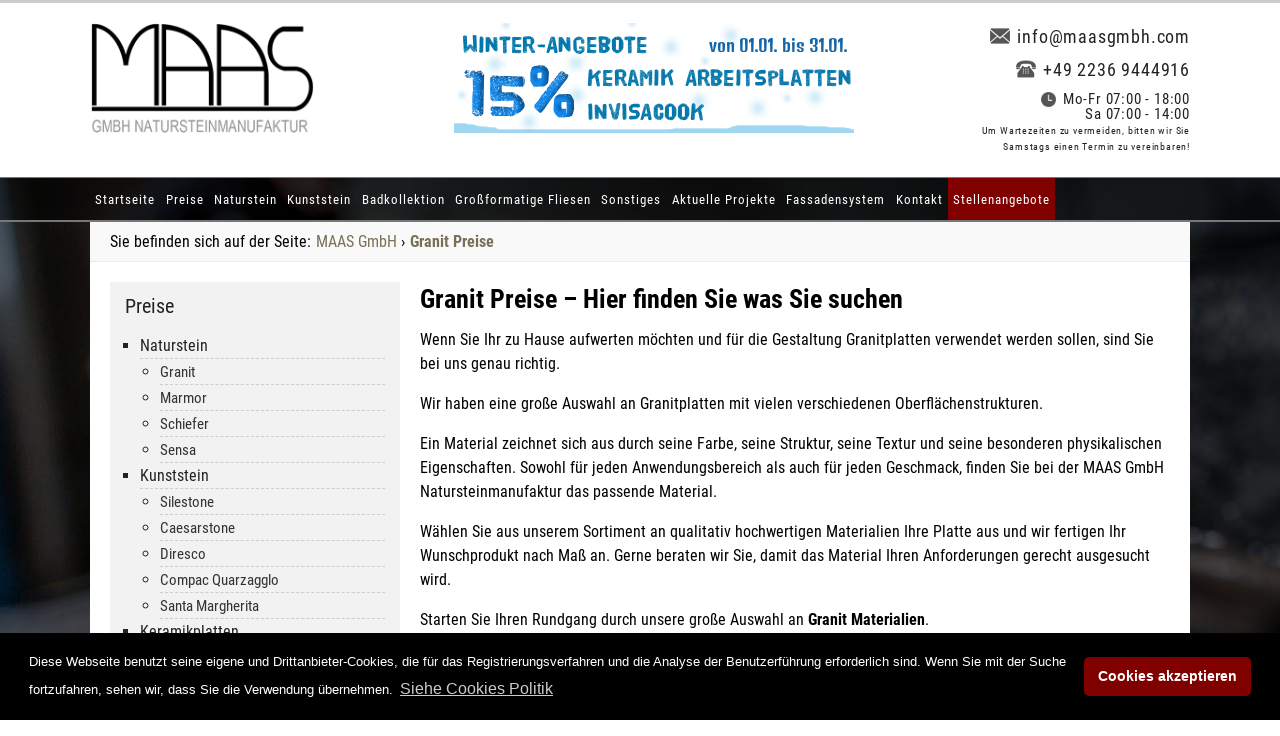

--- FILE ---
content_type: text/html
request_url: https://www.maasgmbh.com/granitprodukte
body_size: 26753
content:
<!DOCTYPE html>
<html lang="de">
<head>  

    <meta http-equiv="Content-Type" content="text/html; charset=UTF-8" />
    <meta property="og:title" content="Granit Preise - Die große Auswahl an Materialien und Granit Preise" /> 
    <meta property="og:description" content="Bei uns finden Sie eine ausgezeichnete Qualität der Produkte zu idealen Granit Preisen. Unsere Granit Preise verblüffen jeden Kunden." /> 
    <meta property="og:image" content="https://www.maasgmbh.com/images/kategorie/Granit_Produkte/maas-facebook_granit_produkte.jpg" />
    <title>Granit Preise - Verblüffende Granit Preise</title>
    <meta name="description" content="Granit Preise und Produkte beeindrucken jeden der für Innen- und Außenbereich ein originelles und einmaliges Aussehen sucht. Granit Preise sind einzigartig.">
    <meta name="keywords" content="Naturstein, Granit, Fensterbänke, Waschtische, Treppen, Fliesen, Granit Arbeitsplatten">
	<meta name="twitter:title" content="Granit Preise - Die große Auswahl an Materialien und Granit Preise">
    <meta name="twitter:description" content="Bei uns finden Sie eine ausgezeichnete Qualität der Produkte zu idealen Granit Preisen. Unsere Granit Preise verblüffen jeden Kunden.">
    <meta name="twitter:image" content="https://www.maasgmbh.com/images/kategorie/Granit_Produkte/maas-facebook_granit_produkte.jpg" />

<meta property="og:type" content="product">
<meta property="og:site_name" content="MAAS GmbH">
<meta property="fb:admins" content="100001715431675">
<meta property="fb:app_id" content="966242223397117"/>
<meta property="og:locale" content="de_DE" />
<meta property="og:url" content="https://www.maasgmbh.com/granitprodukte">
<meta name="generator" content="MAAG-CMS (beta)">
<meta name="robots" content="index, follow">
<meta name="author" content="MAAS GmbH">
<link rel="icon" href="maasnaturstein.ico">
<link rel="apple-touch-icon" href="appleicon.png">
<meta name=viewport content="width=device-width, initial-scale=1">
<link rel="alternate" type="application/rss+xml" title="MAAS GmbH / Die Informationen von der Website MAAS GmbH" href="/rss-feed.xml">
<meta name="twitter:card" content="summary">
<meta name="twitter:site" content="https://www.maasgmbh.com/granitprodukte" />
<meta name="twitter:creator" content="MAAS GmbH">	
<meta name="viewport" content="width=device-width, initial-scale=1">
<link rel="stylesheet" type="text/css" href="css/style.css" media="screen" />



<link href="css/media.css" rel="stylesheet" type="text/css" media="screen"><!--
<script src="https://code.jquery.com/jquery-latest.min.js"></script>
<script src="https://code.jquery.com/ui/1.10.1/jquery-ui.min.js"></script>
<script>
$(document).ready(function(){

	$(".menu ul.child").removeClass("child");
	$(".menu ul.grandchild").removeClass("grandchild");

	$(".menu li").has("ul").hover(function(){

		$(this).addClass("current").children("ul").fadeIn(600);
	}, function() {

		$(this).removeClass("current").children("ul").stop(true, true).css("display", "none");
	});

});

</script>-->

<link href="popup-jquery/style/style.css" rel="stylesheet" type="text/css" media="all" />

<script type="text/javascript" src="popup-jquery/js/script.js"></script>


</head>
<style>
.dapavisa-1 img {height:100px!important; width:auto!important; padding:5px!important;margin:0!important}
.dapavisa-1 p{margin:0 0 5px 0!important}
.sid-ul li {padding-bottom:3px!important; margin-bottom:3px!important;}
.preis_left {padding-left:20px}
.sid-ul li a{font-size:15px!important;}
</style>
<body>

<div class="main">





<!--hed-->

<header>
<div class="header">
<a href="https://www.maasgmbh.com/" title="MAAS GmbH Natursteinmanufaktur"><img src="images/maaslogob11crn.png" height="110" width="224" class="logo" alt="MAAS GmbH Natursteinmanufaktur"  /></a>
<!--<a href="https://www.maasgmbh.com/treppenanlagen-zum-festpreis" title="Treppenanlagen zu Knallerpreisen!"><img src="images/td4.png" class="trepp1" height="107" width="220" alt="Treppenanlagen zu Knallerpreisen!"></a>
<a href="https://www.maasgmbh.com/grosse-fruehlingsrabatt-aktion" title="Unsere große Frühlingsrabatt Aktion!"><img src="img/fruehlingsrabatt-15.png" class="grosefur1" height="110" width="285" alt="Unsere große Frühlingsrabatt Aktion!"></a>


<a href="https://www.maasgmbh.com/silestone-sonderangebot" title="Silestone Sonderaktion"><img src="images/sonderaa1.jpg" class="grosefur2" height="90" width="265" alt="Silestone Sonderaktion"></a>-->
<!--<a href="https://www.maasgmbh.com/sommer-rabatt" title="Sommer Rabatt!"><img src="images/sommm-rb.jpg" class="grosefur" height="81" width="220" style="margin-top:5px; margin-left:435px; height: 80px;" alt="Sommer Rabatt"></a>


<a href="https://www.maasgmbh.com/grosse-fruehlingsrabatt-aktion" title="Unsere große Frühlingsrabatt Aktion!"><img src="images/fruehlingsrabatt-15.png" class="grosefur1" height="110" width="285" alt="Unsere große Frühlingsrabatt Aktion!"></a>


<a href="https://www.maasgmbh.com/rabatt-15-prozent-silestone-und-dekton" title="15% Rabatt auf Silestone und Dekton!"><img src="img/sil-rbb.png" class="grosefur" height="70" width="276" style="margin-top:30px; margin-left:330px" alt="15% Rabatt auf Silestone und Dekton!"></a>
<a href="https://www.maasgmbh.com/osterrabatt" title="Unser Ostergeschenk für Sie: -10% auf ALLES!"><img src="img/oest6.png" class="grosefur" height="80" width="217" style="margin-top:30px; margin-left:330px" alt="Unser Ostergeschenk für Sie: -10% auf ALLES!"></a>-->

<!--<a href="https://www.maasgmbh.com/arbeitsplatten-nach-mass-topseller-materialien" title="Topseller Material 2017!"><img src="img/top-s2.png" class="grosefur" height="70" width="298" style="margin-top:45px; margin-left:315px" alt="Topseller Material 2017!"></a>

<a href="https://www.maasgmbh.com/oster-rabattwoche" title="Unsere Oster-Rabattwoche!"><img src="images/rbtt.jpg" class="grosefur" height="81" width="220" style="margin-top:5px; margin-left:435px" alt="Unsere Oster-Rabattwoche"></a>

<a href="rabattaktion-jetzt-15-prozent-sparen" title="Rabattaktion: Jetzt 15% sparen!"><img src="images/angeb-15-jetzt-sparen.jpg" class="sl-rbt-s" width="359" height="70" alt="angebot -15 jetzt sparen"></a>

<a href="https://www.maasgmbh.com/sommer-rabatt" title="15% Sommer Rabatt!"><img src="images/somme_r.png" class="grosefur" height="107" width="220" style="margin-top:5px" alt="15% Sommer Rabatt!"></a>
<a href="https://www.maasgmbh.com/arbeitsplatten-spaetsommer-rabatt" title="-10% Rabatt auf alle Arbeitsplatten!"><img src="images/arb-rbt2.png" class="grosefur" height="110" width="207" style="margin-top:5px" alt="10% Rabatt auf alle Arbeitsplatten!"></a>
<a href="https://www.maasgmbh.com/rabatt-fensterbaenke" title="10% Rabatt auf alle Fensterbänke!"><img src="images/fens-maas3.png" class="grosefur" height="107" width="220" style="margin-top:5px" alt="10% Rabatt auf alle Fensterbänke!"></a>
<a href="https://www.maasgmbh.com/Schwarzes-Wochenende" title="Schwarzes Wochenende 2017 Rabatt!"><img src="images/black-frdy.jpg" class="grosefur" height="71" width="355" style="margin-top:45px;margin-left: 315px!important;" alt="Schwarzes Wochenende 2017 Rabatt!">
<a href="https://www.maasgmbh.com/Schwarzes-Wochenende" title="Schwarzes Wochenende!"><img src="images/shhh1.jpg" class="grosefur" height="105" width="285" style="margin-top:5px; margin-left:375px; height:105px" alt="Schwarzes Wochenende"></a>
<a href="https://www.maasgmbh.com/Weihnachtsangebot" title="Das perfekte Weihnachtsgeschenk erhalten Sie von uns: 20% Rabatt!"><img src="images/wein-ang.jpg" class="bornheimsl" height="105" width="315" alt="Das perfekte Weihnachtsgeschenk erhalten Sie von uns: 20% Rabatt!"></a>

<a href="https://www.maasgmbh.com/Weihnachtsangebot" title="Das perfekte Weihnachtsgeschenk erhalten Sie von uns: 15% Rabatt!"><img src="images/weinacts.jpg" class="grosefur" height="70" width="360" style="margin-top:45px;margin-left: 315px!important;" alt="Das perfekte Weihnachtsgeschenk erhalten Sie von uns: 15% Rabatt!"></a>
<a href="https://www.maasgmbh.com/Unsere-Aktion-auf-alle-Rohplatten-in-Bornheim" title="Unsere Aktion auf alle Rohplatten in Bornheim!"><img src="images/bornheim33.jpg" class="bornheimsl" height="105" width="312" alt="Bornheim"></a>
<a href="https://www.maasgmbh.com/karnevalsrabatt" title="Unsere Karnevals-Aktion -15%!"><img src="img/rkarneval.png" class="grosefur" height="80" width="239" alt="Unsere Karnevals-Aktion -15%!"></a>
<a href="https://www.maasgmbh.com/Schwarzes-Wochenende" title="Schwarzes Wochenende!"><img src="img/sw-bf.jpg" class="grosefur" height="80" width="239" alt="Schwarzes Wochenende!"></a>
<a href="https://www.maasgmbh.com/Schwarzes-Wochenende" title="Schwarzes Wochenende!!"><img src="img/sw80.jpg" class="grosefur" height="80" width="239" alt="Schwarzes Wochenende!"></a>
<a href="https://www.maasgmbh.com/Schwarzes-Wochenende" title="Schwarzes Wochenende!"><img src="img/blck-fr151.jpg" class="grosefur" height="80" width="240" alt="Schwarzes Wochenende!"></a>


<a href="https://www.maasgmbh.com/osterrabatt" title="Unsere Oster-Rabatt!!"><img src="img/osternrabatt15-2.png" class="grosefur" height="80" width="217" alt="Unsere Oster-Rabatt!"></a>
<a href="https://www.maasgmbh.com/infinity-keramik-angebot" title="Infinity Keramik -15%!"><img src="img/infinity-ang3.jpg" class="grosefur" height="80" width="260" alt="Infinity Keramik -15%!"></a>

<a href="https://www.maasgmbh.com/sonderangebot-keramikplatten"title="Sonderangebot Keramikarbeitsplatten -20%!"><img src="img/sonderangebot-keramik-13.jpg" style="margin-top:0px; height:110px; margin-left:140px" class="grosefur" height="110" width="400" alt="Sonderangebot Keramikarbeitplatten -20%!"></a>

<a href="https://www.maasgmbh.com/Schwarzes-Wochenende" title="Schwarzes Wochenende!"><img src="images/sw022022.jpg" style="margin-top:0px; height:110px; margin-left:140px" class="grosefur" height="110" width="400" alt="Schwarzes Wochenende!"></a>
<a href="https://www.maasgmbh.com/dektonplatten-sonderangebot" title="Sonderangebot -15%!"><img src="img/sonder-an.jpg" class="grosefur" height="80" width="239" alt="Sonderangebot -15%!"></a>

<a href="https://www.maasgmbh.com/Marazziplatten-angebot" title="Marazziplatten -10%!"><img src="images/marazziplatth444.jpg" style="margin-top:0px; height:110px; margin-left:140px" class="grosefur" height="110" width="400" alt="Marazziplatten -10%!"></a>


<a href="https://www.maasgmbh.com/direscoplatten-angebot" title="Diresco Platten -20%!"><img src="https://www.maasgmbh.com/images/direscoplatten-20-1.jpg" style="margin-top:15px; height:80px; margin-left:140px" class="grosefur" height="80" width="330" alt="Diresco Platten -20%!"></a>
<a href="https://www.maasgmbh.com/rabatt-20-prozent-silestone-und-dekton" title="Silestone und Dekton -20%!"><img src="images/sd201.jpg" style="margin-top:15px; height:80px; margin-left:140px" class="grosefur" height="80" width="330" alt="Silestone und Dekton -20%!"></a>


<a href="https://www.maasgmbh.com/Crash_Color_Aktion" title="Silestone und Dekton -30%!"><img src="images/ccd.jpg" style="margin-top:0px; height:110px; margin-left:140px" class="grosefur" height="110" width="400" alt="Consetinoplatten -30%!"></a>

<a href="https://www.maasgmbh.com/Schwarzes-Wochenende" title="Schwarzes Wochenende!"><img src="images/schearzes_w1.jpg"  style="margin-top:30px;margin-left: 155px!important;" class="grosefur" height="71" width="355" alt="Schwarzes Wochenende!"></a>



<a href="https://www.maasgmbh.com/XMaas-Special" title="Schwarzes Wochenende!" style="
    text-decoration: none;
    margin-left: 105px;
"><span style=" 
    color: #f00;
    text-decoration: none;
    padding: 8px;
    border: 2px solid #f00;
    position: relative;
    font-size: 50px;
    text-shadow: 1px 2px #ccc;
    top: -22.7px!important;
">-20%</span><img src="images/Banner_X-MAAS_DEU_V4.gif" style="margin-top:20px;margin-left: 0px!important;" class="grosefur" height="80" width="330" alt="Schwarzes Wochenende!"></a>
<a href="https://www.maasgmbh.com/rabatt-20-prozent-silestone-und-dekton" title="Silestone und Dekton -20%!"><img src="img/b311.jpg" style="margin-top:0px; height:110px; margin-left:140px" class="grosefur" height="110" width="400" alt="Consetinoplatten -20%!"></a>


<a href="https://www.maasgmbh.com/cosentino_fruhlings_special" title="Cosentino Frühlings Special -20%!"><img src="images/sd_20.jpg" style="margin-top:10px; height:100px; margin-left:140px" class="grosefur" height="100" width="400" alt="Cosentino Frühlings Special -20%!"></a>

<a href="https://www.maasgmbh.com/cosentino_sommer_special" title="Silestone und Dekton -20%!"><img src="images/baner3.gif" style="margin-top:15px; border:1px solid #000;height:80px; margin-left:140px" class="grosefur" height="80" width="330" alt="Silestone und Dekton -20%!"></a>


<a href="https://www.maasgmbh.com/cosentino_sommer_special" title="Silestone und Dekton -20%!" style="
    text-decoration: none;
    margin-left: 105px;
"><span style=" 
    color: #f00;
    text-decoration: none;
    padding: 8px;
    border: 2px solid #f00;
    position: relative;
    font-size: 50px;
    text-shadow: 1px 2px #ccc;
    top: -22.7px!important;
">-20%</span><img src="images/baner3.gif" style="margin-top:20px;margin-left: 0px!important;" class="grosefur" height="80" width="330" alt="Silestone und Dekton -20%!"></a>
<a href="https://www.maasgmbh.com/September_20_Rabatt_auf_Neolith_Platten" title="September-Rabatt auf Neolith Platten – Jetzt 20% sparen!"><img src="img/Neolith_banner.jpg" class="grosefur" style="margin-left:170px; margin-top:15px" height="80" width="310" alt="September-Rabatt auf Neolith Platten – Jetzt 20% sparen!"></a>
<a href="https://www.maasgmbh.com/Black_Deal" title="Black Deal!"><img src="images/1black_deal.jpg" style="margin-top:0px; height:110px; margin-left:140px" class="grosefur" height="110" width="400" alt="Black Deal!"></a>


<a href="https://www.maasgmbh.com/osterrabatt_neolith" title="Oster-Aktion: 20 % Rabatt auf Neolith Platten!"><img src="images/ostern_neolith_20_1.jpg" style="margin-top:10px; height:100px; margin-left:140px" class="grosefur" height="100" width="400" alt="Oster-Aktion: 20 % Rabatt auf Neolith Platten!"></a>
<a href="https://www.maasgmbh.com/Sondernangebot_AtlasPLAN" title="SOMMERAKTION: 20 % RABATT AUF ATLAS PLAN KERAMIK"><img src="images/APlan.jpg" style="margin-top:10px; height:100px; margin-left:140px" class="grosefur" height="100" width="400" alt="SOMMERAKTION: 20 % RABATT AUF ATLAS PLAN KERAMIK"></a>
<a href="https://www.maasgmbh.com/Herbstaktio_20_Rabatt_auf_Neolith_Platten" title="Herbstaktion – 20 % Rabatt auf Neolith Platten!"><img src="images/herbst2c.jpg" style="margin-top:0px; height:110px; margin-left:140px" class="grosefur" height="110" width="400" alt="Herbstaktion – 20 % Rabatt auf Neolith Platten!"></a>

 
<a href="https://www.maasgmbh.com/Black_Deal" title="Black Deal!"><img src="images/black_week_2025_6.jpg" style="margin-top:0px; height:110px; margin-left:140px" class="grosefur" height="110" width="400" alt="Black Deal!"></a>
-->
<a href="https://www.maasgmbh.com/Winterangebot_Keramikplatten" title="Winter-Sonderangebot – 15% auf Keramik arbeitsplatten und Invisacook!"><img src="images/baner_w7.jpg" style="margin-top:0px; height:110px; margin-left:140px" class="grosefur" height="110" width="400" alt="Winter-Sonderangebot – 15% auf Keramik arbeitsplatten und Invisacook!"></a>

<div class="hkont">
<p class="hkontp"> <a href="mailto:info@maasgmbh.com" title="E-mail - info@maasgmbh.com" class="hkonti-a"><img src="img/close-envelope1.png" class="hkonti" height="20" width="20" alt="E-Mail - info@maasgmbh.com">info@maasgmbh.com</a></p> 
<p class="hkontp"> <a href="tel:+4922369444916" title="Telefon" class="hkonti-a"><img src="img/old-typical-phone1.png" class="hkonti" height="20" width="20" alt="Telefon">+49 2236 9444916 </a></p>
<p class="hkontp1"><img src="img/clock1.png" class="hkonti1" height="15" width="15" alt="Öffnungszeite">Mo-Fr 07:00 - 18:00<br> Sa 07:00 - 14:00<br><span class="svrijeme">Um Wartezeiten zu vermeiden, bitten wir Sie Samstags einen Termin zu vereinbaren!</span> </p>
</div>


</div>
</header>
<div id="menu">
<div class="menu">
<ul>
<li><a href="https://www.maasgmbh.com/" title="MAAS GmbH Natursteinmanufaktur - Home">Startseite</a></li>
<li><a href="https://www.maasgmbh.com/granitprodukte" title="Herzlich willkommen in unserem Shop">Preise</a>
<ul>
<li><a href="https://www.maasgmbh.com/naturstein-preise-gute-naturstein-preise" title="Naturstein Preise - Die beste Naturstein Preise für Sie">Naturstein</a> 
<ul>
<li><a href="https://www.maasgmbh.com/granitprodukte" title="Granit Preise - Die beste Granit Preise für Sie">Granit</a> </li>
<li><a href="https://www.maasgmbh.com/marmorprodukte" title="Marmor Preise - Die beste Marmor Preise für Sie">Marmor</a> </li>
<li><a href="https://www.maasgmbh.com/schieferprodukte" title="Schiefer Preise - Die beste Schiefer Preise für Sie">Schiefer</a> </li>
<li><a href="https://www.maasgmbh.com/sensa-naturstein-preise" title="Sensa Preise - Die beste Sensa Preise für Sie">Sensa</a></li>
</ul></li>
<li><a href="https://www.maasgmbh.com/kunststein-preise-aktuelle-kunststein-preise" title="Kunststein Preise - Die beste Kunststein Preise für Sie">Kunststein</a> 
<ul>
<li><a href="https://www.maasgmbh.com/silestoneprodukte" title="Silstone Preise - Die beste Silestone Preise für Sie">Silestone</a> </li>
<li><a href="https://www.maasgmbh.com/caesarstoneprodukte" title="Caesarstone Preise - Die beste Caesarstone Preise für Sie">Caesarstone</a> </li>
<li><a href="https://www.maasgmbh.com/diresco-preise" title="Diresco Preise - Die beste Diresco Preise für Sie">Diresco</a> </li>
<li><a href="https://www.maasgmbh.com/santa-margherita-quarz-preise-fabelhafte-santa-margherita-quarz-preise" title="Santa Margherita Quarz Preise - MAAS GmbH">Santa Margherita</a></li>
<li><a href="https://www.maasgmbh.com/compac-quarzagglo-preise" title="Compac Quarzagglo  Preise - Die beste Compac Quarzagglo Preise für Sie">Compac Quarzagglo</a></li>
</ul></li>

<li><a href="https://www.maasgmbh.com/edelsteine-spezielle-edelsteine" style="background:#3e2929" title="Edelsteine - MAAS GmbH">Edelsteine</a></li>
<li><a href="https://www.maasgmbh.com/keramikplatten-preise-verblueffende-keramikplatten_preise" title="Keramikplatten Preise - Die beste Keramikplatten Preise für Sie">Keramikplatten</a> 
<ul><!--
 <li><a href="https://www.maasgmbh.com/marazzi-keramik-preise" title="Marazzi Keramik Preise - MAAS GmbH">Marazzi Keramik</a></li> --><li><a href="https://www.maasgmbh.com/neolith-preise-individuelle-neolith-preise" title="Neolith Preise - Die beste Neolith Preise für Sie">Neolith </a></li>
<li><a href="https://www.maasgmbh.com/level-keramik-preise" title="Level Keramik Preise - MAAS GmbH">Level Keramik</a></li>
<li><a href="https://www.maasgmbh.com/atlas-plan-keramik-preise" title="Atlas Plan Keramik Preise - MAAS GmbH">Atlas Plan </a></li>
<li><a href="https://www.maasgmbh.com/infinity-keramik-preise" title="Infinity Keramik Preise - MAAS GmbH">Infinity Keramik</a></li>
 
<li><a href="https://www.maasgmbh.com/coverlam-keramik-preise" title="Coverlam Preise - Die beste Coverlam Preise für Sie">Coverlam</a></li><!--
<li><a href="https://www.maasgmbh.com/apavisa-preise" title="Apavisa Preise - Die beste Apavisa Preise für Sie">Apavisa</a></li>
<li><a href="https://www.maasgmbh.com/terratinta-keramik-preise" title="Terratinta Preise - MAAS GmbH">Terratinta</a></li>
<li><a href="https://www.maasgmbh.com/keope-keramik-preise" title="Keope Preise - Die beste Keope Preise für Sie">Keope</a></li>
--><li><a href="https://www.maasgmbh.com/keramik-sapienstone-preise" title="SapienStone Preise - Die beste SapienStone Preise für Sie">SapienStone</a></li>
<li><a href="https://www.maasgmbh.com/keramikplatten-preise-verblueffende-keramikplatten_preise" title="Laminam Preise - MAAS GmbH">Laminam</a></li>

<li><a href="https://www.maasgmbh.com/dekton-preise-bemerkenswerte-dekton_preise" title="Dekton Preise - MAAS GmbH">Dekton</a></li>
<li><a href="https://www.maasgmbh.com/porcelanosa-keramik-preise" title="Porcelanosa Preise - MAAS GmbH">Porcelanosa</a></li>
<li><a href="https://www.maasgmbh.com/ariostea-keramik-preise" title="Ariostea Preise - MAAS GmbH">Ariostea</a></li>

</ul></li>
<li><a href="https://www.maasgmbh.com/invisacook-preise-wieviel-kostet-ein-induktionskochfeld-unter-der-arbeitsplatte" title="Invisacook Preise - MAAS GmbH">Invisacook Preise</a></li>
<li><a href="https://www.maasgmbh.com/Keramik-Waschtische-und-Waschbecken" title="Waschtisch MAAS Preise - MAAS GmbH">Waschtisch MAAS</a></li>
<li><a href="https://www.maasgmbh.com/Sika-Tack-Panel-System-Presie" title="SikaTack® System Panel Preise - MAAS GmbH">SikaTack® System Panel</a></li>
<li><a href="https://www.maasgmbh.com/treppenanlagen-zum-festpreis" style="background:#3e2929" title="Treppenanlagen - MAAS GmbH">Treppenanlagen</a></li>
<!---->

</ul>
</li>
<li><a href="https://www.maasgmbh.com/natursteinplatten-attraktive-natursteinplatten" title="Natursteinsorten und Natursteinplatten ">Naturstein</a>
<ul>
<li><a href="https://www.maasgmbh.com/natursteinplatten-attraktive-natursteinplatten" title="Naturstein - Natursteinplatten">Naturstein</a>
<ul>
<li><a href="https://www.maasgmbh.com/naturstein-arbeitsplatten-beachtliche-naturstein-arbeitsplatten" title="Naturstein Produkte – Arbeitsplatten">Arbeitsplatten</a></li>
<li><a href="https://www.maasgmbh.com/naturstein-fensterbaenke-individuelle-naturstein-fensterbaenke" title="Naturstein Produkte – Fensterbänke">Fensterbänke</a></li>
<li><a href="https://www.maasgmbh.com/naturstein-fliesen-exklusive-naturstein-fliesen" title="Naturstein Produkte – Fliesen">Fliesen</a></li>
<li><a href="https://www.maasgmbh.com/naturstein-waschtische-unempfindliche-naturstein-waschtische" title="Naturstein Produkte – Waschtische">Waschtische</a></li>
<li><a href="https://www.maasgmbh.com/naturstein-treppen-funktionelle-naturstein-treppen" title="Naturstein Produkte – Treppen">Treppen</a></li>
</ul>
</li>
<li><a href="https://www.maasgmbh.com/granit-langlebiger-granit" title="Naturstein - Granitplatten">Granit</a>
<ul>
<li><a href="https://www.maasgmbh.com/granit-arbeitsplatten-besondere-granit-arbeitsplatten" title="Granit Produkte – Arbeitsplatten">Arbeitsplatten</a></li>
<li><a href="https://www.maasgmbh.com/granit-fensterbaenke-langlebige-granit-fensterbaenke" title="Granit Produkte – Fensterbänke">Fensterbänke</a></li>
<li><a href="https://www.maasgmbh.com/granit-fliesen-starke-granit-fliesen" title="Granit Produkte – Fliesen">Fliesen</a></li>
<li><a href="https://www.maasgmbh.com/naturstein_granit_waschtische" title="Granit Produkte – Waschitische">Waschtische</a></li>
<li><a href="https://www.maasgmbh.com/granit-treppen-erstklassige-granit-treppen" title="Granit Produkte – Treppen">Treppen</a></li>
</ul>
</li>
<li><a href="https://www.maasgmbh.com/marmor-dauerhafter-marmor" title="Naturstein - Marmorplatten ">Marmor</a>
<ul>
<li><a href="https://www.maasgmbh.com/marmor-fensterbaenke-elegante-marmor-fensterbaenke" title="Marmor Produkte – Fensterbänke">Fensterbänke</a></li>
<li><a href="https://www.maasgmbh.com/marmor-fliesen-edle-marmor-fliesen" title="Marmor Produkte – Fliesen">Fliesen</a></li>
<li><a href="https://www.maasgmbh.com/marmor-waschtische-wertvolle-marmor-waschtische" title="Marmor Produkte – Waschtische">Waschtische</a></li>
<li><a href="https://www.maasgmbh.com/marmor-treppen-prunkvolle-marmor-treppen" title="Marmor Produkte – Treppen">Treppen</a></li>
</ul>
</li>
<li><a href="https://www.maasgmbh.com/schiefer-kreativer-schiefer" title="Naturstein - Schieferplatten">Schiefer</a>
<ul>
<li><a href="https://www.maasgmbh.com/naturstein_schiefer_arbeitsplatten" title="Schiefer Produkte – Arbeitsplatten">Arbeitsplatten</a></li>
<li><a href="https://www.maasgmbh.com/naturstein_schiefer_fensterbaenke" title="Schiefer Produkte – Fensterbänke">Fensterbänke</a></li>
<li><a href="https://www.maasgmbh.com/schiefer-fliesen-rustikale-schiefer-fliesen" title="Schiefer Produkte – Fliesen">Fliesen</a></li>
<li><a href="https://www.maasgmbh.com/schiefer-waschtische-langlebige-schiefer-waschtische" title="Schiefer Produkte – Waschtische">Waschtische</a></li>
<li><a href="https://www.maasgmbh.com/schiefer-treppen-ausdrucksstarke-schiefer-treppen" title="Schiefer Produkte – Treppen">Treppen</a></li>
</ul>
</li>
</ul>
</li>
<li><a href="https://www.maasgmbh.com/kunststeinplatten-unvergleichbare-kunststeinplatten" title="Kunststein - Quarzstein">Kunststein</a>
<ul>
<li><a href="https://www.maasgmbh.com/santamargherita-quarzstein-vielseitiger-santamargherita-quarzstein" title="Kunststein - Santa Margherita">Santa Margherita</a></li>
<li><a href="https://www.maasgmbh.com/silestone-innovativer-silestone" title="Kunststein - Silestoneplatten">Silestone</a>
<ul>
<li><a href="https://www.maasgmbh.com/silestone_produkte_silestone_kuechenarbeitsplatten" title="Silestone Produkte – Arbeitsplatten">Arbeitsplatten</a></li>
<li><a href="https://www.maasgmbh.com/silestone-fensterbaenke-zweckgemaesse-silestone-fensterbaenke" title="Silestone Produkte – Fensterbänke">Fensterbänke</a></li>
<li><a href="https://www.maasgmbh.com/silestone-fliesen-grossformatige-silestone-fliesen" title="Silestone Produkte – Fliesen">Fliesen</a></li>
<li><a href="https://www.maasgmbh.com/silestone-waschtische-uneingeschraenkte-silestone-waschtische" title="Silestone Produkte – Waschitische">Waschtische</a></li>
<li><a href="https://www.maasgmbh.com/silestone-treppen-kratzfeste-silestone-treppen" title="Silestone Produkte – Treppen">Treppen</a></li>
</ul>
</li>
<li><a href="https://www.maasgmbh.com/caesarstone-hervorragender-caesarstone" title="Kunststein - Caesarstoneplatten">Caesarstone</a>
<ul>
<li><a href="https://www.maasgmbh.com/kunststein-arbeitsplatten-passende-kunststein-arbeitsplatten" title="Caesarstone Produkte – Arbeitsplatten">Arbeitsplatten</a></li>
<li><a href="https://www.maasgmbh.com/kunststein-fensterbaenke-ausgesuchte-kunststein-fensterbaenke" title="Caesarstone Produkte – Fensterbänke">Fensterbänke</a></li>
<li><a href="https://www.maasgmbh.com/kunststein-fliesen-einzigartige-kunststein-fliesen" title="Caesarstone Produkte – Fliesen">Fliesen</a></li>
<li><a href="https://www.maasgmbh.com/kunststein-waschtische-praktische-kunststein-waschtische" title="Caesarstone Produkte – Waschtische">Waschtische</a></li>
<li><a href="https://www.maasgmbh.com/kunststein-treppen-furiose-kunststein-treppen" title="Caesarstone Produkte – Treppen">Treppen</a></li>
</ul>

<li><a href="https://www.maasgmbh.com/infinity-keramikplatten" title="Infinity Keramik - MAAS GmbH">Infinity</a></li>
<li><a href="https://www.maasgmbh.com/level-keramikplatten" title="Level Keramik - MAAS GmbH">Level</a></li>
<li><a href="https://www.maasgmbh.com/dekton-platten-attraktive-dekton_platten" title="Keramikplatten – Dekton Produkte">Dekton</a>
<ul>
<li><a href="https://www.maasgmbh.com/dekton_arbeitsplatten-beachtliche-dekton_arbeitsplatten" title="Dekton Produkte –  Arbeitsplatten">Arbeitsplatten</a></li>
<li><a href="https://www.maasgmbh.com/dekton_fliesen-perfekte-dekton_fliesen" title="Dekton Produkte –  Fliesen">Fliesen</a></li>
</ul>
</li>
<li><a href="https://www.maasgmbh.com/sicis-grossformatige-glasplatten-vetrite-von-sicis" title="SICIS  - MAAS GmbH">SICIS </a></li>
<li><a href="https://www.maasgmbh.com/keramikplatten-pflegefreundliche-keramikplatten" title="Keramikplatten - Keramik SapienStone">Keramikplatten</a>
<ul>
<li><a href="https://www.maasgmbh.com/keramik-arbeitsplatten-feuerfeste-keramik-arbeitsplatten" title="Keramik Produkte – Arbeitsplatten">Arbeitsplatten</a></li><!--
<li><a href="https://www.maasgmbh.com/" title="Keramik Fliesen">Fliesen</a></li>-->
</ul>
</li>
<li><a href="https://www.maasgmbh.com/keramik-sapienstone-unempfindliche-keramik-sapienstone" title="Keramik SapienStone Produkte - MAAS GmbH">Keramik SapiaStone</a></li>
</ul>
</li>
<li><a href="https://www.maasgmbh.com/waschbecken-formbare-waschbecken" title="Badkollektion – Produkte für das Badezimmer">Badkollektion</a>
<ul>
<li><a href="https://www.maasgmbh.com/Keramik-Waschtische-und-Waschbecken" title="Waschtisch MAAS Preise - MAAS GmbH">Waschtisch MAAS</a></li>
<!--
<li><a href="https://www.maasgmbh.com/waschtische-maas-design" title="Badkollektion - Waschtische MAAS Design">Waschtische MAAS</a></li>-->
<li><a href="https://www.maasgmbh.com/waschbecken-formbare-waschbecken" title="Badkollektion - Waschbecken">Waschbecken</a></li>
<li><a href="https://www.maasgmbh.com/maas-duschen-nach-mass" title="Badkollektion - MAAS Duschen">MAAS Duschen</a></li>
<li><a href="https://www.maasgmbh.com/duschtassen-flache-duschtassen" title="Badkollektion - Duschtassen">Duschtassen</a></li>
<li><a href="https://www.maasgmbh.com/badezimmmerspiegel-dekorative-badezimmerspiegel" title="Badkollektion - Badezimmerspiegel">Badezimmerspiegel</a></li>
<li><a href="https://www.maasgmbh.com/duschkabinen-aus-glas-moderne-duschkabinen-aus-glas" title="Badkollektion - Duschkabinen aus Glas">Duschkabinen aus Glas</a></li>
</ul>
</li>
<li><a href="https://www.maasgmbh.com/grossformatige-fliesen-keramik-grossformatige-fliesen" title="Großformatige Fliesen">Großformatige Fliesen</a>
<ul>
<li><a href="https://www.maasgmbh.com/grossformatigen-fliesen-preise" title="Großformatige Fliesen Preise">Großformatige Fliesen Preise</a>
<ul><!--
  <li><a href="https://www.maasgmbh.com/grossformatigen-fliesen-marazzi-preise" title="Großformatige Marazzi Preise">Marazzi Preise</a></li>-->
<li><a href="https://www.maasgmbh.com/grossformatigen-fliesen-level-keramik-preise" title="Großformatige Level Preise">Level Preise</a></li>
<li><a href="https://www.maasgmbh.com/grossformatigen-fliesen-infinity-keramik-preise" title="Großformatige Infinity Preise">Infinity Preise</a></li>
<li><a href="https://www.maasgmbh.com/grossformatigen-fliesen-neolith-preise" title="Großformatige Neolith Preise">Neolith Preise</a></li><!--
<li><a href="https://www.maasgmbh.com/grossformatigen-fliesen-keope-preise" title="Großformatige Keope Preise">Keope Preise</a></li>
<li><a href="https://www.maasgmbh.com/grossformatigen-fliesen-terratinta-preise" title="Großformatige Terratinta Preise">Terratinta Preise</a></li>
<li><a href="https://www.maasgmbh.com/grossformatigen-fliesen-apavisa-preise" title="Großformatige Apavisa Preise">Apavisa Preise</a></li>-->
<li><a href="https://www.maasgmbh.com/grossformatigen-fliesen-laminam-preise" title="Großformatige Laminam Preise">Laminam Preise</a></li>
<li><a href="https://www.maasgmbh.com/grossformatigen-fliesen-porcelanosa-preise" title="Großformatige Porcelanosa Preise">Porcelanosa Preise</a></li>

<li><a href="https://www.maasgmbh.com/grossformatigen-fliesen-ariostea-preise" title="Großformatige Ariostea Preise">Ariostea Preise</a></li>

</ul>
</li>
<li><a href="https://www.maasgmbh.com/konfektionierung-von-xxl-keramikfliesen" title="Großformatige Fliesen Preise">Konfektionierung von XXL-Keramikfliesen</a>
<ul>
<li><a href="https://www.maasgmbh.com/konfektionierung-von-xxl-keramikfliesen#aufmass-div" title="Aufmaß Ihres Projekts">Aufmaß </a></li>
<li><a href="https://www.maasgmbh.com/konfektionierung-von-xxl-keramikfliesen#produktion-div" title="Produktion von großformatigen Keramikfliesen">Produktion </a></li>
<li><a href="https://www.maasgmbh.com/konfektionierung-von-xxl-keramikfliesen#lieferung-div" title="Lieferung XXL-Keramikfliesen – MAAS GmbH">Lieferung </a></li>
<li><a href="https://www.maasgmbh.com/konfektionierung-von-xxl-keramikfliesen#verlegung-div" title="Verlegung von XXL-Keramikfliesen">Verlegung </a></li>
</ul>
</li>
<li><a href="https://www.maasgmbh.com/xxl-fliesen-keramik-xxl-fliesen" title="XXL Fliesen - MAAS GmbH">XXL Fliesen</a></li>
<li><a href="https://www.maasgmbh.com/treppen-fliesen-keramik-treppen-fliesen" title="Treppen Fliesen - MAAS GmbH">Treppen Fliesen</a></li>
<li><a href="xxl-keramikfliesen-wohnbereich" title="XXL-Keramikfliesen Wohnbereich - MAAS GmbH">XXL-Keramikfliesen Wohnbereich</a></li>
<li><a href="xxl-keramikfliesen-badezimmer" title="XXL-Keramikfliesen Badezimmer - MAAS GmbH">XXL-Keramikfliesen Badezimmer</a></li>
</ul>
</li>
<li><a href="https://www.maasgmbh.com/glasrueckwand-kueche-moderne-glasrueckwand" title="Sonstige Produkte von MAAS GmbH">Sonstiges</a>
<ul>
<li><a href="https://www.maasgmbh.com/lieferung-deutschland" title="Lieferung - MAAS GmbH">Lieferung</a>
<ul>
<li><a href="https://www.maasgmbh.com/lieferung-deutschland" title="Lieferung Deutschland - MAAS GmbH">Deutschland</a></li>
<li><a href="https://www.maasgmbh.com/lieferung-schweiz" title="Lieferung Schweiz - MAAS GmbH">Schweiz</a></li>
<li><a href="https://www.maasgmbh.com/lieferung-oesterreich" title="Lieferung Österreich - MAAS GmbH">Österreich </a></li>
<li><a href="https://www.maasgmbh.com/lieferung-andere-laender" title="Andere Länder - MAAS GmbH">Andere Länder</a></li>
<li><a href="https://www.maasgmbh.com/wichtige-hinweise" title="Wichtige Hinweise - MAAS GmbH">Wichtige Hinweise </a></li>
</ul>
</li>
<!---->
<li><a href="https://www.maasgmbh.com/ozonos-aircleaner-die-luftreinger-von-ozonos" title="Ozonos">Ozonos</a></li>
<li><a href="https://www.maasgmbh.com/invisacook-kueche-ohne-sichtbare-induktion" title="Küche ohne sichtbare Induktion">Küche ohne sichtbare Induktion</a>
<ul>
<li><a href="https://www.maasgmbh.com/invisacook-technische-daten-von-invisacook" title="Technische Details">Technische Details</a></li>
</ul>
</li>
<li><a href="https://www.maasgmbh.com/travertin" title="Travertin">Travertin</a></li>
<li><a href="https://www.maasgmbh.com/glasrueckwand-kueche-moderne-glasrueckwand" title="Nischenabdeckung aus Glas – Glasrückwand">Glasrückwand</a></li>
<li><a href="https://www.maasgmbh.com/kuechenrueckwand-kratzfeste-kuechenrueckwand" title="Nischenabdeckung aus Naturstein und Kunststein">Küchenrückwand</a></li>
<li><a href="https://www.maasgmbh.com/sockelleisten-passende-sockelleisten" title="Sockelleisten – Wischleisten – Fußleisten – Küchenleisten">Sockelleisten</a></li>
<li><a href="https://www.maasgmbh.com/bodenfliesen-gestalterische-bodenfliesen" title="Bodenfliesen aus Naturstein, Kunststein und Keramik">Bodenfliesen</a></li>
<li><a href="https://www.maasgmbh.com/terrassenplatten-frostsichere-terrassenplatten" title="Terrassenplatten – Naturstein und Keramik">Terrassenplatten</a></li>
<li><a href="https://www.maasgmbh.com/ikea-kuechen-arbeitsplatten-nach-mass-fuer-ikea-kuechen" title="IKEA Küchen mit Arbeitsplatten nach Maß - MAAS GmbH" >IKEA Küchen mit Arbeitsplatten nach Maß</a></li>

</ul>
</li>


<li><a href="https://www.maasgmbh.com/maas-aktuelle-projekte" title="Aktuelle Projekte – Referenzen ">Aktuelle Projekte</a></li>
<li><a href="https://www.maasgmbh.com/fassadensystem-von-krion" title="SikaTack® Panel System – Fassadensystem ">Fassadensystem</a>
<ul>
<li><a href="https://www.maasgmbh.com/SikaTack-Panel-System-Fassadentechnik" title="SikaTack® Panel System – Fassadentechnik ">Fassadentechnik</a></li>
</ul>
</li>



<li><a href="https://www.maasgmbh.com/kontakt" title="Kontakt - MAAS GmbH">Kontakt</a></li>
<!--<li><a href="https://www.maasgmbh.com/3D-raum-planung" title="3D Raum Planung - MAAS GmbH">3D Planung</a></li><ul>
<li><a href="https://www.maasgmbh.com/kontakt" title="Wesseling - MAAS GmbH Natursteinmanufaktur">Wesseling</a></li>
<li><a href="https://www.maasgmbh.com/kontakt-bornheim" title="Bornheim - MAAS GmbH Natursteinmanufaktur">Bornheim</a></li>

</ul>-->

<li class="frg-m"><a href="https://www.maasgmbh.com/stellenangebote" title="Stellenangebote - MAAS GmbH Natursteinmanufaktur">Stellenangebote</a>
<ul>
<li><a href="https://www.maasgmbh.com/buerokaufmann" title="Bürokaufmann - MAAS GmbH Natursteinmanufaktur">Bürokaufmann</a></li>
<li><a href="https://www.maasgmbh.com/CNC-saeger" title="CNC – Säger - MAAS GmbH Natursteinmanufaktur">CNC – Säger</a></li>
<li><a href="https://www.maasgmbh.com/steinmetz" title="Steinmetz - MAAS GmbH Natursteinmanufaktur">Steinmetz</a></li>
</ul>
</li>

<span id="google_translate_element"></span>

<script>
function googleTranslateElementInit() {
  new google.translate.TranslateElement({pageLanguage: 'de'}, 'google_translate_element');
}
</script>
<script src="//translate.google.com/translate_a/element.js?cb=googleTranslateElementInit"></script>

</ul>

</div>





<form id="responsive-menu" action="#" method="post"> 
<select class="r-m5" onChange="location = this.options[this.selectedIndex].value;">
            <option value="">MENU</option>  
    <option value="https://www.maasgmbh.com/">HOME</option>
  <option value="https://www.maasgmbh.com/granitprodukte">Preise</option>
  <option value="https://www.maasgmbh.com/edelsteine-spezielle-edelsteine">Edelsteine</option>
	<option value="https://www.maasgmbh.com/natursteinplatten-attraktive-natursteinplatten">Naturstein</option>
	<option value="https://www.maasgmbh.com/kunststeinplatten-unvergleichbare-kunststeinplatten">Kunststein</option>  
  <option value="https://www.maasgmbh.com/atlas-plan-keramik-preise">Atlas Plan </option>
  <option value="https://www.maasgmbh.com/invisacook-kueche-ohne-sichtbare-induktion">Invisacook</option>
	<option value="https://www.maasgmbh.com/waschbecken-formbare-waschbecken">Badkollektion</option>
  <option value="https://www.maasgmbh.com/maas-aktuelle-projekte">Aktuelle</option>
	<option value="https://www.maasgmbh.com/grossformatige-fliesen-keramik-grossformatige-fliesen">Großformatige Fliesen</option>
  <option value="https://www.maasgmbh.com/grossformatigen-fliesen-level-keramik-preise">Level Preise</option>

  <option value="https://www.maasgmbh.com/grossformatigen-fliesen-apavisa-preise" title="Großformatige Apavisa Preise">Apavisa Preise</option>
  <option value="https://www.maasgmbh.com/grossformatigen-fliesen-laminam-preise" title="Großformatige Laminam Preise">Laminam Preise</option>
  <option value="https://www.maasgmbh.com/grossformatigen-fliesen-infinity-keramik-preise" title="Großformatige Infinity Preise">Infinity Preise</option>
  <option value="https://www.maasgmbh.com/grossformatigen-fliesen-porcelanosa-preise" title="Großformatige Porcelanosa Preise">Porcelanosa Preise</option>
  <option value="https://www.maasgmbh.com/grossformatigen-fliesen-neolith-preise" title="Großformatige Neolith Preise">Neolith Preise</option>
  <option value="https://www.maasgmbh.com/grossformatigen-fliesen-keope-preise" title="Großformatige Keope Preise">Keope Preise</option>
  <option value="https://www.maasgmbh.com/grossformatigen-fliesen-ariostea-preise" title="Großformatige Ariostea Preise">Ariostea Preise</option>
  <option value="https://www.maasgmbh.com/grossformatigen-fliesen-terratinta-preise" title="Großformatige Terratinta Preise">Terratinta Preise</option>
  <option value="https://www.maasgmbh.com/invisacook-kueche-ohne-sichtbare-induktion">Küche ohne sichtbare Induktion</option>
  <option value="https://www.maasgmbh.com/ozonos-aircleaner-die-luftreinger-von-ozonos">Ozonos</option>
  <option value="https://www.maasgmbh.com/invisacook-preise-wieviel-kostet-ein-induktionskochfeld-unter-der-arbeitsplatte">Invisacook Preise</option>
	<option value="https://www.maasgmbh.com/lieferung-deutschland">Lieferung</option>
	<option value="https://www.maasgmbh.com/kontakt">Kontakt</option>
  <option value="https://www.maasgmbh.com/kontakt-bornheim">Kontakt - Bornheim</option>

	
</select> 
</form>


</div>



<!--==============================content================================-->

<!-- Google tag (gtag.js) -->
<script async src="https://www.googletagmanager.com/gtag/js?id=UA-40535261-1"></script>
<script>
  window.dataLayer = window.dataLayer || [];
  function gtag(){dataLayer.push(arguments);}
  gtag('js', new Date());

  gtag('config', 'UA-40535261-1');
</script>
<!-- var ga = document.createElement('script'); ga.type = 'text/javascript'; ga.async = true;
    ga.src = ('https:' == document.location.protocol ? 'https://ssl' : 'http://www') + '.google-analytics.com/ga.js';
    var s = document.getElementsByTagName('script')[0]; s.parentNode.insertBefore(ga, s);
  })();

</script>

<div class="odmor" >
<div class="ind-sdd" style=" background:#3e2929!important; text-align:left;  text-align:center"> 
Aufgrund von technischen Störungen bei NetCologne sind wir derzeit telefonisch nicht zu erreichen. Bitte kontaktieren sie uns per E-Mail: info@maasgmbh.com. 
</div></div>

<div class="odmor">
<div class="ind-sdd"> <strong>Liebe Kundinnen und Kunden,<br>
</strong> aufgrund der derzeitig verschärften Situation bezüglich des Coronavirus möchten auch wir Sicherheitsmaßnahmen vornehmen und zum Wohl der Menschheit handeln. Unsere Region, Nordrhein-Westfalen, ist von dem Virus stark betroffen, weswegen wir Sie dazu Bitten ausschließlich per Telefon oder E-Mail den Kontakt zu uns aufzunehmen. Diese Maßnahme dient in erster Linie Ihrem sowie unserem Schutz.  
Sie können uns von montags bis freitags ab 7:15 Uhr bis 18 Uhr und samstags ab 7 bis 14 Uhr erreichen. <strong>Mail: info@maasgmbh.com                                               / Tel.: 02236 9444916</strong><br>
 
Wir danken für Ihr Verständnis. Bleiben Sie gesund! <br>
Wünscht Ihnen das Team der MAAS GmbH Natursteinmanufaktur </div>
</div>-->
<!--
<div class="odmor">
<div class="ind-sdd" style=" padding:0;">Am <strong>29.04. (Samstag)</strong> ist die MAAS GmbH Natursteinmanufaktur geschlossen, aber am <strong>02.05.</strong> sind wir wieder pünktlich für Sie da.
Wir bedanken uns für Ihr Verständnis!<br>
Mit freundlichen Grüßen,
Ihr MAAS GmbH Team</div>
</div>

<div class="odmor">
<div class="ind-sdd" style=" padding:0;">Wir haben Betriebsferien vom <strong>23.12.2019 </strong> bis einschließlich  <strong>05.01.2020. Am 06.01.2020 </strong> stehen wir alle Ihnen mit frischen Kräften wieder zur Verfügung.</div>
</div>

<div class="odmor">
<div class="ind-sdd">Sehr geehrte Kunden, wir gönnen uns eine Pause und haben von 05. - 17.08.2019 wegen Betriebsurlaub geschlossen. Ab dem 19.08. stehen wir Ihnen wieder mit vollem Einsatz zur Verfügung! </div>
</div>-->
<!--hed
<div class="odmor">
<div class="ind-sdd" style="padding:10px 0!important; letter-spacing:1px">
Sehr geehrte Kunden,

wir sind aus technischen Gründen z.Z. nicht telefonisch in Bornheim erreichbar. <br>Wir bitten Sie, deshalb sich bei uns unter dieser Telefonnr. zu melden<strong> +49 2236 9444916</strong>.

Vielen Dank für Ihr Verständnis.

</div>
</div>




<div class="odmor">
<div class="ind-sdd" style="text-align:center">Sehr geehrte Kunden, wir haben vom  <strong>vom 18.07.2022 bis zum  29.07.2022 </strong>aufgrund von Betriebsferien geschlossen. <br>Ab dem <strong>01.08.2022</strong> stehen wir Ihnen wieder mit vollem Einsatz zur Verfügung. Emails werden weiterhin beantwortet.<br>Ihr MAAS GmbH Natursteinmanufaktur Team</div>
</div>

<div class="blww">
<div class="blww1">
Sehr geehrte Damen und Herren, <br>
aufgrund eines technischen Problems haben wir leider keine Anfragen über unser Kontaktformular erhalten können. <br>
Wir entschuldigen uns vielmals für die Unannehmlichkeiten und möchten Ihnen versichern, dass Anfragen gerne jederzeit <br>
per E-Mail <strong><a href="mailto:info@maasgmbh.com" title="info@maasgmbh.com" class="mail_blw"> info@maasgmbh.com</a></strong> oder telefonisch <strong>+ 49 2227 9334016</strong> gestellt werden können. <br>Als Entschuldigung verlängern wir unseren <strong>Black Week Deal</strong> bis zum <strong>31. Dezember 2024.</strong> <br>
Wir bedanken uns für Ihr Verständnis und stehen Ihnen für weitere Fragen gerne zur Verfügung.<br>
Ihr MAAS GmbH Team 
</div>
</div>
 

<div class="odmor" style="background:#111!important">
<div class="ind-sdd" style="text-align:center; font-size:18px!important;background:#111!important; line-height:28px!important"> Liebe Kunden, wir befinden uns vom  <strong>24. Dezember 2024 bis einschließlich 1. Januar 2025 </strong>in den Betriebsferien.  <br>In dieser Zeit sind wir nicht erreichbar. Ab dem <strong>2. Januar 2025</strong> sind wir wieder wie gewohnt für Sie da. <br> Wir wünschen Ihnen frohe und besinnliche Feiertage sowie einen guten Rutsch ins neue Jahr!<br>
Ihr MAAS GmbH-Team</div>
</div>
-->

<div id="div-op">



<div id="bc-r">
<span class="br-fl">Sie befinden sich auf der Seite:</span> 
   <ol itemscope="itemscope" itemtype="http://schema.org/WebPage">
      <li> <h4 itemprop="breadcrumb"> <a href="https://www.maasgmbh.com" title="MAAS GmbH - Home">MAAS GmbH</a> </h4> › </li>
      <li> <h4 itemprop="breadcrumb"> <a href="https://www.maasgmbh.com/granitprodukte" title="MAAS GmbH - Granit Preise"><strong>Granit Preise</strong></a></h4> </li> 
    </ol>

</div>


<div id="sadrzaj1">


<div class="cijene-tek">
<div class="d-2p">
<h2 class="h2lf">Preise</h2>
<ul class="sid-ul">
<li>Naturstein</li>
 <ul class="preis_left">
<li><a href="https://www.maasgmbh.com/granitprodukte" title="Granit Produkte">Granit</a></li>
<li><a href="https://www.maasgmbh.com/marmorprodukte" title="Marmor Produkte">Marmor</a></li>
<li><a href="https://www.maasgmbh.com/schieferprodukte" title="Schiefer Produkte">Schiefer</a></li>
<li><a href="https://www.maasgmbh.com/sensa-keramik-preise" title=" Die beste Sensa Preise für Sie">Sensa</a></li>

</ul>
<li>Kunststein</li>
 <ul class="preis_left">
<li><a href="https://www.maasgmbh.com/silestoneprodukte" title="Silestone Produkte">Silestone</a></li>
<li><a href="https://www.maasgmbh.com/caesarstoneprodukte" title="Caesarstone Produkte">Caesarstone</a></li>
<li><a href="https://www.maasgmbh.com/diresco-preise" title="Diresco Produkte">Diresco</a></li>
<li><a href="https://www.maasgmbh.com/compac-quarzagglo-preise" title="Compac Quarzagglo  Preise - Die beste Compac Quarzagglo Preise für Sie">Compac Quarzagglo</a></li>
<li><a href="https://www.maasgmbh.com/santa-margherita-quarz-preise-fabelhafte-santa-margherita-quarz-preise" title="Santa Margherita Quarz Preise - MAAS GmbH">Santa Margherita</a></li>
</ul>
<li>Keramikplatten</li>
 <ul class="preis_left">
<!--
<li><a href="https://www.maasgmbh.com/marazzi-keramik-preise" title="Marazzi Preise">Marazzi</a></li>-->
<li><a href="https://www.maasgmbh.com/infinity-keramik-preise" title="Infinity Keramik Preise">Infinity Keramik</a></li>
<li><a href="https://www.maasgmbh.com/neolith-preise-individuelle-neolith-preise" title="Neolith Preise">Neolith</a></li>
<li><a href="https://www.maasgmbh.com/level-keramik-preise" title="Level Keramik Preise">Level Keramik</a></li>
<li><a href="https://www.maasgmbh.com/atlas-plan-keramik-preise" title="Atlas Plan Preise">Atlas Plan</a></li>
<li><a href="https://www.maasgmbh.com/coverlam-keramik-preise" title="Coverlam Preise">Coverlam</a></li>
<!--
<li><a href="https://www.maasgmbh.com/keope-keramik-preise" title=" Die beste Keope Preise für Sie">Keope</a></li>
<li><a href="https://www.maasgmbh.com/terratinta-keramik-preise" title="Terratinta Preise">Terratinta</a></li>
<li><a href="https://www.maasgmbh.com/apavisa-preise" title=" Die beste Apavisa Preise für Sie">Apavisa</a></li>-->
<li><a href="https://www.maasgmbh.com/keramik-sapienstone-preise" title="SapienStone Preise">SapienStone</a></li>

<li><a href="https://www.maasgmbh.com/dekton-preise-bemerkenswerte-dekton_preise" title="Dekton Preise">Dekton</a></li>
<li><a href="https://www.maasgmbh.com/ariostea-keramik-preise" title="Ariostea Preise">Ariostea</a></li>

<li><a href="https://www.maasgmbh.com/keramikplatten-preise-verblueffende-keramikplatten_preise" title="Laminam Preise">Laminam</a></li>
<li><a href="https://www.maasgmbh.com/porcelanosa-keramik-preise" title="Porcelanosa Preise">Porcelanosa</a></li>
</ul>

<li><a href="https://www.maasgmbh.com/waschbecken-formbare-waschbecken" title="Waschbecken">Waschbecken</a></li>
<li><a href="https://www.maasgmbh.com/duschtassen-flache-duschtassen" title=" Duschtassen"> Duschtassen</a></li>

</ul><!--
<a href="https://www.maasgmbh.com/treppenanlagen-zum-festpreis" title="Treppenanlagen" class="treppanl-a">Treppenanlagen<br />zum Festpreis</a> -->
</div>

<div class="d-1p">

<h1 style="margin-top:5px; font-size:26px">Granit  Preise – Hier finden Sie was Sie suchen</h1>
<p>Wenn Sie Ihr zu Hause aufwerten möchten und für die Gestaltung Granitplatten verwendet werden sollen, sind Sie bei uns genau richtig. </p>
<p>Wir haben eine große Auswahl an Granitplatten mit vielen verschiedenen Oberflächenstrukturen.  </p>
<p>Ein Material zeichnet sich aus durch seine Farbe, seine Struktur, seine Textur und seine besonderen physikalischen Eigenschaften. Sowohl für jeden Anwendungsbereich als auch für jeden Geschmack, finden Sie bei der MAAS GmbH Natursteinmanufaktur das passende Material.</p>
<p>Wählen Sie aus unserem Sortiment an qualitativ hochwertigen Materialien Ihre Platte aus und wir fertigen Ihr Wunschprodukt nach Maß an. Gerne beraten wir Sie, damit das Material Ihren Anforderungen gerecht ausgesucht wird.   </p>

    <p>Starten Sie Ihren Rundgang durch unsere große Auswahl an <strong>Granit Materialien</strong><!--mit einen Mausklick-->.</p>


    <p><a href="https://www.maasgmbh.com/granit-langlebiger-granit" title="Mehr über Granit" class="minfo">Mehr über Granit</a></p>



</div>
</div>





<div class="d-c1">


	 <div id="searchw"><h2 class="h2-preise">Die besten Granit Preise</h2><!--<input type="text" class="marg-sh" onKeyUp="showHint(this.value)"  size="60" placeholder="Materialien durchsuchen..."  /> --></div> 
	 <div id="cijene_pretraga">


<a href="naturstein-produkte-Acapulco_Red" class="accz" title="Acapulco Red"><div class="ddl"><img src="https://www.werk3-cs.de/bilder/mamror-deutschland/Acapulco_Red.jpg" alt="Acapulco Red Fensterbänke Preise" width="160" height="94" /><h3>Acapulco Red</h3> 
<p class="zemlj">Herkunftsland: </p>
</div></a>
<a href="naturstein-produkte-Agatha" class="accz" title="Agatha"><div class="ddl"><img src="https://www.werk3-cs.de/bilder/mamror-deutschland/Agatha.jpg" alt="Agatha Fensterbänke Preise" width="160" height="94" /><h3>Agatha</h3> 
<p class="zemlj">Herkunftsland: Brasilien</p>
</div></a>
<a href="naturstein-produkte-Alaska-White" class="accz" title="Alaska White"><div class="ddl"><img src="https://www.werk3-cs.de/bilder/mamror-deutschland/Alaska-White.jpg" alt="Alaska White Fensterbänke Preise" width="160" height="94" /><h3>Alaska White</h3> 
<p class="zemlj">Herkunftsland: Brasilien</p>
</div></a>
<a href="naturstein-produkte-Alexander-Black" class="accz" title="Alexander Black"><div class="ddl"><img src="https://www.werk3-cs.de/bilder/mamror-deutschland/Alexander-Black.jpg" alt="Alexander Black Fensterbänke Preise" width="160" height="94" /><h3>Alexander Black</h3> 
<p class="zemlj">Herkunftsland: Indien</p>
</div></a>
<a href="naturstein-produkte-Alpine-Whitee" class="accz" title="Alpine White"><div class="ddl"><img src="https://www.werk3-cs.de/bilder/mamror-deutschland/Alpine-White.jpg" alt="Alpine White Fensterbänke Preise" width="160" height="94" /><h3>Alpine White</h3> 
<p class="zemlj">Herkunftsland: </p>
</div></a>
<a href="naturstein-produkte-Alps-Glitter" class="accz" title="Alps Glitter"><div class="ddl"><img src="https://www.werk3-cs.de/bilder/mamror-deutschland/Alps-Glitter.jpg" alt="Alps Glitter Fensterbänke Preise" width="160" height="94" /><h3>Alps Glitter</h3> 
<p class="zemlj">Herkunftsland: Italien</p>
</div></a>
<a href="naturstein-produkte-Amarello-Real" class="accz" title="Amarello Real"><div class="ddl"><img src="https://www.werk3-cs.de/bilder/mamror-deutschland/Amarello-Real.jpg" alt="Amarello Real Fensterbänke Preise" width="160" height="94" /><h3>Amarello Real</h3> 
<p class="zemlj">Herkunftsland: Portugal</p>
</div></a>
<a href="naturstein-produkte-Amarelo_Ocre" class="accz" title="Amarelo Ocre"><div class="ddl"><img src="https://www.werk3-cs.de/bilder/mamror-deutschland/Amarelo_Ocre.jpg" alt="Amarelo Ocre Fensterbänke Preise" width="160" height="94" /><h3>Amarelo Ocre</h3> 
<p class="zemlj">Herkunftsland: </p>
</div></a>
<a href="naturstein-produkte-Amarone" class="accz" title="Amarone"><div class="ddl"><img src="https://www.werk3-cs.de/bilder/mamror-deutschland/Amarone.jpg" alt="Amarone Fensterbänke Preise" width="160" height="94" /><h3>Amarone</h3> 
<p class="zemlj">Herkunftsland: </p>
</div></a>
<a href="naturstein-produkte-Amazon-Flower" class="accz" title="Amazon Flower"><div class="ddl"><img src="https://www.werk3-cs.de/bilder/mamror-deutschland/Amazon-Flower.jpg" alt="Amazon Flower Fensterbänke Preise" width="160" height="94" /><h3>Amazon Flower</h3> 
<p class="zemlj">Herkunftsland: Brasilien</p>
</div></a>
<a href="naturstein-produkte-Amazon-Star" class="accz" title="Amazon Star"><div class="ddl"><img src="https://www.werk3-cs.de/bilder/mamror-deutschland/Amazon-Star.jpg" alt="Amazon Star Fensterbänke Preise" width="160" height="94" /><h3>Amazon Star</h3> 
<p class="zemlj">Herkunftsland: Brasilien</p>
</div></a>
<a href="naturstein-produkte-Amazzonite" class="accz" title="Amazzonite"><div class="ddl"><img src="https://www.werk3-cs.de/bilder/mamror-deutschland/Amazzonite.jpg" alt="Amazzonite Fensterbänke Preise" width="160" height="94" /><h3>Amazzonite</h3> 
<p class="zemlj">Herkunftsland: Brasilien</p>
</div></a>
<a href="naturstein-produkte-Ametista" class="accz" title="Ametista"><div class="ddl"><img src="https://www.werk3-cs.de/bilder/mamror-deutschland/Ametista.jpg" alt="Ametista Fensterbänke Preise" width="160" height="94" /><h3>Ametista</h3> 
<p class="zemlj">Herkunftsland: Brasilien</p>
</div></a>
<a href="naturstein-produkte-Andeer" class="accz" title="Andeer"><div class="ddl"><img src="https://www.werk3-cs.de/bilder/mamror-deutschland/Andeer.jpg" alt="Andeer Fensterbänke Preise" width="160" height="94" /><h3>Andeer</h3> 
<p class="zemlj">Herkunftsland: Switzerland</p>
</div></a>
<a href="naturstein-produkte-Anden_Phyllit" class="accz" title="Anden Phyllit Matrix"><div class="ddl"><img src="https://www.werk3-cs.de/bilder/mamror-deutschland/Anden-Phyllit.jpg" alt="Anden Phyllit Matrix Fensterbänke Preise" width="160" height="94" /><h3>Anden Phyllit Matrix</h3> 
<p class="zemlj">Herkunftsland: Brasilien</p>
</div></a>
<a href="naturstein-produkte-Andorinha_Grey" class="accz" title="Andorinha Grey"><div class="ddl"><img src="https://www.werk3-cs.de/bilder/mamror-deutschland/Andorinha_Grey.jpg" alt="Andorinha Grey Fensterbänke Preise" width="160" height="94" /><h3>Andorinha Grey</h3> 
<p class="zemlj">Herkunftsland: </p>
</div></a>
<a href="naturstein-produkte-Anthracite-Black" class="accz" title="Anthracite Black"><div class="ddl"><img src="https://www.werk3-cs.de/bilder/mamror-deutschland/Anthracite-Black.jpg" alt="Anthracite Black Fensterbänke Preise" width="160" height="94" /><h3>Anthracite Black</h3> 
<p class="zemlj">Herkunftsland: Brasilien</p>
</div></a>
<a href="naturstein-produkte-Aracruz_Black" class="accz" title="Aracruz Black"><div class="ddl"><img src="https://www.werk3-cs.de/bilder/mamror-deutschland/Aracruz_Black.jpg" alt="Aracruz Black Fensterbänke Preise" width="160" height="94" /><h3>Aracruz Black</h3> 
<p class="zemlj">Herkunftsland: </p>
</div></a>
<a href="naturstein-produkte-Arcadia" class="accz" title="Arcadia"><div class="ddl"><img src="https://www.werk3-cs.de/bilder/mamror-deutschland/Arcadia.jpg" alt="Arcadia Fensterbänke Preise" width="160" height="94" /><h3>Arcadia</h3> 
<p class="zemlj">Herkunftsland: </p>
</div></a>
<a href="naturstein-produkte-Artic_Blue" class="accz" title="Artic Blue"><div class="ddl"><img src="https://www.werk3-cs.de/bilder/mamror-deutschland/Artic_Blue.jpg" alt="Artic Blue Fensterbänke Preise" width="160" height="94" /><h3>Artic Blue</h3> 
<p class="zemlj">Herkunftsland: </p>
</div></a>
<a href="naturstein-produkte-Artic-Green" class="accz" title="Artic Green"><div class="ddl"><img src="https://www.werk3-cs.de/bilder/mamror-deutschland/Artic-Green.jpg" alt="Artic Green Fensterbänke Preise" width="160" height="94" /><h3>Artic Green</h3> 
<p class="zemlj">Herkunftsland: Brasilien</p>
</div></a>
<a href="naturstein-produkte-Astoria-Fantasy" class="accz" title="Astoria Fantasy"><div class="ddl"><img src="https://www.werk3-cs.de/bilder/mamror-deutschland/Astoria-Fantasy.jpg" alt="Astoria Fantasy Fensterbänke Preise" width="160" height="94" /><h3>Astoria Fantasy</h3> 
<p class="zemlj">Herkunftsland: Indien</p>
</div></a>
<a href="naturstein-produkte-Astoria-Gold" class="accz" title="Astoria Gold"><div class="ddl"><img src="https://www.werk3-cs.de/bilder/mamror-deutschland/Astoria-Gold.jpg" alt="Astoria Gold Fensterbänke Preise" width="160" height="94" /><h3>Astoria Gold</h3> 
<p class="zemlj">Herkunftsland: Indien</p>
</div></a>
<a href="naturstein-produkte-Astoria-Ivory" class="accz" title="Astoria Ivory"><div class="ddl"><img src="https://www.werk3-cs.de/bilder/mamror-deutschland/Astoria-Ivory.jpg" alt="Astoria Ivory Fensterbänke Preise" width="160" height="94" /><h3>Astoria Ivory</h3> 
<p class="zemlj">Herkunftsland: Indien</p>
</div></a>
<a href="naturstein-produkte-Astrus" class="accz" title="Astrus"><div class="ddl"><img src="https://www.werk3-cs.de/bilder/mamror-deutschland/Astrus.jpg" alt="Astrus Fensterbänke Preise" width="160" height="94" /><h3>Astrus</h3> 
<p class="zemlj">Herkunftsland: </p>
</div></a>
<a href="naturstein-produkte-Atlantic_Black_C" class="accz" title="Atlantic Black C"><div class="ddl"><img src="https://www.werk3-cs.de/bilder/mamror-deutschland/Atlantic_Black_C.jpg" alt="Atlantic Black C Fensterbänke Preise" width="160" height="94" /><h3>Atlantic Black C</h3> 
<p class="zemlj">Herkunftsland: </p>
</div></a>
<a href="naturstein-produkte-Atlantic-Stone" class="accz" title="Atlantic Stone"><div class="ddl"><img src="https://www.werk3-cs.de/bilder/mamror-deutschland/Atlantic-Stone.jpg" alt="Atlantic Stone Fensterbänke Preise" width="160" height="94" /><h3>Atlantic Stone</h3> 
<p class="zemlj">Herkunftsland: China</p>
</div></a>
<a href="naturstein-produkte-Atlantic-Yellow" class="accz" title="Atlantic Yellow"><div class="ddl"><img src="https://www.werk3-cs.de/bilder/mamror-deutschland/Atlantic-Yellow.jpg" alt="Atlantic Yellow Fensterbänke Preise" width="160" height="94" /><h3>Atlantic Yellow</h3> 
<p class="zemlj">Herkunftsland: Indien</p>
</div></a>
<a href="naturstein-produkte-Atlantis" class="accz" title="Atlantis"><div class="ddl"><img src="https://www.werk3-cs.de/bilder/mamror-deutschland/Atlantis.jpg" alt="Atlantis Fensterbänke Preise" width="160" height="94" /><h3>Atlantis</h3> 
<p class="zemlj">Herkunftsland: </p>
</div></a>
<a href="naturstein-produkte-Atlantis-Sky-Blue" class="accz" title="Atlantis Sky Blue"><div class="ddl"><img src="https://www.werk3-cs.de/bilder/mamror-deutschland/Atlantis-Sky-Blue.jpg" alt="Atlantis Sky Blue Fensterbänke Preise" width="160" height="94" /><h3>Atlantis Sky Blue</h3> 
<p class="zemlj">Herkunftsland: </p>
</div></a>
<a href="naturstein-produkte-Atlas" class="accz" title="Atlas"><div class="ddl"><img src="https://www.werk3-cs.de/bilder/mamror-deutschland/Atlas.jpg" alt="Atlas Fensterbänke Preise" width="160" height="94" /><h3>Atlas</h3> 
<p class="zemlj">Herkunftsland: </p>
</div></a>
<a href="naturstein-produkte-Aurindi" class="accz" title="Aurindi"><div class="ddl"><img src="https://www.werk3-cs.de/bilder/mamror-deutschland/Aurindi.jpg" alt="Aurindi Fensterbänke Preise" width="160" height="94" /><h3>Aurindi</h3> 
<p class="zemlj">Herkunftsland: Indien</p>
</div></a>
<a href="naturstein-produkte-Aurora_Finnland" class="accz" title="Aurora Finnland"><div class="ddl"><img src="https://www.werk3-cs.de/bilder/mamror-deutschland/Aurora-Finnland.jpg" alt="Aurora Finnland Fensterbänke Preise" width="160" height="94" /><h3>Aurora Finnland</h3> 
<p class="zemlj">Herkunftsland: Finnland</p>
</div></a>
<a href="naturstein-produkte-Aurora-India" class="accz" title="Aurora India"><div class="ddl"><img src="https://www.werk3-cs.de/bilder/mamror-deutschland/Aurora-India.jpg" alt="Aurora India Fensterbänke Preise" width="160" height="94" /><h3>Aurora India</h3> 
<p class="zemlj">Herkunftsland: Indien</p>
</div></a>
<a href="naturstein-produkte-Autumn_Brown" class="accz" title="Autumn Brown"><div class="ddl"><img src="https://www.werk3-cs.de/bilder/mamror-deutschland/Autumn_Brown.jpg" alt="Autumn Brown Fensterbänke Preise" width="160" height="94" /><h3>Autumn Brown</h3> 
<p class="zemlj">Herkunftsland: </p>
</div></a>
<a href="naturstein-produkte-Avalanche" class="accz" title="Avalanche"><div class="ddl"><img src="https://www.werk3-cs.de/bilder/mamror-deutschland/Avalanche.jpg" alt="Avalanche Fensterbänke Preise" width="160" height="94" /><h3>Avalanche</h3> 
<p class="zemlj">Herkunftsland: Brasilien</p>
</div></a>
<a href="naturstein-produkte-Avatar_Kamarica" class="accz" title="Avatar Kamarica"><div class="ddl"><img src="https://www.werk3-cs.de/bilder/mamror-deutschland/Avatar_Kamarica.jpg" alt="Avatar Kamarica Fensterbänke Preise" width="160" height="94" /><h3>Avatar Kamarica</h3> 
<p class="zemlj">Herkunftsland: </p>
</div></a>
<a href="naturstein-produkte-Avocatus" class="accz" title="Avocatus"><div class="ddl"><img src="https://www.werk3-cs.de/bilder/mamror-deutschland/Avocatus.jpg" alt="Avocatus Fensterbänke Preise" width="160" height="94" /><h3>Avocatus</h3> 
<p class="zemlj">Herkunftsland: Brasilien</p>
</div></a>
<a href="naturstein-produkte-Azul_Aran" class="accz" title="Azul Aran"><div class="ddl"><img src="https://www.werk3-cs.de/bilder/mamror-deutschland/Azul-Aran.jpg" alt="Azul Aran Fensterbänke Preise" width="160" height="94" /><h3>Azul Aran</h3> 
<p class="zemlj">Herkunftsland: Spanien</p>
</div></a>
<a href="naturstein-produkte-Azul_Bahia" class="accz" title="Azul Bahia"><div class="ddl"><img src="https://www.werk3-cs.de/bilder/mamror-deutschland/Azul-Bahia.jpg" alt="Azul Bahia Fensterbänke Preise" width="160" height="94" /><h3>Azul Bahia</h3> 
<p class="zemlj">Herkunftsland: Brasilien</p>
</div></a>
<a href="naturstein-produkte-Azul-Boquira" class="accz" title="Azul Boquira"><div class="ddl"><img src="https://www.werk3-cs.de/bilder/mamror-deutschland/Azul-Boquira.jpg" alt="Azul Boquira Fensterbänke Preise" width="160" height="94" /><h3>Azul Boquira</h3> 
<p class="zemlj">Herkunftsland: Brasilien</p>
</div></a>
<a href="naturstein-produkte-Azul-Cristal" class="accz" title="Azul Cristal"><div class="ddl"><img src="https://www.werk3-cs.de/bilder/mamror-deutschland/Azul-Cristal.jpg" alt="Azul Cristal Fensterbänke Preise" width="160" height="94" /><h3>Azul Cristal</h3> 
<p class="zemlj">Herkunftsland: Portugal</p>
</div></a>
<a href="naturstein-produkte-Azul-Do-Mar" class="accz" title="Azul Do Mar"><div class="ddl"><img src="https://www.werk3-cs.de/bilder/mamror-deutschland/Azul-Do-Mar.jpg" alt="Azul Do Mar Fensterbänke Preise" width="160" height="94" /><h3>Azul Do Mar</h3> 
<p class="zemlj">Herkunftsland: Brasilien</p>
</div></a>
<a href="naturstein-produkte-Azul_Ellora" class="accz" title="Azul Ellora"><div class="ddl"><img src="https://www.werk3-cs.de/bilder/mamror-deutschland/Azul_Ellora.jpg" alt="Azul Ellora Fensterbänke Preise" width="160" height="94" /><h3>Azul Ellora</h3> 
<p class="zemlj">Herkunftsland: </p>
</div></a>
<a href="naturstein-produkte-Azul-Extremadura" class="accz" title="Azul Extremadura"><div class="ddl"><img src="https://www.werk3-cs.de/bilder/mamror-deutschland/Azul-Extremadura.jpg" alt="Azul Extremadura Fensterbänke Preise" width="160" height="94" /><h3>Azul Extremadura</h3> 
<p class="zemlj">Herkunftsland: Brasilien</p>
</div></a>
<a href="naturstein-produkte-Azul-Galactico" class="accz" title="Azul Galactico"><div class="ddl"><img src="https://www.werk3-cs.de/bilder/mamror-deutschland/Azul-Galactico.jpg" alt="Azul Galactico Fensterbänke Preise" width="160" height="94" /><h3>Azul Galactico</h3> 
<p class="zemlj">Herkunftsland: Brasilien</p>
</div></a>
<a href="naturstein-produkte-Azul-Imperial" class="accz" title="Azul Imperial"><div class="ddl"><img src="https://www.werk3-cs.de/bilder/mamror-deutschland/Azul-Imperial.jpg" alt="Azul Imperial Fensterbänke Preise" width="160" height="94" /><h3>Azul Imperial</h3> 
<p class="zemlj">Herkunftsland: Brasilien</p>
</div></a>
<a href="naturstein-produkte-Azul_Imperial_Extra" class="accz" title="Azul Imperial Extra"><div class="ddl"><img src="https://www.werk3-cs.de/bilder/mamror-deutschland/Azul-Imperial-Extra.jpg" alt="Azul Imperial Extra Fensterbänke Preise" width="160" height="94" /><h3>Azul Imperial Extra</h3> 
<p class="zemlj">Herkunftsland: Brasilien</p>
</div></a>
<a href="naturstein-produkte-Azul-Macaubas" class="accz" title="Azul Macaubas"><div class="ddl"><img src="https://www.werk3-cs.de/bilder/mamror-deutschland/Azul-Macaubas.jpg" alt="Azul Macaubas Fensterbänke Preise" width="160" height="94" /><h3>Azul Macaubas</h3> 
<p class="zemlj">Herkunftsland: </p>
</div></a>
<a href="naturstein-produkte-Azul-Noche" class="accz" title="Azul Noche"><div class="ddl"><img src="https://www.werk3-cs.de/bilder/mamror-deutschland/Azul-Noche.jpg" alt="Azul Noche Fensterbänke Preise" width="160" height="94" /><h3>Azul Noche</h3> 
<p class="zemlj">Herkunftsland: Spanien</p>
</div></a>
<a href="naturstein-produkte-Azul-Platino" class="accz" title="Azul Platino"><div class="ddl"><img src="https://www.werk3-cs.de/bilder/mamror-deutschland/Azul-Platino.jpg" alt="Azul Platino Fensterbänke Preise" width="160" height="94" /><h3>Azul Platino</h3> 
<p class="zemlj">Herkunftsland: Spanien</p>
</div></a>
<a href="naturstein-produkte-Azulalia" class="accz" title="Azulalia"><div class="ddl"><img src="https://www.werk3-cs.de/bilder/mamror-deutschland/Azulalia.jpg" alt="Azulalia Fensterbänke Preise" width="160" height="94" /><h3>Azulalia</h3> 
<p class="zemlj">Herkunftsland: </p>
</div></a>
<a href="naturstein-produkte-Azzurite-Extra" class="accz" title="Azzurite Extra"><div class="ddl"><img src="https://www.werk3-cs.de/bilder/mamror-deutschland/Azzurite-Extra.jpg" alt="Azzurite Extra Fensterbänke Preise" width="160" height="94" /><h3>Azzurite Extra</h3> 
<p class="zemlj">Herkunftsland: Brasilien</p>
</div></a>
<a href="naturstein-produkte-Bahama-Blue" class="accz" title="Bahama Blue"><div class="ddl"><img src="https://www.werk3-cs.de/bilder/mamror-deutschland/Bahama-Blue.jpg" alt="Bahama Blue Fensterbänke Preise" width="160" height="94" /><h3>Bahama Blue</h3> 
<p class="zemlj">Herkunftsland: Indien</p>
</div></a>
<a href="naturstein-produkte-Bahia-Blue" class="accz" title="Bahia Blue"><div class="ddl"><img src="https://www.werk3-cs.de/bilder/mamror-deutschland/Bahia-Blue.jpg" alt="Bahia Blue Fensterbänke Preise" width="160" height="94" /><h3>Bahia Blue</h3> 
<p class="zemlj">Herkunftsland: Brasilien</p>
</div></a>
<a href="naturstein-produkte-Baltic-Blue" class="accz" title="Baltic Blue"><div class="ddl"><img src="https://www.werk3-cs.de/bilder/mamror-deutschland/Baltic-Blue.jpg" alt="Baltic Blue Fensterbänke Preise" width="160" height="94" /><h3>Baltic Blue</h3> 
<p class="zemlj">Herkunftsland: Finnland</p>
</div></a>
<a href="naturstein-produkte-Baltic_Brown" class="accz" title="Baltic Brown"><div class="ddl"><img src="https://www.werk3-cs.de/bilder/mamror-deutschland/Baltic-Brown.jpg" alt="Baltic Brown Fensterbänke Preise" width="160" height="94" /><h3>Baltic Brown</h3> 
<p class="zemlj">Herkunftsland: Finnland</p>
</div></a>
<a href="naturstein-produkte-Baltic-Green" class="accz" title="Baltic Green"><div class="ddl"><img src="https://www.werk3-cs.de/bilder/mamror-deutschland/Baltic-Green.jpg" alt="Baltic Green Fensterbänke Preise" width="160" height="94" /><h3>Baltic Green</h3> 
<p class="zemlj">Herkunftsland: Brasilien</p>
</div></a>
<a href="naturstein-produkte-Baltic-Rot" class="accz" title="Baltic Rot"><div class="ddl"><img src="https://www.werk3-cs.de/bilder/mamror-deutschland/Baltic-Rot.jpg" alt="Baltic Rot Fensterbänke Preise" width="160" height="94" /><h3>Baltic Rot</h3> 
<p class="zemlj">Herkunftsland: Finnland</p>
</div></a>
<a href="naturstein-produkte-Bel_Bianco" class="accz" title="Bel Bianco"><div class="ddl"><img src="https://www.werk3-cs.de/bilder/mamror-deutschland/Bel_Bianco.jpg" alt="Bel Bianco Fensterbänke Preise" width="160" height="94" /><h3>Bel Bianco</h3> 
<p class="zemlj">Herkunftsland: </p>
</div></a>
<a href="naturstein-produkte-Belorizonte" class="accz" title="Belorizonte"><div class="ddl"><img src="https://www.werk3-cs.de/bilder/mamror-deutschland/Belorizonte.jpg" alt="Belorizonte Fensterbänke Preise" width="160" height="94" /><h3>Belorizonte</h3> 
<p class="zemlj">Herkunftsland: </p>
</div></a>
<a href="naturstein-produkte-Belvedere" class="accz" title="Belvedere"><div class="ddl"><img src="https://www.werk3-cs.de/bilder/mamror-deutschland/Belvedere.jpg" alt="Belvedere Fensterbänke Preise" width="160" height="94" /><h3>Belvedere</h3> 
<p class="zemlj">Herkunftsland: Südafrika</p>
</div></a>
<a href="naturstein-produkte-Belvedere_Extra" class="accz" title="Belvedere Extra"><div class="ddl"><img src="https://www.werk3-cs.de/bilder/mamror-deutschland/Belvedere_Extra.jpg" alt="Belvedere Extra Fensterbänke Preise" width="160" height="94" /><h3>Belvedere Extra</h3> 
<p class="zemlj">Herkunftsland: </p>
</div></a>
<a href="naturstein-produkte-Belvedere_Kalahari" class="accz" title="Belvedere Kalahari"><div class="ddl"><img src="https://www.werk3-cs.de/bilder/mamror-deutschland/Belvedere_Kalahari.jpg" alt="Belvedere Kalahari Fensterbänke Preise" width="160" height="94" /><h3>Belvedere Kalahari</h3> 
<p class="zemlj">Herkunftsland: </p>
</div></a>
<a href="naturstein-produkte-Bengal_Black" class="accz" title="Bengal Black"><div class="ddl"><img src="https://www.werk3-cs.de/bilder/mamror-deutschland/Bengal_Black.jpg" alt="Bengal Black Fensterbänke Preise" width="160" height="94" /><h3>Bengal Black</h3> 
<p class="zemlj">Herkunftsland: </p>
</div></a>
<a href="naturstein-produkte-Bethel_White" class="accz" title="Bethel White"><div class="ddl"><img src="https://www.werk3-cs.de/bilder/mamror-deutschland/Bethel-White.jpg" alt="Bethel White Fensterbänke Preise" width="160" height="94" /><h3>Bethel White</h3> 
<p class="zemlj">Herkunftsland: USA</p>
</div></a>
<a href="naturstein-produkte-Bianco-Antico-Magna" class="accz" title="Bianco Antico Magna"><div class="ddl"><img src="https://www.werk3-cs.de/bilder/mamror-deutschland/Bianco-Antico-Magna.jpg" alt="Bianco Antico Magna Fensterbänke Preise" width="160" height="94" /><h3>Bianco Antico Magna</h3> 
<p class="zemlj">Herkunftsland: Spanien</p>
</div></a>
<a href="naturstein-produkte-Bianco_Sardo" class="accz" title="Bianco Sardo"><div class="ddl"><img src="https://www.werk3-cs.de/bilder/mamror-deutschland/Bianco-Sardo.jpg" alt="Bianco Sardo Fensterbänke Preise" width="160" height="94" /><h3>Bianco Sardo</h3> 
<p class="zemlj">Herkunftsland: Italien</p>
</div></a>
<a href="naturstein-produkte-Black-Fusion" class="accz" title="Black Fusion"><div class="ddl"><img src="https://www.werk3-cs.de/bilder/mamror-deutschland/Black-Fusion.jpg" alt="Black Fusion Fensterbänke Preise" width="160" height="94" /><h3>Black Fusion</h3> 
<p class="zemlj">Herkunftsland: Brasilien</p>
</div></a>
<a href="naturstein-produkte-Black-Ice" class="accz" title="Black Ice"><div class="ddl"><img src="https://www.werk3-cs.de/bilder/mamror-deutschland/Black-Ice.jpg" alt="Black Ice Fensterbänke Preise" width="160" height="94" /><h3>Black Ice</h3> 
<p class="zemlj">Herkunftsland: Brasilien</p>
</div></a>
<a href="naturstein-produkte-Black_Lapponia" class="accz" title="Black Lapponia"><div class="ddl"><img src="https://www.werk3-cs.de/bilder/mamror-deutschland/Black_Lapponia.jpg" alt="Black Lapponia Fensterbänke Preise" width="160" height="94" /><h3>Black Lapponia</h3> 
<p class="zemlj">Herkunftsland: </p>
</div></a>
<a href="naturstein-produkte-Black_Mamba" class="accz" title="Black Mamba"><div class="ddl"><img src="https://www.werk3-cs.de/bilder/mamror-deutschland/Black_Mamba.jpg" alt="Black Mamba Fensterbänke Preise" width="160" height="94" /><h3>Black Mamba</h3> 
<p class="zemlj">Herkunftsland: </p>
</div></a>
<a href="naturstein-produkte-Black-Pearl" class="accz" title="Black Pearl"><div class="ddl"><img src="https://www.werk3-cs.de/bilder/mamror-deutschland/Black-Pearl.jpg" alt="Black Pearl Fensterbänke Preise" width="160" height="94" /><h3>Black Pearl</h3> 
<p class="zemlj">Herkunftsland: Indien</p>
</div></a>
<a href="naturstein-produkte-Black_Sao_Brasil" class="accz" title="Black Sao Brasil"><div class="ddl"><img src="https://www.werk3-cs.de/bilder/mamror-deutschland/Black_Sao_Brasil.jpg" alt="Black Sao Brasil Fensterbänke Preise" width="160" height="94" /><h3>Black Sao Brasil</h3> 
<p class="zemlj">Herkunftsland: </p>
</div></a>
<a href="naturstein-produkte-Black_Silk" class="accz" title="Black Silk"><div class="ddl"><img src="https://www.werk3-cs.de/bilder/mamror-deutschland/Black_Silk.jpg" alt="Black Silk Fensterbänke Preise" width="160" height="94" /><h3>Black Silk</h3> 
<p class="zemlj">Herkunftsland: </p>
</div></a>
<a href="naturstein-produkte-Black_Taurus" class="accz" title="Black Taurus"><div class="ddl"><img src="https://www.werk3-cs.de/bilder/mamror-deutschland/Black_Taurus.jpg" alt="Black Taurus Fensterbänke Preise" width="160" height="94" /><h3>Black Taurus</h3> 
<p class="zemlj">Herkunftsland: </p>
</div></a>
<a href="naturstein-produkte-Blanco_Alba_C" class="accz" title="Blanco Alba C"><div class="ddl"><img src="https://www.werk3-cs.de/bilder/mamror-deutschland/Blanco_Alba_C.jpg" alt="Blanco Alba C Fensterbänke Preise" width="160" height="94" /><h3>Blanco Alba C</h3> 
<p class="zemlj">Herkunftsland: </p>
</div></a>
<a href="naturstein-produkte-Blanco-Cristal-Extra" class="accz" title="Blanco Cristal Extra"><div class="ddl"><img src="https://www.werk3-cs.de/bilder/mamror-deutschland/Blanco-Cristal-Extra.jpg" alt="Blanco Cristal Extra Fensterbänke Preise" width="160" height="94" /><h3>Blanco Cristal Extra</h3> 
<p class="zemlj">Herkunftsland: Spanien</p>
</div></a>
<a href="naturstein-produkte-Blanco-Diamante" class="accz" title="Blanco Diamante"><div class="ddl"><img src="https://www.werk3-cs.de/bilder/mamror-deutschland/Blanco-Diamante.jpg" alt="Blanco Diamante Fensterbänke Preise" width="160" height="94" /><h3>Blanco Diamante</h3> 
<p class="zemlj">Herkunftsland: Spanien</p>
</div></a>
<a href="naturstein-produkte-Blanco-Estrella" class="accz" title="Blanco Estrella"><div class="ddl"><img src="https://www.werk3-cs.de/bilder/mamror-deutschland/Blanco-Estrella.jpg" alt="Blanco Estrella Fensterbänke Preise" width="160" height="94" /><h3>Blanco Estrella</h3> 
<p class="zemlj">Herkunftsland: Spanien</p>
</div></a>
<a href="naturstein-produkte-Blanco-Nube" class="accz" title="Blanco Nube"><div class="ddl"><img src="https://www.werk3-cs.de/bilder/mamror-deutschland/Blanco-Nube.jpg" alt="Blanco Nube Fensterbänke Preise" width="160" height="94" /><h3>Blanco Nube</h3> 
<p class="zemlj">Herkunftsland: Spanien</p>
</div></a>
<a href="naturstein-produkte-Blossom-White" class="accz" title="Blossom White"><div class="ddl"><img src="https://www.werk3-cs.de/bilder/mamror-deutschland/Blossom-White.jpg" alt="Blossom White Fensterbänke Preise" width="160" height="94" /><h3>Blossom White</h3> 
<p class="zemlj">Herkunftsland: Indien</p>
</div></a>
<a href="naturstein-produkte-Blue-Black" class="accz" title="Blue Black"><div class="ddl"><img src="https://www.werk3-cs.de/bilder/mamror-deutschland/Blue-Black.jpg" alt="Blue Black Fensterbänke Preise" width="160" height="94" /><h3>Blue Black</h3> 
<p class="zemlj">Herkunftsland: Brasilien</p>
</div></a>
<a href="naturstein-produkte-Blue_Eyes" class="accz" title="Blue Eyes"><div class="ddl"><img src="https://www.werk3-cs.de/bilder/mamror-deutschland/Blue-Eyes.jpg" alt="Blue Eyes Fensterbänke Preise" width="160" height="94" /><h3>Blue Eyes</h3> 
<p class="zemlj">Herkunftsland: Kanada</p>
</div></a>
<a href="naturstein-produkte-Blue-King" class="accz" title="Blue King"><div class="ddl"><img src="https://www.werk3-cs.de/bilder/mamror-deutschland/Blue-King.jpg" alt="Blue King Fensterbänke Preise" width="160" height="94" /><h3>Blue King</h3> 
<p class="zemlj">Herkunftsland: Zambia</p>
</div></a>
<a href="naturstein-produkte-Blue-Mare" class="accz" title="Blue Mare"><div class="ddl"><img src="https://www.werk3-cs.de/bilder/mamror-deutschland/Blue-Mare.jpg" alt="Blue Mare Fensterbänke Preise" width="160" height="94" /><h3>Blue Mare</h3> 
<p class="zemlj">Herkunftsland: </p>
</div></a>
<a href="naturstein-produkte-Blue-Santorini" class="accz" title="Blue Santorini"><div class="ddl"><img src="https://www.werk3-cs.de/bilder/mamror-deutschland/Blue-Santorini.jpg" alt="Blue Santorini Fensterbänke Preise" width="160" height="94" /><h3>Blue Santorini</h3> 
<p class="zemlj">Herkunftsland: Brasilien</p>
</div></a>
<a href="naturstein-produkte-Blue_in_the_Night" class="accz" title="Blue in the Night"><div class="ddl"><img src="https://www.werk3-cs.de/bilder/mamror-deutschland/Blue-in-the-Night.jpg" alt="Blue in the Night Fensterbänke Preise" width="160" height="94" /><h3>Blue in the Night</h3> 
<p class="zemlj">Herkunftsland: Angola</p>
</div></a>
<a href="naturstein-produkte-Bohus-Grau" class="accz" title="Bohus Grau"><div class="ddl"><img src="https://www.werk3-cs.de/bilder/mamror-deutschland/Bohus-Grau.jpg" alt="Bohus Grau Fensterbänke Preise" width="160" height="94" /><h3>Bohus Grau</h3> 
<p class="zemlj">Herkunftsland: Sweden</p>
</div></a>
<a href="naturstein-produkte-Bohus-Rot" class="accz" title="Bohus Rot"><div class="ddl"><img src="https://www.werk3-cs.de/bilder/mamror-deutschland/Bohus-Rot.jpg" alt="Bohus Rot Fensterbänke Preise" width="160" height="94" /><h3>Bohus Rot</h3> 
<p class="zemlj">Herkunftsland: Sweden</p>
</div></a>
<a href="naturstein-produkte-Bohus-Silver" class="accz" title="Bohus Silver"><div class="ddl"><img src="https://www.werk3-cs.de/bilder/mamror-deutschland/Bohus-Silver.jpg" alt="Bohus Silver Fensterbänke Preise" width="160" height="94" /><h3>Bohus Silver</h3> 
<p class="zemlj">Herkunftsland: Sweden</p>
</div></a>
<a href="naturstein-produkte-Bondi-Beach" class="accz" title="Bondi Beach"><div class="ddl"><img src="https://www.werk3-cs.de/bilder/mamror-deutschland/Bondi-Beach.jpg" alt="Bondi Beach Fensterbänke Preise" width="160" height="94" /><h3>Bondi Beach</h3> 
<p class="zemlj">Herkunftsland: </p>
</div></a>
<a href="naturstein-produkte-Bordeaux" class="accz" title="Bordeaux"><div class="ddl"><img src="https://www.werk3-cs.de/bilder/mamror-deutschland/Bordeaux.jpg" alt="Bordeaux Fensterbänke Preise" width="160" height="94" /><h3>Bordeaux</h3> 
<p class="zemlj">Herkunftsland: </p>
</div></a>
<a href="naturstein-produkte-Branco-Franciscato" class="accz" title="Branco Franciscato"><div class="ddl"><img src="https://www.werk3-cs.de/bilder/mamror-deutschland/Branco-Franciscato.jpg" alt="Branco Franciscato Fensterbänke Preise" width="160" height="94" /><h3>Branco Franciscato</h3> 
<p class="zemlj">Herkunftsland: </p>
</div></a>
<a href="naturstein-produkte-Branco_Quarzit" class="accz" title="Branco Quarzit"><div class="ddl"><img src="https://www.werk3-cs.de/bilder/mamror-deutschland/Branco-Quarzit.jpg" alt="Branco Quarzit Fensterbänke Preise" width="160" height="94" /><h3>Branco Quarzit</h3> 
<p class="zemlj">Herkunftsland: Brasilien</p>
</div></a>
<a href="naturstein-produkte-Brasil-Gold" class="accz" title="Brasil Gold"><div class="ddl"><img src="https://www.werk3-cs.de/bilder/mamror-deutschland/Brasil-Gold.jpg" alt="Brasil Gold Fensterbänke Preise" width="160" height="94" /><h3>Brasil Gold</h3> 
<p class="zemlj">Herkunftsland: Brasilien</p>
</div></a>
<a href="naturstein-produkte-Brasil-Porphyr" class="accz" title="Brasil Porphyr"><div class="ddl"><img src="https://www.werk3-cs.de/bilder/mamror-deutschland/Brasil-Porphyr.jpg" alt="Brasil Porphyr Fensterbänke Preise" width="160" height="94" /><h3>Brasil Porphyr</h3> 
<p class="zemlj">Herkunftsland: Brasilien</p>
</div></a>
<a href="naturstein-produkte-Breccia-Imperiale" class="accz" title="Breccia Imperiale"><div class="ddl"><img src="https://www.werk3-cs.de/bilder/mamror-deutschland/Breccia-Imperiale.jpg" alt="Breccia Imperiale Fensterbänke Preise" width="160" height="94" /><h3>Breccia Imperiale</h3> 
<p class="zemlj">Herkunftsland: Brasilien</p>
</div></a>
<a href="naturstein-produkte-Brown_Antique" class="accz" title="Brown Antique"><div class="ddl"><img src="https://www.werk3-cs.de/bilder/mamror-deutschland/Brown-Antique.jpg" alt="Brown Antique Fensterbänke Preise" width="160" height="94" /><h3>Brown Antique</h3> 
<p class="zemlj">Herkunftsland: Angola</p>
</div></a>
<a href="naturstein-produkte-Brown-Macaubas" class="accz" title="Brown Macaubas"><div class="ddl"><img src="https://www.werk3-cs.de/bilder/mamror-deutschland/Brown-Macaubas.jpg" alt="Brown Macaubas Fensterbänke Preise" width="160" height="94" /><h3>Brown Macaubas</h3> 
<p class="zemlj">Herkunftsland: Brasilien</p>
</div></a>
<a href="naturstein-produkte-Brown-Pearl" class="accz" title="Brown Pearl"><div class="ddl"><img src="https://www.werk3-cs.de/bilder/mamror-deutschland/Brown-Pearl.jpg" alt="Brown Pearl Fensterbänke Preise" width="160" height="94" /><h3>Brown Pearl</h3> 
<p class="zemlj">Herkunftsland: Brasilien</p>
</div></a>
<a href="naturstein-produkte-Brown-Silk" class="accz" title="Brown Silk"><div class="ddl"><img src="https://www.werk3-cs.de/bilder/mamror-deutschland/Brown-Silk.jpg" alt="Brown Silk Fensterbänke Preise" width="160" height="94" /><h3>Brown Silk</h3> 
<p class="zemlj">Herkunftsland: Brasilien</p>
</div></a>
<a href="naturstein-produkte-Butterfly_Blue" class="accz" title="Butterfly Blue"><div class="ddl"><img src="https://www.werk3-cs.de/bilder/mamror-deutschland/Butterfly_Blue.jpg" alt="Butterfly Blue Fensterbänke Preise" width="160" height="94" /><h3>Butterfly Blue</h3> 
<p class="zemlj">Herkunftsland: </p>
</div></a>
<a href="naturstein-produkte-Butterfly_Green" class="accz" title="Butterfly Green"><div class="ddl"><img src="https://www.werk3-cs.de/bilder/mamror-deutschland/Butterfly_Green.jpg" alt="Butterfly Green Fensterbänke Preise" width="160" height="94" /><h3>Butterfly Green</h3> 
<p class="zemlj">Herkunftsland: </p>
</div></a>
<a href="naturstein-produkte-Cafe_Imperial" class="accz" title="Cafe Imperial"><div class="ddl"><img src="https://www.werk3-cs.de/bilder/mamror-deutschland/Cafe-Imperial.jpg" alt="Cafe Imperial Fensterbänke Preise" width="160" height="94" /><h3>Cafe Imperial</h3> 
<p class="zemlj">Herkunftsland: Brasilien</p>
</div></a>
<a href="naturstein-produkte-Capao_Bonito" class="accz" title="Capao Bonito"><div class="ddl"><img src="https://www.werk3-cs.de/bilder/mamror-deutschland/Capao_Bonito.jpg" alt="Capao Bonito Fensterbänke Preise" width="160" height="94" /><h3>Capao Bonito</h3> 
<p class="zemlj">Herkunftsland: </p>
</div></a>
<a href="naturstein-produkte-Capolavoro" class="accz" title="Capolavoro"><div class="ddl"><img src="https://www.werk3-cs.de/bilder/mamror-deutschland/Capolavoro.jpg" alt="Capolavoro Fensterbänke Preise" width="160" height="94" /><h3>Capolavoro</h3> 
<p class="zemlj">Herkunftsland: Brasilien</p>
</div></a>
<a href="naturstein-produkte-Cardigan_White" class="accz" title="Cardigan White"><div class="ddl"><img src="https://www.werk3-cs.de/bilder/mamror-deutschland/Cardigan_White.jpg" alt="Cardigan White Fensterbänke Preise" width="160" height="94" /><h3>Cardigan White</h3> 
<p class="zemlj">Herkunftsland: </p>
</div></a>
<a href="naturstein-produkte-Cardinal_White" class="accz" title="Cardinal White"><div class="ddl"><img src="https://www.werk3-cs.de/bilder/mamror-deutschland/Cardinal_White.jpg" alt="Cardinal White Fensterbänke Preise" width="160" height="94" /><h3>Cardinal White</h3> 
<p class="zemlj">Herkunftsland: </p>
</div></a>
<a href="naturstein-produkte-Choccolate_Brown" class="accz" title="Choccolate Brown"><div class="ddl"><img src="https://www.werk3-cs.de/bilder/mamror-deutschland/Choccolate_Brown.jpg" alt="Choccolate Brown Fensterbänke Preise" width="160" height="94" /><h3>Choccolate Brown</h3> 
<p class="zemlj">Herkunftsland: </p>
</div></a>
<a href="naturstein-produkte-Chocolat-Quarzit" class="accz" title="Chocolat Quarzit"><div class="ddl"><img src="https://www.werk3-cs.de/bilder/mamror-deutschland/Chocolat-Quarzit.jpg" alt="Chocolat Quarzit Fensterbänke Preise" width="160" height="94" /><h3>Chocolat Quarzit</h3> 
<p class="zemlj">Herkunftsland: Brasilien</p>
</div></a>
<a href="naturstein-produkte-Cielo-Ivory" class="accz" title="Cielo Ivory"><div class="ddl"><img src="https://www.werk3-cs.de/bilder/mamror-deutschland/Cielo-Ivory.jpg" alt="Cielo Ivory Fensterbänke Preise" width="160" height="94" /><h3>Cielo Ivory</h3> 
<p class="zemlj">Herkunftsland: Indien</p>
</div></a>
<a href="naturstein-produkte-Cielo-White" class="accz" title="Cielo White"><div class="ddl"><img src="https://www.werk3-cs.de/bilder/mamror-deutschland/Cielo-White.jpg" alt="Cielo White Fensterbänke Preise" width="160" height="94" /><h3>Cielo White</h3> 
<p class="zemlj">Herkunftsland: Indien</p>
</div></a>
<a href="naturstein-produkte-Cinza-Grey" class="accz" title="Cinza Grey"><div class="ddl"><img src="https://www.werk3-cs.de/bilder/mamror-deutschland/Cinza-Grey.jpg" alt="Cinza Grey Fensterbänke Preise" width="160" height="94" /><h3>Cinza Grey</h3> 
<p class="zemlj">Herkunftsland: Portugal</p>
</div></a>
<a href="naturstein-produkte-Coast_Green" class="accz" title="Coast Green"><div class="ddl"><img src="https://www.werk3-cs.de/bilder/mamror-deutschland/Coast_Green.jpg" alt="Coast Green Fensterbänke Preise" width="160" height="94" /><h3>Coast Green</h3> 
<p class="zemlj">Herkunftsland: </p>
</div></a>
<a href="naturstein-produkte-Colonial-White-Magna" class="accz" title="Colonial White Magna"><div class="ddl"><img src="https://www.werk3-cs.de/bilder/mamror-deutschland/Colonial-White-Magna.jpg" alt="Colonial White Magna Fensterbänke Preise" width="160" height="94" /><h3>Colonial White Magna</h3> 
<p class="zemlj">Herkunftsland: Indien</p>
</div></a>
<a href="naturstein-produkte-Copacabana" class="accz" title="Copacabana"><div class="ddl"><img src="https://www.werk3-cs.de/bilder/mamror-deutschland/Copacabana.jpg" alt="Copacabana Fensterbänke Preise" width="160" height="94" /><h3>Copacabana</h3> 
<p class="zemlj">Herkunftsland: Brasilien</p>
</div></a>
<a href="naturstein-produkte-Coral-Reef" class="accz" title="Coral Reef"><div class="ddl"><img src="https://www.werk3-cs.de/bilder/mamror-deutschland/Coral-Reef.jpg" alt="Coral Reef Fensterbänke Preise" width="160" height="94" /><h3>Coral Reef</h3> 
<p class="zemlj">Herkunftsland: Brasilien</p>
</div></a>
<a href="naturstein-produkte-Coral-White" class="accz" title="Coral White"><div class="ddl"><img src="https://www.werk3-cs.de/bilder/mamror-deutschland/Coral-White.jpg" alt="Coral White Fensterbänke Preise" width="160" height="94" /><h3>Coral White</h3> 
<p class="zemlj">Herkunftsland: Indien</p>
</div></a>
<a href="naturstein-produkte-Corteccia" class="accz" title="Corteccia"><div class="ddl"><img src="https://www.werk3-cs.de/bilder/mamror-deutschland/Corteccia.jpg" alt="Corteccia Fensterbänke Preise" width="160" height="94" /><h3>Corteccia</h3> 
<p class="zemlj">Herkunftsland: Brasilien</p>
</div></a>
<a href="naturstein-produkte-Cosmic_Black" class="accz" title="Cosmic Black"><div class="ddl"><img src="https://www.werk3-cs.de/bilder/mamror-deutschland/Cosmic_Black.jpg" alt="Cosmic Black Fensterbänke Preise" width="160" height="94" /><h3>Cosmic Black</h3> 
<p class="zemlj">Herkunftsland: </p>
</div></a>
<a href="naturstein-produkte-Cosmic-Yellow" class="accz" title="Cosmic Yellow"><div class="ddl"><img src="https://www.werk3-cs.de/bilder/mamror-deutschland/Cosmic-Yellow.jpg" alt="Cosmic Yellow Fensterbänke Preise" width="160" height="94" /><h3>Cosmic Yellow</h3> 
<p class="zemlj">Herkunftsland: Brasilien</p>
</div></a>
<a href="naturstein-produkte-Dakar" class="accz" title="Dakar"><div class="ddl"><img src="https://www.werk3-cs.de/bilder/mamror-deutschland/Dakar.jpg" alt="Dakar Fensterbänke Preise" width="160" height="94" /><h3>Dakar</h3> 
<p class="zemlj">Herkunftsland: Brasilien</p>
</div></a>
<a href="naturstein-produkte-Deep-Sea" class="accz" title="Deep Sea"><div class="ddl"><img src="https://www.werk3-cs.de/bilder/mamror-deutschland/Deep-Sea.jpg" alt="Deep Sea Fensterbänke Preise" width="160" height="94" /><h3>Deep Sea</h3> 
<p class="zemlj">Herkunftsland: Russia</p>
</div></a>
<a href="naturstein-produkte-Delicatos_CM" class="accz" title="Delicatos CM"><div class="ddl"><img src="https://www.werk3-cs.de/bilder/mamror-deutschland/Delicatos_CM.jpg" alt="Delicatos CM Fensterbänke Preise" width="160" height="94" /><h3>Delicatos CM</h3> 
<p class="zemlj">Herkunftsland: </p>
</div></a>
<a href="naturstein-produkte-Desert-Stone" class="accz" title="Desert Stone"><div class="ddl"><img src="https://www.werk3-cs.de/bilder/mamror-deutschland/Desert-Stone.jpg" alt="Desert Stone Fensterbänke Preise" width="160" height="94" /><h3>Desert Stone</h3> 
<p class="zemlj">Herkunftsland: Indien</p>
</div></a>
<a href="naturstein-produkte-Devil-Black" class="accz" title="Devil Black"><div class="ddl"><img src="https://www.werk3-cs.de/bilder/mamror-deutschland/Devil-Black.jpg" alt="Devil Black Fensterbänke Preise" width="160" height="94" /><h3>Devil Black</h3> 
<p class="zemlj">Herkunftsland: Indien</p>
</div></a>
<a href="naturstein-produkte-Diamond-Black" class="accz" title="Diamond Black"><div class="ddl"><img src="https://www.werk3-cs.de/bilder/mamror-deutschland/Diamond-Black.jpg" alt="Diamond Black Fensterbänke Preise" width="160" height="94" /><h3>Diamond Black</h3> 
<p class="zemlj">Herkunftsland: Brasilien</p>
</div></a>
<a href="naturstein-produkte-Dorato-Valmalenco" class="accz" title="Dorato Valmalenco"><div class="ddl"><img src="https://www.werk3-cs.de/bilder/mamror-deutschland/Dorato-Valmalenco.jpg" alt="Dorato Valmalenco Fensterbänke Preise" width="160" height="94" /><h3>Dorato Valmalenco</h3> 
<p class="zemlj">Herkunftsland: Italien</p>
</div></a>
<a href="naturstein-produkte-Double-Brown" class="accz" title="Double Brown"><div class="ddl"><img src="https://www.werk3-cs.de/bilder/mamror-deutschland/Double-Brown.jpg" alt="Double Brown Fensterbänke Preise" width="160" height="94" /><h3>Double Brown</h3> 
<p class="zemlj">Herkunftsland: Brasilien</p>
</div></a>
<a href="naturstein-produkte-Eclipse" class="accz" title="Eclipse"><div class="ddl"><img src="https://www.werk3-cs.de/bilder/mamror-deutschland/Eclipse.jpg" alt="Eclipse Fensterbänke Preise" width="160" height="94" /><h3>Eclipse</h3> 
<p class="zemlj">Herkunftsland: </p>
</div></a>
<a href="naturstein-produkte-Elegant-Brown" class="accz" title="Elegant Brown"><div class="ddl"><img src="https://www.werk3-cs.de/bilder/mamror-deutschland/Elegant-Brown.jpg" alt="Elegant Brown Fensterbänke Preise" width="160" height="94" /><h3>Elegant Brown</h3> 
<p class="zemlj">Herkunftsland: </p>
</div></a>
<a href="naturstein-produkte-Elegant_Grey_C" class="accz" title="Elegant Grey C"><div class="ddl"><img src="https://www.werk3-cs.de/bilder/mamror-deutschland/Elegant_Grey_C.jpg" alt="Elegant Grey C Fensterbänke Preise" width="160" height="94" /><h3>Elegant Grey C</h3> 
<p class="zemlj">Herkunftsland: </p>
</div></a>
<a href="naturstein-produkte-Emerald_Green" class="accz" title="Emerald Green"><div class="ddl"><img src="https://www.werk3-cs.de/bilder/mamror-deutschland/Emerald_Green.jpg" alt="Emerald Green Fensterbänke Preise" width="160" height="94" /><h3>Emerald Green</h3> 
<p class="zemlj">Herkunftsland: </p>
</div></a>
<a href="naturstein-produkte-Explosion-Blue" class="accz" title="Explosion Blue"><div class="ddl"><img src="https://www.werk3-cs.de/bilder/mamror-deutschland/Explosion-Blue.jpg" alt="Explosion Blue Fensterbänke Preise" width="160" height="94" /><h3>Explosion Blue</h3> 
<p class="zemlj">Herkunftsland: Brasilien</p>
</div></a>
<a href="naturstein-produkte-Exubertant-Brown" class="accz" title="Exubertant Brown"><div class="ddl"><img src="https://www.werk3-cs.de/bilder/mamror-deutschland/Exubertant-Brown.jpg" alt="Exubertant Brown Fensterbänke Preise" width="160" height="94" /><h3>Exubertant Brown</h3> 
<p class="zemlj">Herkunftsland: Brasilien</p>
</div></a>
<a href="naturstein-produkte-Flash-Blue" class="accz" title="Flash Blue"><div class="ddl"><img src="https://www.werk3-cs.de/bilder/mamror-deutschland/Flash-Blue.jpg" alt="Flash Blue Fensterbänke Preise" width="160" height="94" /><h3>Flash Blue</h3> 
<p class="zemlj">Herkunftsland: Indien</p>
</div></a>
<a href="naturstein-produkte-Flossenbuerger-Gelb" class="accz" title="Flossenbuerger Gelb"><div class="ddl"><img src="https://www.werk3-cs.de/bilder/mamror-deutschland/Flossenbuerger-Gelb.jpg" alt="Flossenbuerger Gelb Fensterbänke Preise" width="160" height="94" /><h3>Flossenbuerger Gelb</h3> 
<p class="zemlj">Herkunftsland: Deutschland</p>
</div></a>
<a href="naturstein-produkte-Flossenbuerger-Grau" class="accz" title="Flossenbuerger Grau"><div class="ddl"><img src="https://www.werk3-cs.de/bilder/mamror-deutschland/Flossenbuerger-Grau.jpg" alt="Flossenbuerger Grau Fensterbänke Preise" width="160" height="94" /><h3>Flossenbuerger Grau</h3> 
<p class="zemlj">Herkunftsland: Deutschland</p>
</div></a>
<a href="naturstein-produkte-Four-Seasons-Magna" class="accz" title="Four Seasons Magna"><div class="ddl"><img src="https://www.werk3-cs.de/bilder/mamror-deutschland/Four-Seasons-Magna.jpg" alt="Four Seasons Magna Fensterbänke Preise" width="160" height="94" /><h3>Four Seasons Magna</h3> 
<p class="zemlj">Herkunftsland: Brasilien</p>
</div></a>
<a href="naturstein-produkte-Frapuccino" class="accz" title="Frapuccino"><div class="ddl"><img src="https://www.werk3-cs.de/bilder/mamror-deutschland/Frapuccino.jpg" alt="Frapuccino Fensterbänke Preise" width="160" height="94" /><h3>Frapuccino</h3> 
<p class="zemlj">Herkunftsland: Brasilien</p>
</div></a>
<a href="naturstein-produkte-Fusion" class="accz" title="Fusion"><div class="ddl"><img src="https://www.werk3-cs.de/bilder/mamror-deutschland/Fusion.jpg" alt="Fusion Fensterbänke Preise" width="160" height="94" /><h3>Fusion</h3> 
<p class="zemlj">Herkunftsland: Brasilien</p>
</div></a>
<a href="naturstein-produkte-Fusion-Ice" class="accz" title="Fusion Ice"><div class="ddl"><img src="https://www.werk3-cs.de/bilder/mamror-deutschland/Fusion-Ice.jpg" alt="Fusion Ice Fensterbänke Preise" width="160" height="94" /><h3>Fusion Ice</h3> 
<p class="zemlj">Herkunftsland: Brasilien</p>
</div></a>
<a href="naturstein-produkte-Fusion-Red-Moon" class="accz" title="Fusion Red Moon"><div class="ddl"><img src="https://www.werk3-cs.de/bilder/mamror-deutschland/Fusion-Red-Moon.jpg" alt="Fusion Red Moon Fensterbänke Preise" width="160" height="94" /><h3>Fusion Red Moon</h3> 
<p class="zemlj">Herkunftsland: Brasilien</p>
</div></a>
<a href="naturstein-produkte-Giallo-California" class="accz" title="Giallo California"><div class="ddl"><img src="https://www.werk3-cs.de/bilder/mamror-deutschland/Giallo-California.jpg" alt="Giallo California Fensterbänke Preise" width="160" height="94" /><h3>Giallo California</h3> 
<p class="zemlj">Herkunftsland: Brasilien</p>
</div></a>
<a href="naturstein-produkte-Giallo-Cecilia" class="accz" title="Giallo Cecilia"><div class="ddl"><img src="https://www.werk3-cs.de/bilder/mamror-deutschland/Giallo-Cecilia.jpg" alt="Giallo Cecilia Fensterbänke Preise" width="160" height="94" /><h3>Giallo Cecilia</h3> 
<p class="zemlj">Herkunftsland: Brasilien</p>
</div></a>
<a href="naturstein-produkte-Giallo-Fiorito" class="accz" title="Giallo Fiorito"><div class="ddl"><img src="https://www.werk3-cs.de/bilder/mamror-deutschland/Giallo-Fiorito.jpg" alt="Giallo Fiorito Fensterbänke Preise" width="160" height="94" /><h3>Giallo Fiorito</h3> 
<p class="zemlj">Herkunftsland: Brasilien</p>
</div></a>
<a href="naturstein-produkte-Giallo_Ouro_Brasil" class="accz" title="Giallo Ouro Brasil"><div class="ddl"><img src="https://www.werk3-cs.de/bilder/mamror-deutschland/Giallo_Ouro_Brasil.jpg" alt="Giallo Ouro Brasil Fensterbänke Preise" width="160" height="94" /><h3>Giallo Ouro Brasil</h3> 
<p class="zemlj">Herkunftsland: </p>
</div></a>
<a href="naturstein-produkte-Giallo_Veneziano" class="accz" title="Giallo Veneziano"><div class="ddl"><img src="https://www.werk3-cs.de/bilder/mamror-deutschland/Giallo-Veneziano.jpg" alt="Giallo Veneziano Fensterbänke Preise" width="160" height="94" /><h3>Giallo Veneziano</h3> 
<p class="zemlj">Herkunftsland: Brasilien</p>
</div></a>
<a href="naturstein-produkte-Giallo_Vitoria" class="accz" title="Giallo Vitoria / Oro Veneziano"><div class="ddl"><img src="https://www.werk3-cs.de/bilder/mamror-deutschland/Giallo-Vitoria.jpg" alt="Giallo Vitoria / Oro Veneziano Fensterbänke Preise" width="160" height="94" /><h3>Giallo Vitoria / Oro Veneziano</h3> 
<p class="zemlj">Herkunftsland: Brasilien</p>
</div></a>
<a href="naturstein-produkte-Giallo-da-Bahia" class="accz" title="Giallo da Bahia"><div class="ddl"><img src="https://www.werk3-cs.de/bilder/mamror-deutschland/Giallo-da-Bahia.jpg" alt="Giallo da Bahia Fensterbänke Preise" width="160" height="94" /><h3>Giallo da Bahia</h3> 
<p class="zemlj">Herkunftsland: Brasilien</p>
</div></a>
<a href="naturstein-produkte-Gold-Macaubas" class="accz" title="Gold Macaubas"><div class="ddl"><img src="https://www.werk3-cs.de/bilder/mamror-deutschland/Gold-Macaubas.jpg" alt="Gold Macaubas Fensterbänke Preise" width="160" height="94" /><h3>Gold Macaubas</h3> 
<p class="zemlj">Herkunftsland: Brasilien</p>
</div></a>
<a href="naturstein-produkte-Golden_Oak" class="accz" title="Golden Oak"><div class="ddl"><img src="https://www.werk3-cs.de/bilder/mamror-deutschland/Golden_Oak.jpg" alt="Golden Oak Fensterbänke Preise" width="160" height="94" /><h3>Golden Oak</h3> 
<p class="zemlj">Herkunftsland: </p>
</div></a>
<a href="naturstein-produkte-Gran_Delicatos" class="accz" title="Gran Delicatos"><div class="ddl"><img src="https://www.werk3-cs.de/bilder/mamror-deutschland/Gran_Delicatos.jpg" alt="Gran Delicatos Fensterbänke Preise" width="160" height="94" /><h3>Gran Delicatos</h3> 
<p class="zemlj">Herkunftsland: </p>
</div></a>
<a href="naturstein-produkte-Green-Rose" class="accz" title="Green Rose"><div class="ddl"><img src="https://www.werk3-cs.de/bilder/mamror-deutschland/Green-Rose.jpg" alt="Green Rose Fensterbänke Preise" width="160" height="94" /><h3>Green Rose</h3> 
<p class="zemlj">Herkunftsland: Indien</p>
</div></a>
<a href="naturstein-produkte-Gris_Targa_C" class="accz" title="Gris Targa C"><div class="ddl"><img src="https://www.werk3-cs.de/bilder/mamror-deutschland/Gris_Targa_C.jpg" alt="Gris Targa C Fensterbänke Preise" width="160" height="94" /><h3>Gris Targa C</h3> 
<p class="zemlj">Herkunftsland: </p>
</div></a>
<a href="naturstein-produkte-Himalaya-Blue" class="accz" title="Himalaya Blue"><div class="ddl"><img src="https://www.werk3-cs.de/bilder/mamror-deutschland/Himalaya-Blue.jpg" alt="Himalaya Blue Fensterbänke Preise" width="160" height="94" /><h3>Himalaya Blue</h3> 
<p class="zemlj">Herkunftsland: Indien</p>
</div></a>
<a href="naturstein-produkte-Ice_Blue" class="accz" title="Ice Blue"><div class="ddl"><img src="https://www.werk3-cs.de/bilder/mamror-deutschland/Ice_Blue.jpg" alt="Ice Blue Fensterbänke Preise" width="160" height="94" /><h3>Ice Blue</h3> 
<p class="zemlj">Herkunftsland: </p>
</div></a>
<a href="naturstein-produkte-Impala-India" class="accz" title="Impala India"><div class="ddl"><img src="https://www.werk3-cs.de/bilder/mamror-deutschland/Impala-India.jpg" alt="Impala India Fensterbänke Preise" width="160" height="94" /><h3>Impala India</h3> 
<p class="zemlj">Herkunftsland: Indien</p>
</div></a>
<a href="naturstein-produkte-Impala-Scuro" class="accz" title="Impala Scuro"><div class="ddl"><img src="https://www.werk3-cs.de/bilder/mamror-deutschland/Impala-Scuro.jpg" alt="Impala Scuro Fensterbänke Preise" width="160" height="94" /><h3>Impala Scuro</h3> 
<p class="zemlj">Herkunftsland: Südafrika</p>
</div></a>
<a href="naturstein-produkte-Impala-Scuro-MK" class="accz" title="Impala Scuro MK"><div class="ddl"><img src="https://www.werk3-cs.de/bilder/mamror-deutschland/Impala-Scuro-MK.jpg" alt="Impala Scuro MK Fensterbänke Preise" width="160" height="94" /><h3>Impala Scuro MK</h3> 
<p class="zemlj">Herkunftsland: Südafrika</p>
</div></a>
<a href="naturstein-produkte-Imperial-Green" class="accz" title="Imperial Green"><div class="ddl"><img src="https://www.werk3-cs.de/bilder/mamror-deutschland/Imperial-Green.jpg" alt="Imperial Green Fensterbänke Preise" width="160" height="94" /><h3>Imperial Green</h3> 
<p class="zemlj">Herkunftsland: Indien</p>
</div></a>
<a href="naturstein-produkte-Imperial-Kerala-Green" class="accz" title="Imperial Kerala Green"><div class="ddl"><img src="https://www.werk3-cs.de/bilder/mamror-deutschland/Imperial-Kerala-Green.jpg" alt="Imperial Kerala Green Fensterbänke Preise" width="160" height="94" /><h3>Imperial Kerala Green</h3> 
<p class="zemlj">Herkunftsland: Indien</p>
</div></a>
<a href="naturstein-produkte-Imperial_White" class="accz" title="Imperial White"><div class="ddl"><img src="https://www.werk3-cs.de/bilder/mamror-deutschland/Imperial-White.jpg" alt="Imperial White Fensterbänke Preise" width="160" height="94" /><h3>Imperial White</h3> 
<p class="zemlj">Herkunftsland: Indien</p>
</div></a>
<a href="naturstein-produkte-Imperial_White_Venato" class="accz" title="Imperial White Venato"><div class="ddl"><img src="https://www.werk3-cs.de/bilder/mamror-deutschland/Imperial_White_Venato.jpg" alt="Imperial White Venato Fensterbänke Preise" width="160" height="94" /><h3>Imperial White Venato</h3> 
<p class="zemlj">Herkunftsland: </p>
</div></a>
<a href="naturstein-produkte-India_Brown" class="accz" title="India Brown"><div class="ddl"><img src="https://www.werk3-cs.de/bilder/mamror-deutschland/India_Brown.jpg" alt="India Brown Fensterbänke Preise" width="160" height="94" /><h3>India Brown</h3> 
<p class="zemlj">Herkunftsland: </p>
</div></a>
<a href="naturstein-produkte-India_Gold" class="accz" title="India Gold"><div class="ddl"><img src="https://www.werk3-cs.de/bilder/mamror-deutschland/India_Gold.jpg" alt="India Gold Fensterbänke Preise" width="160" height="94" /><h3>India Gold</h3> 
<p class="zemlj">Herkunftsland: </p>
</div></a>
<a href="naturstein-produkte-Infinity-Brown" class="accz" title="Infinity Brown"><div class="ddl"><img src="https://www.werk3-cs.de/bilder/mamror-deutschland/Infinity-Brown.jpg" alt="Infinity Brown Fensterbänke Preise" width="160" height="94" /><h3>Infinity Brown</h3> 
<p class="zemlj">Herkunftsland: Brasilien</p>
</div></a>
<a href="naturstein-produkte-Iron-Red" class="accz" title="Iron Red"><div class="ddl"><img src="https://www.werk3-cs.de/bilder/mamror-deutschland/Iron-Red.jpg" alt="Iron Red Fensterbänke Preise" width="160" height="94" /><h3>Iron Red</h3> 
<p class="zemlj">Herkunftsland: Brasilien</p>
</div></a>
<a href="naturstein-produkte-Itagreen" class="accz" title="Itagreen"><div class="ddl"><img src="https://www.werk3-cs.de/bilder/mamror-deutschland/Itagreen.jpg" alt="Itagreen Fensterbänke Preise" width="160" height="94" /><h3>Itagreen</h3> 
<p class="zemlj">Herkunftsland: Brasilien</p>
</div></a>
<a href="naturstein-produkte-Ivory_Brown" class="accz" title="Ivory Brown / Shivakashi"><div class="ddl"><img src="https://www.werk3-cs.de/bilder/mamror-deutschland/Ivory-Brown.jpg" alt="Ivory Brown / Shivakashi Fensterbänke Preise" width="160" height="94" /><h3>Ivory Brown / Shivakashi</h3> 
<p class="zemlj">Herkunftsland: Indien</p>
</div></a>
<a href="naturstein-produkte-Ivory_Fantasy" class="accz" title="Ivory Fantasy"><div class="ddl"><img src="https://www.werk3-cs.de/bilder/mamror-deutschland/Ivory-Fantasy.jpg" alt="Ivory Fantasy Fensterbänke Preise" width="160" height="94" /><h3>Ivory Fantasy</h3> 
<p class="zemlj">Herkunftsland: Indien</p>
</div></a>
<a href="naturstein-produkte-Ivory-Royal" class="accz" title="Ivory Royal"><div class="ddl"><img src="https://www.werk3-cs.de/bilder/mamror-deutschland/Ivory-Royal.jpg" alt="Ivory Royal Fensterbänke Preise" width="160" height="94" /><h3>Ivory Royal</h3> 
<p class="zemlj">Herkunftsland: Indien</p>
</div></a>
<a href="naturstein-produkte-Ivory-White" class="accz" title="Ivory White"><div class="ddl"><img src="https://www.werk3-cs.de/bilder/mamror-deutschland/Ivory-White.jpg" alt="Ivory White Fensterbänke Preise" width="160" height="94" /><h3>Ivory White</h3> 
<p class="zemlj">Herkunftsland: Indien</p>
</div></a>
<a href="naturstein-produkte-Jacaranda-da-Bahia" class="accz" title="Jacaranda da Bahia"><div class="ddl"><img src="https://www.werk3-cs.de/bilder/mamror-deutschland/Jacaranda-da-Bahia.jpg" alt="Jacaranda da Bahia Fensterbänke Preise" width="160" height="94" /><h3>Jacaranda da Bahia</h3> 
<p class="zemlj">Herkunftsland: Brasilien</p>
</div></a>
<a href="naturstein-produkte-Jandira-Especial" class="accz" title="Jandira Especial"><div class="ddl"><img src="https://www.werk3-cs.de/bilder/mamror-deutschland/Jandira-Especial.jpg" alt="Jandira Especial Fensterbänke Preise" width="160" height="94" /><h3>Jandira Especial</h3> 
<p class="zemlj">Herkunftsland: </p>
</div></a>
<a href="naturstein-produkte-Jatoba-Brown" class="accz" title="Jatoba Brown"><div class="ddl"><img src="https://www.werk3-cs.de/bilder/mamror-deutschland/Jatoba-Brown.jpg" alt="Jatoba Brown Fensterbänke Preise" width="160" height="94" /><h3>Jatoba Brown</h3> 
<p class="zemlj">Herkunftsland: Brasilien</p>
</div></a>
<a href="naturstein-produkte-Juparana-Bianco" class="accz" title="Juparana Bianco"><div class="ddl"><img src="https://www.werk3-cs.de/bilder/mamror-deutschland/Juparana-Bianco.jpg" alt="Juparana Bianco Fensterbänke Preise" width="160" height="94" /><h3>Juparana Bianco</h3> 
<p class="zemlj">Herkunftsland: Indien</p>
</div></a>
<a href="naturstein-produkte-Juparana_Brasil" class="accz" title="Juparana Brasil"><div class="ddl"><img src="https://www.werk3-cs.de/bilder/mamror-deutschland/Juparana_Brasil.jpg" alt="Juparana Brasil Fensterbänke Preise" width="160" height="94" /><h3>Juparana Brasil</h3> 
<p class="zemlj">Herkunftsland: </p>
</div></a>
<a href="naturstein-produkte-Juparana_Classico" class="accz" title="Juparana Classico"><div class="ddl"><img src="https://www.werk3-cs.de/bilder/mamror-deutschland/Juparana_Classico.jpg" alt="Juparana Classico Fensterbänke Preise" width="160" height="94" /><h3>Juparana Classico</h3> 
<p class="zemlj">Herkunftsland: </p>
</div></a>
<a href="naturstein-produkte-Juparana-Classico-Rio" class="accz" title="Juparana Classico Rio"><div class="ddl"><img src="https://www.werk3-cs.de/bilder/mamror-deutschland/Juparana-Classico-Rio.jpg" alt="Juparana Classico Rio Fensterbänke Preise" width="160" height="94" /><h3>Juparana Classico Rio</h3> 
<p class="zemlj">Herkunftsland: Brasilien</p>
</div></a>
<a href="naturstein-produkte-Juparana_Colombo" class="accz" title="Juparana Colombo"><div class="ddl"><img src="https://www.werk3-cs.de/bilder/mamror-deutschland/Juparana-Colombo.jpg" alt="Juparana Colombo Fensterbänke Preise" width="160" height="94" /><h3>Juparana Colombo</h3> 
<p class="zemlj">Herkunftsland: Indien</p>
</div></a>
<a href="naturstein-produkte-Juparana_Crema_Mara" class="accz" title="Juparana Crema Mara"><div class="ddl"><img src="https://www.werk3-cs.de/bilder/mamror-deutschland/Juparana_Crema_Mara.jpg" alt="Juparana Crema Mara Fensterbänke Preise" width="160" height="94" /><h3>Juparana Crema Mara</h3> 
<p class="zemlj">Herkunftsland: </p>
</div></a>
<a href="naturstein-produkte-Juparana_Fantastico_Giallo" class="accz" title="Juparana Fantastico Giallo"><div class="ddl"><img src="https://www.werk3-cs.de/bilder/mamror-deutschland/Juparana-Fantastico-Giallo.jpg" alt="Juparana Fantastico Giallo Fensterbänke Preise" width="160" height="94" /><h3>Juparana Fantastico Giallo</h3> 
<p class="zemlj">Herkunftsland: Brasilien</p>
</div></a>
<a href="naturstein-produkte-Juparana-India" class="accz" title="Juparana India"><div class="ddl"><img src="https://www.werk3-cs.de/bilder/mamror-deutschland/Juparana-India.jpg" alt="Juparana India Fensterbänke Preise" width="160" height="94" /><h3>Juparana India</h3> 
<p class="zemlj">Herkunftsland: Indien</p>
</div></a>
<a href="naturstein-produkte-Juparana_India_Dark" class="accz" title="Juparana India Dark"><div class="ddl"><img src="https://www.werk3-cs.de/bilder/mamror-deutschland/Juparana_India_Dark.jpg" alt="Juparana India Dark Fensterbänke Preise" width="160" height="94" /><h3>Juparana India Dark</h3> 
<p class="zemlj">Herkunftsland: </p>
</div></a>
<a href="naturstein-produkte-Juparana_White" class="accz" title="Juparana White"><div class="ddl"><img src="https://www.werk3-cs.de/bilder/mamror-deutschland/Juparana_White.jpg" alt="Juparana White Fensterbänke Preise" width="160" height="94" /><h3>Juparana White</h3> 
<p class="zemlj">Herkunftsland: </p>
</div></a>
<a href="naturstein-produkte-Jussy_Black" class="accz" title="Jussy Black"><div class="ddl"><img src="https://www.werk3-cs.de/bilder/mamror-deutschland/Jussy_Black.jpg" alt="Jussy Black Fensterbänke Preise" width="160" height="94" /><h3>Jussy Black</h3> 
<p class="zemlj">Herkunftsland: </p>
</div></a>
<a href="naturstein-produkte-Jussy_Gold" class="accz" title="Jussy Gold"><div class="ddl"><img src="https://www.werk3-cs.de/bilder/mamror-deutschland/Jussy_Gold.jpg" alt="Jussy Gold Fensterbänke Preise" width="160" height="94" /><h3>Jussy Gold</h3> 
<p class="zemlj">Herkunftsland: </p>
</div></a>
<a href="naturstein-produkte-Kamarica" class="accz" title="Kamarica"><div class="ddl"><img src="https://www.werk3-cs.de/bilder/mamror-deutschland/Kamarica.jpg" alt="Kamarica Fensterbänke Preise" width="160" height="94" /><h3>Kamarica</h3> 
<p class="zemlj">Herkunftsland: </p>
</div></a>
<a href="naturstein-produkte-Kapustino" class="accz" title="Kapustino"><div class="ddl"><img src="https://www.werk3-cs.de/bilder/mamror-deutschland/Kapustino.jpg" alt="Kapustino Fensterbänke Preise" width="160" height="94" /><h3>Kapustino</h3> 
<p class="zemlj">Herkunftsland: Ukraine</p>
</div></a>
<a href="naturstein-produkte-Karelian_Rot" class="accz" title="Karelian Rot"><div class="ddl"><img src="https://www.werk3-cs.de/bilder/mamror-deutschland/Karelian_Rot.jpg" alt="Karelian Rot Fensterbänke Preise" width="160" height="94" /><h3>Karelian Rot</h3> 
<p class="zemlj">Herkunftsland: </p>
</div></a>
<a href="naturstein-produkte-Karina" class="accz" title="Karina"><div class="ddl"><img src="https://www.werk3-cs.de/bilder/mamror-deutschland/Karina.jpg" alt="Karina Fensterbänke Preise" width="160" height="94" /><h3>Karina</h3> 
<p class="zemlj">Herkunftsland: Indien</p>
</div></a>
<a href="naturstein-produkte-Kashmir-Fantasy" class="accz" title="Kashmir Fantasy"><div class="ddl"><img src="https://www.werk3-cs.de/bilder/mamror-deutschland/Kashmir-Fantasy.jpg" alt="Kashmir Fantasy Fensterbänke Preise" width="160" height="94" /><h3>Kashmir Fantasy</h3> 
<p class="zemlj">Herkunftsland: Indien</p>
</div></a>
<a href="naturstein-produkte-Kashmir-Gold-Chiaro" class="accz" title="Kashmir Gold Chiaro"><div class="ddl"><img src="https://www.werk3-cs.de/bilder/mamror-deutschland/Kashmir-Gold-Chiaro.jpg" alt="Kashmir Gold Chiaro Fensterbänke Preise" width="160" height="94" /><h3>Kashmir Gold Chiaro</h3> 
<p class="zemlj">Herkunftsland: Indien</p>
</div></a>
<a href="naturstein-produkte-Kashmir-Gold-Scuro" class="accz" title="Kashmir Gold Scuro"><div class="ddl"><img src="https://www.werk3-cs.de/bilder/mamror-deutschland/Kashmir-Gold-Scuro.jpg" alt="Kashmir Gold Scuro Fensterbänke Preise" width="160" height="94" /><h3>Kashmir Gold Scuro</h3> 
<p class="zemlj">Herkunftsland: Indien</p>
</div></a>
<a href="naturstein-produkte-Kashmir-White" class="accz" title="Kashmir White"><div class="ddl"><img src="https://www.werk3-cs.de/bilder/mamror-deutschland/Kashmir-White.jpg" alt="Kashmir White Fensterbänke Preise" width="160" height="94" /><h3>Kashmir White</h3> 
<p class="zemlj">Herkunftsland: Indien</p>
</div></a>
<a href="naturstein-produkte-Keltisch-Blau" class="accz" title="Keltisch Blau"><div class="ddl"><img src="https://www.werk3-cs.de/bilder/mamror-deutschland/Keltisch-Blau.jpg" alt="Keltisch Blau Fensterbänke Preise" width="160" height="94" /><h3>Keltisch Blau</h3> 
<p class="zemlj">Herkunftsland: Brasilien</p>
</div></a>
<a href="naturstein-produkte-Kinawa-Brazil" class="accz" title="Kinawa Brazil"><div class="ddl"><img src="https://www.werk3-cs.de/bilder/mamror-deutschland/Kinawa-Brazil.jpg" alt="Kinawa Brazil Fensterbänke Preise" width="160" height="94" /><h3>Kinawa Brazil</h3> 
<p class="zemlj">Herkunftsland: Brasilien</p>
</div></a>
<a href="naturstein-produkte-kingston-black" class="accz" title="Kingston Black"><div class="ddl"><img src="https://www.werk3-cs.de/bilder/mamror-deutschland/kingston_black.jpg" alt="Kingston Black Fensterbänke Preise" width="160" height="94" /><h3>Kingston Black</h3> 
<p class="zemlj">Herkunftsland: </p>
</div></a>
<a href="naturstein-produkte-Krishna-Black" class="accz" title="Krishna Black"><div class="ddl"><img src="https://www.werk3-cs.de/bilder/mamror-deutschland/Krishna-Black.jpg" alt="Krishna Black Fensterbänke Preise" width="160" height="94" /><h3>Krishna Black</h3> 
<p class="zemlj">Herkunftsland: Indien</p>
</div></a>
<a href="naturstein-produkte-Krishna-Black-Magna" class="accz" title="Krishna Black Magna"><div class="ddl"><img src="https://www.werk3-cs.de/bilder/mamror-deutschland/Krishna-Black-Magna.jpg" alt="Krishna Black Magna Fensterbänke Preise" width="160" height="94" /><h3>Krishna Black Magna</h3> 
<p class="zemlj">Herkunftsland: Indien</p>
</div></a>
<a href="naturstein-produkte-Labrador_Antic" class="accz" title="Labrador Antic"><div class="ddl"><img src="https://www.werk3-cs.de/bilder/mamror-deutschland/Labrador-Antique.jpg" alt="Labrador Antic Fensterbänke Preise" width="160" height="94" /><h3>Labrador Antic</h3> 
<p class="zemlj">Herkunftsland: Norwegen</p>
</div></a>
<a href="naturstein-produkte-Labrador_Blue_GT" class="accz" title="Labrador Blue GT"><div class="ddl"><img src="https://www.werk3-cs.de/bilder/mamror-deutschland/Labrador-Blue-GT.jpg" alt="Labrador Blue GT Fensterbänke Preise" width="160" height="94" /><h3>Labrador Blue GT</h3> 
<p class="zemlj">Herkunftsland: Norwegen</p>
</div></a>
<a href="naturstein-produkte-Labrador_Scuro_Speziale" class="accz" title="Labrador Scuro Speziale"><div class="ddl"><img src="https://www.werk3-cs.de/bilder/mamror-deutschland/Labrador-Scuro-Speziale.jpg" alt="Labrador Scuro Speziale Fensterbänke Preise" width="160" height="94" /><h3>Labrador Scuro Speziale</h3> 
<p class="zemlj">Herkunftsland: Norwegen</p>
</div></a>
<a href="naturstein-produkte-Labradorite-Bianco" class="accz" title="Labradorite Bianco"><div class="ddl"><img src="https://www.werk3-cs.de/bilder/mamror-deutschland/Labradorite-Bianco.jpg" alt="Labradorite Bianco Fensterbänke Preise" width="160" height="94" /><h3>Labradorite Bianco</h3> 
<p class="zemlj">Herkunftsland: Madagaskar</p>
</div></a>
<a href="naturstein-produkte-Labradorite-Blue-River" class="accz" title="Labradorite Blue River"><div class="ddl"><img src="https://www.werk3-cs.de/bilder/mamror-deutschland/Labradorite-Blue-River.jpg" alt="Labradorite Blue River Fensterbänke Preise" width="160" height="94" /><h3>Labradorite Blue River</h3> 
<p class="zemlj">Herkunftsland: Madagaskar</p>
</div></a>
<a href="naturstein-produkte-Labradorite-Lemourian" class="accz" title="Labradorite Lemourian"><div class="ddl"><img src="https://www.werk3-cs.de/bilder/mamror-deutschland/Labradorite-Lemourian.jpg" alt="Labradorite Lemourian Fensterbänke Preise" width="160" height="94" /><h3>Labradorite Lemourian</h3> 
<p class="zemlj">Herkunftsland: Madagaskar</p>
</div></a>
<a href="naturstein-produkte-Lanhelin" class="accz" title="Lanhelin"><div class="ddl"><img src="https://www.werk3-cs.de/bilder/mamror-deutschland/Lanhelin.jpg" alt="Lanhelin Fensterbänke Preise" width="160" height="94" /><h3>Lanhelin</h3> 
<p class="zemlj">Herkunftsland: Frankreich</p>
</div></a>
<a href="naturstein-produkte-Lilla_Gerais" class="accz" title="Lilla Gerais"><div class="ddl"><img src="https://www.werk3-cs.de/bilder/mamror-deutschland/Lilla_Gerais.jpg" alt="Lilla Gerais Fensterbänke Preise" width="160" height="94" /><h3>Lilla Gerais</h3> 
<p class="zemlj">Herkunftsland: </p>
</div></a>
<a href="naturstein-produkte-Lotus" class="accz" title="Lotus"><div class="ddl"><img src="https://www.werk3-cs.de/bilder/mamror-deutschland/Lotus.jpg" alt="Lotus Fensterbänke Preise" width="160" height="94" /><h3>Lotus</h3> 
<p class="zemlj">Herkunftsland: </p>
</div></a>
<a href="naturstein-produkte-Lumix" class="accz" title="Lumix"><div class="ddl"><img src="https://www.werk3-cs.de/bilder/mamror-deutschland/Lumix.jpg" alt="Lumix Fensterbänke Preise" width="160" height="94" /><h3>Lumix</h3> 
<p class="zemlj">Herkunftsland: </p>
</div></a>
<a href="naturstein-produkte-Lumix-Crystal-Extra" class="accz" title="Lumix Crystal Extra"><div class="ddl"><img src="https://www.werk3-cs.de/bilder/mamror-deutschland/Lumix-Crystal-Extra.jpg" alt="Lumix Crystal Extra Fensterbänke Preise" width="160" height="94" /><h3>Lumix Crystal Extra</h3> 
<p class="zemlj">Herkunftsland: </p>
</div></a>
<a href="naturstein-produkte-Lumix-Fjord" class="accz" title="Lumix Fjord"><div class="ddl"><img src="https://www.werk3-cs.de/bilder/mamror-deutschland/Lumix-Fjord.jpg" alt="Lumix Fjord Fensterbänke Preise" width="160" height="94" /><h3>Lumix Fjord</h3> 
<p class="zemlj">Herkunftsland: Brasilien</p>
</div></a>
<a href="naturstein-produkte-Lumix-Ice-Lakes" class="accz" title="Lumix Ice Lakes"><div class="ddl"><img src="https://www.werk3-cs.de/bilder/mamror-deutschland/Lumix-Ice-Lakes.jpg" alt="Lumix Ice Lakes Fensterbänke Preise" width="160" height="94" /><h3>Lumix Ice Lakes</h3> 
<p class="zemlj">Herkunftsland: Brasilien</p>
</div></a>
<a href="naturstein-produkte-Luna_Grey" class="accz" title="Luna Grey"><div class="ddl"><img src="https://www.werk3-cs.de/bilder/mamror-deutschland/Luna-Grey.jpg" alt="Luna Grey Fensterbänke Preise" width="160" height="94" /><h3>Luna Grey</h3> 
<p class="zemlj">Herkunftsland: Indien</p>
</div></a>
<a href="naturstein-produkte-Luna-Marron" class="accz" title="Luna Marron"><div class="ddl"><img src="https://www.werk3-cs.de/bilder/mamror-deutschland/Luna-Marron.jpg" alt="Luna Marron Fensterbänke Preise" width="160" height="94" /><h3>Luna Marron</h3> 
<p class="zemlj">Herkunftsland: Indien</p>
</div></a>
<a href="naturstein-produkte-Luna-Wave" class="accz" title="Luna Wave"><div class="ddl"><img src="https://www.werk3-cs.de/bilder/mamror-deutschland/Luna-Wave.jpg" alt="Luna Wave Fensterbänke Preise" width="160" height="94" /><h3>Luna Wave</h3> 
<p class="zemlj">Herkunftsland: Indien</p>
</div></a>
<a href="naturstein-produkte-Luserna" class="accz" title="Luserna"><div class="ddl"><img src="https://www.werk3-cs.de/bilder/mamror-deutschland/Luserna.jpg" alt="Luserna Fensterbänke Preise" width="160" height="94" /><h3>Luserna</h3> 
<p class="zemlj">Herkunftsland: </p>
</div></a>
<a href="naturstein-produkte-Madura-Gold" class="accz" title="Madura Gold"><div class="ddl"><img src="https://www.werk3-cs.de/bilder/mamror-deutschland/Madura-Gold.jpg" alt="Madura Gold Fensterbänke Preise" width="160" height="94" /><h3>Madura Gold</h3> 
<p class="zemlj">Herkunftsland: Indien</p>
</div></a>
<a href="naturstein-produkte-Magma-Bordeaux" class="accz" title="Magma Bordeaux"><div class="ddl"><img src="https://www.werk3-cs.de/bilder/mamror-deutschland/Magma-Bordeaux.jpg" alt="Magma Bordeaux Fensterbänke Preise" width="160" height="94" /><h3>Magma Bordeaux</h3> 
<p class="zemlj">Herkunftsland: Brasilien</p>
</div></a>
<a href="naturstein-produkte-Magma-Gold" class="accz" title="Magma Gold"><div class="ddl"><img src="https://www.werk3-cs.de/bilder/mamror-deutschland/Magma-Gold.jpg" alt="Magma Gold Fensterbänke Preise" width="160" height="94" /><h3>Magma Gold</h3> 
<p class="zemlj">Herkunftsland: Brasilien</p>
</div></a>
<a href="naturstein-produkte-Mahogany-Dakota-Amerika" class="accz" title="Mahogany Dakota Amerika"><div class="ddl"><img src="https://www.werk3-cs.de/bilder/mamror-deutschland/Mahogany-Dakota-Amerika.jpg" alt="Mahogany Dakota Amerika Fensterbänke Preise" width="160" height="94" /><h3>Mahogany Dakota Amerika</h3> 
<p class="zemlj">Herkunftsland: USA</p>
</div></a>
<a href="naturstein-produkte-Mahogany-India" class="accz" title="Mahogany India"><div class="ddl"><img src="https://www.werk3-cs.de/bilder/mamror-deutschland/Mahogany-India.jpg" alt="Mahogany India Fensterbänke Preise" width="160" height="94" /><h3>Mahogany India</h3> 
<p class="zemlj">Herkunftsland: Indien</p>
</div></a>
<a href="naturstein-produkte-Mahogany_Schweden" class="accz" title="Mahogany Schweden"><div class="ddl"><img src="https://www.werk3-cs.de/bilder/mamror-deutschland/Mahogany_Schweden.jpg" alt="Mahogany Schweden Fensterbänke Preise" width="160" height="94" /><h3>Mahogany Schweden</h3> 
<p class="zemlj">Herkunftsland: </p>
</div></a>
<a href="naturstein-produkte-Maravilha-Quarzit" class="accz" title="Maravilha Quarzit"><div class="ddl"><img src="https://www.werk3-cs.de/bilder/mamror-deutschland/Maravilha-Quarzit.jpg" alt="Maravilha Quarzit Fensterbänke Preise" width="160" height="94" /><h3>Maravilha Quarzit</h3> 
<p class="zemlj">Herkunftsland: Brasilien</p>
</div></a>
<a href="naturstein-produkte-Mari_Blue" class="accz" title="Mari Blue"><div class="ddl"><img src="https://www.werk3-cs.de/bilder/mamror-deutschland/Mari_Blue.jpg" alt="Mari Blue Fensterbänke Preise" width="160" height="94" /><h3>Mari Blue</h3> 
<p class="zemlj">Herkunftsland: </p>
</div></a>
<a href="naturstein-produkte-Marinace-Gold" class="accz" title="Marinace Gold"><div class="ddl"><img src="https://www.werk3-cs.de/bilder/mamror-deutschland/Marinace-Gold.jpg" alt="Marinace Gold Fensterbänke Preise" width="160" height="94" /><h3>Marinace Gold</h3> 
<p class="zemlj">Herkunftsland: Brasilien</p>
</div></a>
<a href="naturstein-produkte-Marinace_Nero" class="accz" title="Marinace Nero"><div class="ddl"><img src="https://www.werk3-cs.de/bilder/mamror-deutschland/Marinace-Nero.jpg" alt="Marinace Nero Fensterbänke Preise" width="160" height="94" /><h3>Marinace Nero</h3> 
<p class="zemlj">Herkunftsland: Brasilien</p>
</div></a>
<a href="naturstein-produkte-Marinace_Rosso" class="accz" title="Marinace Rosso"><div class="ddl"><img src="https://www.werk3-cs.de/bilder/mamror-deutschland/Marinace-Rosso.jpg" alt="Marinace Rosso Fensterbänke Preise" width="160" height="94" /><h3>Marinace Rosso</h3> 
<p class="zemlj">Herkunftsland: Brasilien</p>
</div></a>
<a href="naturstein-produkte-Marinace_Verde" class="accz" title="Marinace Verde"><div class="ddl"><img src="https://www.werk3-cs.de/bilder/mamror-deutschland/Marinace-Verde.jpg" alt="Marinace Verde Fensterbänke Preise" width="160" height="94" /><h3>Marinace Verde</h3> 
<p class="zemlj">Herkunftsland: Brasilien</p>
</div></a>
<a href="naturstein-produkte-Marlyn_Blue" class="accz" title="Marlyn Blue"><div class="ddl"><img src="https://www.werk3-cs.de/bilder/mamror-deutschland/Marlyn_Blue.jpg" alt="Marlyn Blue Fensterbänke Preise" width="160" height="94" /><h3>Marlyn Blue</h3> 
<p class="zemlj">Herkunftsland: </p>
</div></a>
<a href="naturstein-produkte-Mascarello" class="accz" title="Mascarello"><div class="ddl"><img src="https://www.werk3-cs.de/bilder/mamror-deutschland/Mascarello.jpg" alt="Mascarello Fensterbänke Preise" width="160" height="94" /><h3>Mascarello</h3> 
<p class="zemlj">Herkunftsland: Brasilien</p>
</div></a>
<a href="naturstein-produkte-Matrix" class="accz" title="Matrix"><div class="ddl"><img src="https://www.werk3-cs.de/bilder/mamror-deutschland/Matrix.jpg" alt="Matrix Fensterbänke Preise" width="160" height="94" /><h3>Matrix</h3> 
<p class="zemlj">Herkunftsland: </p>
</div></a>
<a href="naturstein-produkte-Matrix_Titanium" class="accz" title="Matrix Titanium"><div class="ddl"><img src="https://www.werk3-cs.de/bilder/mamror-deutschland/Matrix_Titanium.jpg" alt="Matrix Titanium Fensterbänke Preise" width="160" height="94" /><h3>Matrix Titanium</h3> 
<p class="zemlj">Herkunftsland: </p>
</div></a>
<a href="naturstein-produkte-Matterhorn" class="accz" title="Matterhorn"><div class="ddl"><img src="https://www.werk3-cs.de/bilder/mamror-deutschland/Matterhorn.jpg" alt="Matterhorn Fensterbänke Preise" width="160" height="94" /><h3>Matterhorn</h3> 
<p class="zemlj">Herkunftsland: Switzerland</p>
</div></a>
<a href="naturstein-produkte-Meera-White" class="accz" title="Meera White"><div class="ddl"><img src="https://www.werk3-cs.de/bilder/mamror-deutschland/Meera-White.jpg" alt="Meera White Fensterbänke Preise" width="160" height="94" /><h3>Meera White</h3> 
<p class="zemlj">Herkunftsland: Indien</p>
</div></a>
<a href="naturstein-produkte-Midnight-Crystal" class="accz" title="Midnight Crystal"><div class="ddl"><img src="https://www.werk3-cs.de/bilder/mamror-deutschland/Midnight-Crystal.jpg" alt="Midnight Crystal Fensterbänke Preise" width="160" height="94" /><h3>Midnight Crystal</h3> 
<p class="zemlj">Herkunftsland: Brasilien</p>
</div></a>
<a href="naturstein-produkte-Millennium-Cream" class="accz" title="Millennium Cream"><div class="ddl"><img src="https://www.werk3-cs.de/bilder/mamror-deutschland/Millennium-Cream.jpg" alt="Millennium Cream Fensterbänke Preise" width="160" height="94" /><h3>Millennium Cream</h3> 
<p class="zemlj">Herkunftsland: Indien</p>
</div></a>
<a href="naturstein-produkte-Mondariz" class="accz" title="Mondariz"><div class="ddl"><img src="https://www.werk3-cs.de/bilder/mamror-deutschland/Mondariz.jpg" alt="Mondariz Fensterbänke Preise" width="160" height="94" /><h3>Mondariz</h3> 
<p class="zemlj">Herkunftsland: Spanien</p>
</div></a>
<a href="naturstein-produkte-Mont-Blanc-Magna" class="accz" title="Mont Blanc Magna"><div class="ddl"><img src="https://www.werk3-cs.de/bilder/mamror-deutschland/Mont-Blanc-Magna.jpg" alt="Mont Blanc Magna Fensterbänke Preise" width="160" height="94" /><h3>Mont Blanc Magna</h3> 
<p class="zemlj">Herkunftsland: Brasilien</p>
</div></a>
<a href="naturstein-produkte-Mont-Bleu" class="accz" title="Mont Bleu"><div class="ddl"><img src="https://www.werk3-cs.de/bilder/mamror-deutschland/Mont-Bleu.jpg" alt="Mont Bleu Fensterbänke Preise" width="160" height="94" /><h3>Mont Bleu</h3> 
<p class="zemlj">Herkunftsland: Indien</p>
</div></a>
<a href="naturstein-produkte-Monte-Rosa" class="accz" title="Monte Rosa"><div class="ddl"><img src="https://www.werk3-cs.de/bilder/mamror-deutschland/Monte-Rosa.jpg" alt="Monte Rosa Fensterbänke Preise" width="160" height="94" /><h3>Monte Rosa</h3> 
<p class="zemlj">Herkunftsland: </p>
</div></a>
<a href="naturstein-produkte-Moon-River" class="accz" title="Moon River"><div class="ddl"><img src="https://www.werk3-cs.de/bilder/mamror-deutschland/Moon-River.jpg" alt="Moon River Fensterbänke Preise" width="160" height="94" /><h3>Moon River</h3> 
<p class="zemlj">Herkunftsland: Brasilien</p>
</div></a>
<a href="naturstein-produkte-Moulin-Rouge" class="accz" title="Moulin Rouge"><div class="ddl"><img src="https://www.werk3-cs.de/bilder/mamror-deutschland/Moulin-Rouge.jpg" alt="Moulin Rouge Fensterbänke Preise" width="160" height="94" /><h3>Moulin Rouge</h3> 
<p class="zemlj">Herkunftsland: Brasilien</p>
</div></a>
<a href="naturstein-produkte-Mount_Black_C" class="accz" title="Mount Black C"><div class="ddl"><img src="https://www.werk3-cs.de/bilder/mamror-deutschland/Mount_Black_C.jpg" alt="Mount Black C Fensterbänke Preise" width="160" height="94" /><h3>Mount Black C</h3> 
<p class="zemlj">Herkunftsland: </p>
</div></a>
<a href="naturstein-produkte-Multicolor-Gruen" class="accz" title="Multicolor Grün"><div class="ddl"><img src="https://www.werk3-cs.de/bilder/mamror-deutschland/Multicolor-Gruen.jpg" alt="Multicolor Grün Fensterbänke Preise" width="160" height="94" /><h3>Multicolor Grün</h3> 
<p class="zemlj">Herkunftsland: Indien</p>
</div></a>
<a href="naturstein-produkte-Multicolor-Guayana" class="accz" title="Multicolor Guayana"><div class="ddl"><img src="https://www.werk3-cs.de/bilder/mamror-deutschland/Multicolor-Guayana.jpg" alt="Multicolor Guayana Fensterbänke Preise" width="160" height="94" /><h3>Multicolor Guayana</h3> 
<p class="zemlj">Herkunftsland: Venezuela</p>
</div></a>
<a href="naturstein-produkte-Multicolor_Red_India" class="accz" title="Multicolor Rot India"><div class="ddl"><img src="https://www.werk3-cs.de/bilder/mamror-deutschland/Multicolor-Red-India.jpg" alt="Multicolor Rot India Fensterbänke Preise" width="160" height="94" /><h3>Multicolor Rot India</h3> 
<p class="zemlj">Herkunftsland: Indien</p>
</div></a>
<a href="naturstein-produkte-Mystic-Grey" class="accz" title="Mystic Grey"><div class="ddl"><img src="https://www.werk3-cs.de/bilder/mamror-deutschland/Mystic-Grey.jpg" alt="Mystic Grey Fensterbänke Preise" width="160" height="94" /><h3>Mystic Grey</h3> 
<p class="zemlj">Herkunftsland: Brasilien</p>
</div></a>
<a href="naturstein-produkte-Namibia-Gold" class="accz" title="Namibia Gold"><div class="ddl"><img src="https://www.werk3-cs.de/bilder/mamror-deutschland/Namibia-Gold.jpg" alt="Namibia Gold Fensterbänke Preise" width="160" height="94" /><h3>Namibia Gold</h3> 
<p class="zemlj">Herkunftsland: Brasilien</p>
</div></a>
<a href="naturstein-produkte-Negresco" class="accz" title="Negresco"><div class="ddl"><img src="https://www.werk3-cs.de/bilder/mamror-deutschland/Negresco.jpg" alt="Negresco Fensterbänke Preise" width="160" height="94" /><h3>Negresco</h3> 
<p class="zemlj">Herkunftsland: </p>
</div></a>
<a href="naturstein-produkte-Negro_Tulipa_C" class="accz" title="Negro Tulipa C"><div class="ddl"><img src="https://www.werk3-cs.de/bilder/mamror-deutschland/Negro_Tulipa_C.jpg" alt="Negro Tulipa C Fensterbänke Preise" width="160" height="94" /><h3>Negro Tulipa C</h3> 
<p class="zemlj">Herkunftsland: </p>
</div></a>
<a href="naturstein-produkte-Nero_Angola" class="accz" title="Nero Angola"><div class="ddl"><img src="https://www.werk3-cs.de/bilder/mamror-deutschland/Nero-Angola.jpg" alt="Nero Angola Fensterbänke Preise" width="160" height="94" /><h3>Nero Angola</h3> 
<p class="zemlj">Herkunftsland: Angola</p>
</div></a>
<a href="naturstein-produkte-Nero_Assoluto_India" class="accz" title="Nero Assoluto India"><div class="ddl"><img src="https://www.werk3-cs.de/bilder/mamror-deutschland/Nero-Assoluto-India.jpg" alt="Nero Assoluto India Fensterbänke Preise" width="160" height="94" /><h3>Nero Assoluto India</h3> 
<p class="zemlj">Herkunftsland: Indien</p>
</div></a>
<a href="naturstein-produkte-Nero_Assoluto_Zimbabwe" class="accz" title="Nero Assoluto Zimbabwe"><div class="ddl"><img src="https://www.werk3-cs.de/bilder/mamror-deutschland/Nero-Assoluto-Zimbabwe.jpg" alt="Nero Assoluto Zimbabwe Fensterbänke Preise" width="160" height="94" /><h3>Nero Assoluto Zimbabwe</h3> 
<p class="zemlj">Herkunftsland: Simbabwe</p>
</div></a>
<a href="naturstein-produkte-Nero-Impala-Impala-Scuro-MD" class="accz" title="Nero Impala / Impala Scuro MD"><div class="ddl"><img src="https://www.werk3-cs.de/bilder/mamror-deutschland/Nero-Impala-MD.jpg" alt="Nero Impala / Impala Scuro MD Fensterbänke Preise" width="160" height="94" /><h3>Nero Impala / Impala Scuro MD</h3> 
<p class="zemlj">Herkunftsland: Südafrika</p>
</div></a>
<a href="naturstein-produkte-Nero-San-Gabriel" class="accz" title="Nero San Gabriel"><div class="ddl"><img src="https://www.werk3-cs.de/bilder/mamror-deutschland/Nero-San-Gabriel.jpg" alt="Nero San Gabriel Fensterbänke Preise" width="160" height="94" /><h3>Nero San Gabriel</h3> 
<p class="zemlj">Herkunftsland: Brasilien</p>
</div></a>
<a href="naturstein-produkte-Nero-Verde" class="accz" title="Nero Verde"><div class="ddl"><img src="https://www.werk3-cs.de/bilder/mamror-deutschland/Nero-Verde.jpg" alt="Nero Verde Fensterbänke Preise" width="160" height="94" /><h3>Nero Verde</h3> 
<p class="zemlj">Herkunftsland: </p>
</div></a>
<a href="naturstein-produkte-New_Aracruz_Black" class="accz" title="New Aracruz Black"><div class="ddl"><img src="https://www.werk3-cs.de/bilder/mamror-deutschland/New_Aracruz_Black.jpg" alt="New Aracruz Black Fensterbänke Preise" width="160" height="94" /><h3>New Aracruz Black</h3> 
<p class="zemlj">Herkunftsland: </p>
</div></a>
<a href="naturstein-produkte-New-Caledonia" class="accz" title="New Caledonia"><div class="ddl"><img src="https://www.werk3-cs.de/bilder/mamror-deutschland/New-Caledonia.jpg" alt="New Caledonia Fensterbänke Preise" width="160" height="94" /><h3>New Caledonia</h3> 
<p class="zemlj">Herkunftsland: Brasilien</p>
</div></a>
<a href="naturstein-produkte-New-Colonial-Dream" class="accz" title="New Colonial Dream"><div class="ddl"><img src="https://www.werk3-cs.de/bilder/mamror-deutschland/New-Colonial-Dream.jpg" alt="New Colonial Dream Fensterbänke Preise" width="160" height="94" /><h3>New Colonial Dream</h3> 
<p class="zemlj">Herkunftsland: Indien</p>
</div></a>
<a href="naturstein-produkte-New_Ghibli" class="accz" title="New Ghibli"><div class="ddl"><img src="https://www.werk3-cs.de/bilder/mamror-deutschland/New_Ghibli.jpg" alt="New Ghibli Fensterbänke Preise" width="160" height="94" /><h3>New Ghibli</h3> 
<p class="zemlj">Herkunftsland: </p>
</div></a>
<a href="naturstein-produkte-New-Imperial-Red" class="accz" title="New Imperial Red"><div class="ddl"><img src="https://www.werk3-cs.de/bilder/mamror-deutschland/New-Imperial-Red.jpg" alt="New Imperial Red Fensterbänke Preise" width="160" height="94" /><h3>New Imperial Red</h3> 
<p class="zemlj">Herkunftsland: Indien</p>
</div></a>
<a href="naturstein-produkte-Night_Dream" class="accz" title="Night Dream"><div class="ddl"><img src="https://www.werk3-cs.de/bilder/mamror-deutschland/Night_Dream.jpg" alt="Night Dream Fensterbänke Preise" width="160" height="94" /><h3>Night Dream</h3> 
<p class="zemlj">Herkunftsland: </p>
</div></a>
<a href="naturstein-produkte-Night_Dream_Extrem" class="accz" title="Night Dream Extrem"><div class="ddl"><img src="https://www.werk3-cs.de/bilder/mamror-deutschland/Night_Dream_Extrem.jpg" alt="Night Dream Extrem Fensterbänke Preise" width="160" height="94" /><h3>Night Dream Extrem</h3> 
<p class="zemlj">Herkunftsland: </p>
</div></a>
<a href="naturstein-produkte-Nordic-Sunset" class="accz" title="Nordic Sunset"><div class="ddl"><img src="https://www.werk3-cs.de/bilder/mamror-deutschland/Nordic-Sunset.jpg" alt="Nordic Sunset Fensterbänke Preise" width="160" height="94" /><h3>Nordic Sunset</h3> 
<p class="zemlj">Herkunftsland: Russia</p>
</div></a>
<a href="naturstein-produkte-Nova-Black" class="accz" title="Nova Black"><div class="ddl"><img src="https://www.werk3-cs.de/bilder/mamror-deutschland/Nova-Black.jpg" alt="Nova Black Fensterbänke Preise" width="160" height="94" /><h3>Nova Black</h3> 
<p class="zemlj">Herkunftsland: Indien</p>
</div></a>
<a href="naturstein-produkte-Oak-Bamboo" class="accz" title="Oak Bamboo"><div class="ddl"><img src="https://www.werk3-cs.de/bilder/mamror-deutschland/Oak-Bamboo.jpg" alt="Oak Bamboo Fensterbänke Preise" width="160" height="94" /><h3>Oak Bamboo</h3> 
<p class="zemlj">Herkunftsland: Brasilien</p>
</div></a>
<a href="naturstein-produkte-Ocre_Itabira" class="accz" title="Ocre Itabira"><div class="ddl"><img src="https://www.werk3-cs.de/bilder/mamror-deutschland/Ocre_Itabira.jpg" alt="Ocre Itabira Fensterbänke Preise" width="160" height="94" /><h3>Ocre Itabira</h3> 
<p class="zemlj">Herkunftsland: </p>
</div></a>
<a href="naturstein-produkte-Olympus" class="accz" title="Olympus"><div class="ddl"><img src="https://www.werk3-cs.de/bilder/mamror-deutschland/Olympus.jpg" alt="Olympus Fensterbänke Preise" width="160" height="94" /><h3>Olympus</h3> 
<p class="zemlj">Herkunftsland: Brasilien</p>
</div></a>
<a href="naturstein-produkte-Orion-Blue" class="accz" title="Orion Blue"><div class="ddl"><img src="https://www.werk3-cs.de/bilder/mamror-deutschland/Orion-Blue.jpg" alt="Orion Blue Fensterbänke Preise" width="160" height="94" /><h3>Orion Blue</h3> 
<p class="zemlj">Herkunftsland: Indien</p>
</div></a>
<a href="naturstein-produkte-Padang-Absolute-Black-TG-53" class="accz" title="Padang Absolute Black TG-53"><div class="ddl"><img src="https://www.werk3-cs.de/bilder/mamror-deutschland/Padang-Absolute-Black-TG-53.jpg" alt="Padang Absolute Black TG-53 Fensterbänke Preise" width="160" height="94" /><h3>Padang Absolute Black TG-53</h3> 
<p class="zemlj">Herkunftsland: China</p>
</div></a>
<a href="naturstein-produkte-Padang-Basalt-Black-TG-41" class="accz" title="Padang Basalt Black TG-41"><div class="ddl"><img src="https://www.werk3-cs.de/bilder/mamror-deutschland/Padang-Basalt-Black-TG-41.jpg" alt="Padang Basalt Black TG-41 Fensterbänke Preise" width="160" height="94" /><h3>Padang Basalt Black TG-41</h3> 
<p class="zemlj">Herkunftsland: China</p>
</div></a>
<a href="naturstein-produkte-Padang-Bianco-Tarn-TG-35" class="accz" title="Padang Bianco Tarn TG-35"><div class="ddl"><img src="https://www.werk3-cs.de/bilder/mamror-deutschland/Padang-Bianco-Tarn-TG-35.jpg" alt="Padang Bianco Tarn TG-35 Fensterbänke Preise" width="160" height="94" /><h3>Padang Bianco Tarn TG-35</h3> 
<p class="zemlj">Herkunftsland: China</p>
</div></a>
<a href="naturstein-produkte-Padang_TG-34" class="accz" title="Padang Cristallo TG 34"><div class="ddl"><img src="https://www.werk3-cs.de/bilder/mamror-deutschland/Padang-TG-34.jpg" alt="Padang Cristallo TG 34 Fensterbänke Preise" width="160" height="94" /><h3>Padang Cristallo TG 34</h3> 
<p class="zemlj">Herkunftsland: China</p>
</div></a>
<a href="naturstein-produkte-Padang_TG-36" class="accz" title="Padang Dunkelgrau TG 36"><div class="ddl"><img src="https://www.werk3-cs.de/bilder/mamror-deutschland/Padang-TG-36.jpg" alt="Padang Dunkelgrau TG 36 Fensterbänke Preise" width="160" height="94" /><h3>Padang Dunkelgrau TG 36</h3> 
<p class="zemlj">Herkunftsland: China</p>
</div></a>
<a href="naturstein-produkte-Padang_TG-39" class="accz" title="Padang Giallo TG 39"><div class="ddl"><img src="https://www.werk3-cs.de/bilder/mamror-deutschland/Padang-TG-39.jpg" alt="Padang Giallo TG 39 Fensterbänke Preise" width="160" height="94" /><h3>Padang Giallo TG 39</h3> 
<p class="zemlj">Herkunftsland: China</p>
</div></a>
<a href="naturstein-produkte-Padang_TG-33" class="accz" title="Padang Hellgrau TG 33"><div class="ddl"><img src="https://www.werk3-cs.de/bilder/mamror-deutschland/Padang-TG-33.jpg" alt="Padang Hellgrau TG 33 Fensterbänke Preise" width="160" height="94" /><h3>Padang Hellgrau TG 33</h3> 
<p class="zemlj">Herkunftsland: China</p>
</div></a>
<a href="naturstein-produkte-Padang-Lillac-Rose-TG-78" class="accz" title="Padang Lillac Rose TG-78"><div class="ddl"><img src="https://www.werk3-cs.de/bilder/mamror-deutschland/Padang-Lillac-Rose-TG-78.jpg" alt="Padang Lillac Rose TG-78 Fensterbänke Preise" width="160" height="94" /><h3>Padang Lillac Rose TG-78</h3> 
<p class="zemlj">Herkunftsland: China</p>
</div></a>
<a href="naturstein-produkte-Padang-Monte-Bianco-TG-99" class="accz" title="Padang Monte Bianco TG-99"><div class="ddl"><img src="https://www.werk3-cs.de/bilder/mamror-deutschland/Padang-Monte-Bianco-TG-99.jpg" alt="Padang Monte Bianco TG-99 Fensterbänke Preise" width="160" height="94" /><h3>Padang Monte Bianco TG-99</h3> 
<p class="zemlj">Herkunftsland: China</p>
</div></a>
<a href="naturstein-produkte-Padang-New-Tiger-Pink-TG-117" class="accz" title="Padang New Tiger Pink TG-117"><div class="ddl"><img src="https://www.werk3-cs.de/bilder/mamror-deutschland/Padang-New-Tiger-Pink-TG-117.jpg" alt="Padang New Tiger Pink TG-117 Fensterbänke Preise" width="160" height="94" /><h3>Padang New Tiger Pink TG-117</h3> 
<p class="zemlj">Herkunftsland: China</p>
</div></a>
<a href="naturstein-produkte-Padang-Rosa-Beta-TG-48" class="accz" title="Padang Rosa Beta TG-48"><div class="ddl"><img src="https://www.werk3-cs.de/bilder/mamror-deutschland/Padang-Rosa-Beta-TG-48.jpg" alt="Padang Rosa Beta TG-48 Fensterbänke Preise" width="160" height="94" /><h3>Padang Rosa Beta TG-48</h3> 
<p class="zemlj">Herkunftsland: China</p>
</div></a>
<a href="naturstein-produkte-Padang-Rosso-Balmoral-TG01" class="accz" title="Padang Rosso Balmoral TG01"><div class="ddl"><img src="https://www.werk3-cs.de/bilder/mamror-deutschland/Padang-Rosso-Balmoral-TG01.jpg" alt="Padang Rosso Balmoral TG01 Fensterbänke Preise" width="160" height="94" /><h3>Padang Rosso Balmoral TG01</h3> 
<p class="zemlj">Herkunftsland: China</p>
</div></a>
<a href="naturstein-produkte-Padang-Sardo-Bianco-TG-67" class="accz" title="Padang Sardo Bianco TG-67"><div class="ddl"><img src="https://www.werk3-cs.de/bilder/mamror-deutschland/Padang-Sardo-Bianco-TG-67.jpg" alt="Padang Sardo Bianco TG-67 Fensterbänke Preise" width="160" height="94" /><h3>Padang Sardo Bianco TG-67</h3> 
<p class="zemlj">Herkunftsland: China</p>
</div></a>
<a href="naturstein-produkte-Palamino" class="accz" title="Palamino"><div class="ddl"><img src="https://www.werk3-cs.de/bilder/mamror-deutschland/Palamino.jpg" alt="Palamino Fensterbänke Preise" width="160" height="94" /><h3>Palamino</h3> 
<p class="zemlj">Herkunftsland: Brasilien</p>
</div></a>
<a href="naturstein-produkte-Panna_Fragola" class="accz" title="Panna Fragola"><div class="ddl"><img src="https://www.werk3-cs.de/bilder/mamror-deutschland/Panna-Fragola.jpg" alt="Panna Fragola Fensterbänke Preise" width="160" height="94" /><h3>Panna Fragola</h3> 
<p class="zemlj">Herkunftsland: Brasilien</p>
</div></a>
<a href="naturstein-produkte-Pannonia-Gruen-gebaendert" class="accz" title="Pannonia Grün gebändert"><div class="ddl"><img src="https://www.werk3-cs.de/bilder/mamror-deutschland/Pannonia-Gruen-gebaendert.jpg" alt="Pannonia Grün gebändert Fensterbänke Preise" width="160" height="94" /><h3>Pannonia Grün gebändert</h3> 
<p class="zemlj">Herkunftsland: </p>
</div></a>
<a href="naturstein-produkte-Paradiso-Chiaro" class="accz" title="Paradiso Chiaro / Bash"><div class="ddl"><img src="https://www.werk3-cs.de/bilder/mamror-deutschland/Paradiso-Chiaro.jpg" alt="Paradiso Chiaro / Bash Fensterbänke Preise" width="160" height="94" /><h3>Paradiso Chiaro / Bash</h3> 
<p class="zemlj">Herkunftsland: Indien</p>
</div></a>
<a href="naturstein-produkte-Paradiso_Scuro" class="accz" title="Paradiso Scuro / Classico"><div class="ddl"><img src="https://www.werk3-cs.de/bilder/mamror-deutschland/Paradiso-Scuro.jpg" alt="Paradiso Scuro / Classico Fensterbänke Preise" width="160" height="94" /><h3>Paradiso Scuro / Classico</h3> 
<p class="zemlj">Herkunftsland: Indien</p>
</div></a>
<a href="naturstein-produkte-Parioli" class="accz" title="Parioli"><div class="ddl"><img src="https://www.werk3-cs.de/bilder/mamror-deutschland/Parioli.jpg" alt="Parioli Fensterbänke Preise" width="160" height="94" /><h3>Parioli</h3> 
<p class="zemlj">Herkunftsland: </p>
</div></a>
<a href="naturstein-produkte-Patagonia" class="accz" title="Patagonia"><div class="ddl"><img src="https://www.werk3-cs.de/bilder/mamror-deutschland/Patagonia.jpg" alt="Patagonia Fensterbänke Preise" width="160" height="94" /><h3>Patagonia</h3> 
<p class="zemlj">Herkunftsland: Brasilien</p>
</div></a>
<a href="naturstein-produkte-Pedras-Salgadas" class="accz" title="Pedras Salgadas"><div class="ddl"><img src="https://www.werk3-cs.de/bilder/mamror-deutschland/Pedras-Salgadas.jpg" alt="Pedras Salgadas Fensterbänke Preise" width="160" height="94" /><h3>Pedras Salgadas</h3> 
<p class="zemlj">Herkunftsland: Portugal</p>
</div></a>
<a href="naturstein-produkte-Penalva" class="accz" title="Penalva"><div class="ddl"><img src="https://www.werk3-cs.de/bilder/mamror-deutschland/Penalva.jpg" alt="Penalva Fensterbänke Preise" width="160" height="94" /><h3>Penalva</h3> 
<p class="zemlj">Herkunftsland: Portugal</p>
</div></a>
<a href="naturstein-produkte-Piano_Black" class="accz" title="Piano Black"><div class="ddl"><img src="https://www.werk3-cs.de/bilder/mamror-deutschland/Piano_Black.jpg" alt="Piano Black Fensterbänke Preise" width="160" height="94" /><h3>Piano Black</h3> 
<p class="zemlj">Herkunftsland: </p>
</div></a>
<a href="naturstein-produkte-Picasso" class="accz" title="Picasso"><div class="ddl"><img src="https://www.werk3-cs.de/bilder/mamror-deutschland/Picasso.jpg" alt="Picasso Fensterbänke Preise" width="160" height="94" /><h3>Picasso</h3> 
<p class="zemlj">Herkunftsland: </p>
</div></a>
<a href="naturstein-produkte-Picasso-Magna" class="accz" title="Picasso Magna"><div class="ddl"><img src="https://www.werk3-cs.de/bilder/mamror-deutschland/Picasso-Magna.jpg" alt="Picasso Magna Fensterbänke Preise" width="160" height="94" /><h3>Picasso Magna</h3> 
<p class="zemlj">Herkunftsland: Iran</p>
</div></a>
<a href="naturstein-produkte-Platin-Quarzit" class="accz" title="Platin Quarzit"><div class="ddl"><img src="https://www.werk3-cs.de/bilder/mamror-deutschland/Platin-Quarzit.jpg" alt="Platin Quarzit Fensterbänke Preise" width="160" height="94" /><h3>Platin Quarzit</h3> 
<p class="zemlj">Herkunftsland: Brasilien</p>
</div></a>
<a href="naturstein-produkte-Porto-Branco-Chiaro" class="accz" title="Porto Branco Chiaro"><div class="ddl"><img src="https://www.werk3-cs.de/bilder/mamror-deutschland/Porto-Branco-Chiaro.jpg" alt="Porto Branco Chiaro Fensterbänke Preise" width="160" height="94" /><h3>Porto Branco Chiaro</h3> 
<p class="zemlj">Herkunftsland: Brasilien</p>
</div></a>
<a href="naturstein-produkte-Porto_Branco_Scuro" class="accz" title="Porto Branco Scuro"><div class="ddl"><img src="https://www.werk3-cs.de/bilder/mamror-deutschland/Porto-Branco-Scuro.jpg" alt="Porto Branco Scuro Fensterbänke Preise" width="160" height="94" /><h3>Porto Branco Scuro</h3> 
<p class="zemlj">Herkunftsland: Brasilien</p>
</div></a>
<a href="naturstein-produkte-Porto_Rosa" class="accz" title="Porto Rosa"><div class="ddl"><img src="https://www.werk3-cs.de/bilder/mamror-deutschland/Porto-Rosa.jpg" alt="Porto Rosa Fensterbänke Preise" width="160" height="94" /><h3>Porto Rosa</h3> 
<p class="zemlj">Herkunftsland: Brasilien</p>
</div></a>
<a href="naturstein-produkte-Prada-Gold" class="accz" title="Prada Gold"><div class="ddl"><img src="https://www.werk3-cs.de/bilder/mamror-deutschland/Prada-Gold.jpg" alt="Prada Gold Fensterbänke Preise" width="160" height="94" /><h3>Prada Gold</h3> 
<p class="zemlj">Herkunftsland: Indien</p>
</div></a>
<a href="naturstein-produkte-Pretoria" class="accz" title="Pretoria / Black Forest"><div class="ddl"><img src="https://www.werk3-cs.de/bilder/mamror-deutschland/Pretoria.jpg" alt="Pretoria / Black Forest Fensterbänke Preise" width="160" height="94" /><h3>Pretoria / Black Forest</h3> 
<p class="zemlj">Herkunftsland: Indien</p>
</div></a>
<a href="naturstein-produkte-Pretoria_Gold" class="accz" title="Pretoria Gold"><div class="ddl"><img src="https://www.werk3-cs.de/bilder/mamror-deutschland/Pretoria_Gold.jpg" alt="Pretoria Gold Fensterbänke Preise" width="160" height="94" /><h3>Pretoria Gold</h3> 
<p class="zemlj">Herkunftsland: </p>
</div></a>
<a href="naturstein-produkte-Quarzit-Portoro" class="accz" title="Quarzit Portoro"><div class="ddl"><img src="https://www.werk3-cs.de/bilder/mamror-deutschland/Quarzit-Portoro.jpg" alt="Quarzit Portoro Fensterbänke Preise" width="160" height="94" /><h3>Quarzit Portoro</h3> 
<p class="zemlj">Herkunftsland: Brasilien</p>
</div></a>
<a href="naturstein-produkte-Quarzite-Emerald-Green" class="accz" title="Quarzite Emerald Green"><div class="ddl"><img src="https://www.werk3-cs.de/bilder/mamror-deutschland/Quarzite-Emerald-Green.jpg" alt="Quarzite Emerald Green Fensterbänke Preise" width="160" height="94" /><h3>Quarzite Emerald Green</h3> 
<p class="zemlj">Herkunftsland: Brasilien</p>
</div></a>
<a href="naturstein-produkte-Quarzite-Louise-Green" class="accz" title="Quarzite Louise Green"><div class="ddl"><img src="https://www.werk3-cs.de/bilder/mamror-deutschland/Quarzite-Louise-Green.jpg" alt="Quarzite Louise Green Fensterbänke Preise" width="160" height="94" /><h3>Quarzite Louise Green</h3> 
<p class="zemlj">Herkunftsland: Brasilien</p>
</div></a>
<a href="naturstein-produkte-Quarzite-Mondrian" class="accz" title="Quarzite Mondrian"><div class="ddl"><img src="https://www.werk3-cs.de/bilder/mamror-deutschland/Quarzite-Mondrian.jpg" alt="Quarzite Mondrian Fensterbänke Preise" width="160" height="94" /><h3>Quarzite Mondrian</h3> 
<p class="zemlj">Herkunftsland: </p>
</div></a>
<a href="naturstein-produkte-Quarzite-Rossa" class="accz" title="Quarzite Rossa"><div class="ddl"><img src="https://www.werk3-cs.de/bilder/mamror-deutschland/Quarzite-Rossa.jpg" alt="Quarzite Rossa Fensterbänke Preise" width="160" height="94" /><h3>Quarzite Rossa</h3> 
<p class="zemlj">Herkunftsland: Brasilien</p>
</div></a>
<a href="naturstein-produkte-Rain_Grey" class="accz" title="Rain Grey"><div class="ddl"><img src="https://www.werk3-cs.de/bilder/mamror-deutschland/Rain_Grey.jpg" alt="Rain Grey Fensterbänke Preise" width="160" height="94" /><h3>Rain Grey</h3> 
<p class="zemlj">Herkunftsland: </p>
</div></a>
<a href="naturstein-produkte-Raw-Silk" class="accz" title="Raw Silk"><div class="ddl"><img src="https://www.werk3-cs.de/bilder/mamror-deutschland/Raw-Silk.jpg" alt="Raw Silk Fensterbänke Preise" width="160" height="94" /><h3>Raw Silk</h3> 
<p class="zemlj">Herkunftsland: Indien</p>
</div></a>
<a href="naturstein-produkte-Rayban" class="accz" title="Rayban"><div class="ddl"><img src="https://www.werk3-cs.de/bilder/mamror-deutschland/Rayban.jpg" alt="Rayban Fensterbänke Preise" width="160" height="94" /><h3>Rayban</h3> 
<p class="zemlj">Herkunftsland: </p>
</div></a>
<a href="naturstein-produkte-Revolution" class="accz" title="Revolution"><div class="ddl"><img src="https://www.werk3-cs.de/bilder/mamror-deutschland/Revolution.jpg" alt="Revolution Fensterbänke Preise" width="160" height="94" /><h3>Revolution</h3> 
<p class="zemlj">Herkunftsland: Brasilien</p>
</div></a>
<a href="naturstein-produkte-Revolution-Wave" class="accz" title="Revolution Wave"><div class="ddl"><img src="https://www.werk3-cs.de/bilder/mamror-deutschland/Revolution-Wave.jpg" alt="Revolution Wave Fensterbänke Preise" width="160" height="94" /><h3>Revolution Wave</h3> 
<p class="zemlj">Herkunftsland: Brasilien</p>
</div></a>
<a href="naturstein-produkte-Roma-Imperiale" class="accz" title="Roma Imperiale"><div class="ddl"><img src="https://www.werk3-cs.de/bilder/mamror-deutschland/Roma-Imperiale.jpg" alt="Roma Imperiale Fensterbänke Preise" width="160" height="94" /><h3>Roma Imperiale</h3> 
<p class="zemlj">Herkunftsland: </p>
</div></a>
<a href="naturstein-produkte-Romanix" class="accz" title="Romanix"><div class="ddl"><img src="https://www.werk3-cs.de/bilder/mamror-deutschland/Romanix.jpg" alt="Romanix Fensterbänke Preise" width="160" height="94" /><h3>Romanix</h3> 
<p class="zemlj">Herkunftsland: </p>
</div></a>
<a href="naturstein-produkte-Rosa_Beta" class="accz" title="Rosa Beta"><div class="ddl"><img src="https://www.werk3-cs.de/bilder/mamror-deutschland/Rosa-Beta.jpg" alt="Rosa Beta Fensterbänke Preise" width="160" height="94" /><h3>Rosa Beta</h3> 
<p class="zemlj">Herkunftsland: Italien</p>
</div></a>
<a href="naturstein-produkte-Rosa-Ghiandone" class="accz" title="Rosa Ghiandone"><div class="ddl"><img src="https://www.werk3-cs.de/bilder/mamror-deutschland/Rosa-Ghiandone.jpg" alt="Rosa Ghiandone Fensterbänke Preise" width="160" height="94" /><h3>Rosa Ghiandone</h3> 
<p class="zemlj">Herkunftsland: Italien</p>
</div></a>
<a href="naturstein-produkte-Rosa-Porrino-M" class="accz" title="Rosa Porrino M"><div class="ddl"><img src="https://www.werk3-cs.de/bilder/mamror-deutschland/Rosa-Porrino-M.jpg" alt="Rosa Porrino M Fensterbänke Preise" width="160" height="94" /><h3>Rosa Porrino M</h3> 
<p class="zemlj">Herkunftsland: Spanien</p>
</div></a>
<a href="naturstein-produkte-Rosa_Quarzit_Chiaro" class="accz" title="Rosa Quarzit Chiaro "><div class="ddl"><img src="https://www.werk3-cs.de/bilder/mamror-deutschland/Rosa-Quarzit-Chiaro.jpg" alt="Rosa Quarzit Chiaro  Fensterbänke Preise" width="160" height="94" /><h3>Rosa Quarzit Chiaro </h3> 
<p class="zemlj">Herkunftsland: Brasilien</p>
</div></a>
<a href="naturstein-produkte-Rosa_Quarzit_Scuro" class="accz" title="Rosa Quarzit Scuro / Corallo"><div class="ddl"><img src="https://www.werk3-cs.de/bilder/mamror-deutschland/Rosa-Quarzit-Scuro.jpg" alt="Rosa Quarzit Scuro / Corallo Fensterbänke Preise" width="160" height="94" /><h3>Rosa Quarzit Scuro / Corallo</h3> 
<p class="zemlj">Herkunftsland: Brasilien</p>
</div></a>
<a href="naturstein-produkte-Rosa-Sardo-Limbara" class="accz" title="Rosa Sardo Limbara"><div class="ddl"><img src="https://www.werk3-cs.de/bilder/mamror-deutschland/Rosa-Sardo-Limbara.jpg" alt="Rosa Sardo Limbara Fensterbänke Preise" width="160" height="94" /><h3>Rosa Sardo Limbara</h3> 
<p class="zemlj">Herkunftsland: Brasilien</p>
</div></a>
<a href="naturstein-produkte-Rosavel" class="accz" title="Rosavel"><div class="ddl"><img src="https://www.werk3-cs.de/bilder/mamror-deutschland/Rosavel.jpg" alt="Rosavel Fensterbänke Preise" width="160" height="94" /><h3>Rosavel</h3> 
<p class="zemlj">Herkunftsland: </p>
</div></a>
<a href="naturstein-produkte-Rosso_Amara" class="accz" title="Rosso Amara"><div class="ddl"><img src="https://www.werk3-cs.de/bilder/mamror-deutschland/Rosso_Amara.jpg" alt="Rosso Amara Fensterbänke Preise" width="160" height="94" /><h3>Rosso Amara</h3> 
<p class="zemlj">Herkunftsland: </p>
</div></a>
<a href="naturstein-produkte-Rosso-Balmoral" class="accz" title="Rosso Balmoral"><div class="ddl"><img src="https://www.werk3-cs.de/bilder/mamror-deutschland/Rosso-Balmoral.jpg" alt="Rosso Balmoral Fensterbänke Preise" width="160" height="94" /><h3>Rosso Balmoral</h3> 
<p class="zemlj">Herkunftsland: Finnland</p>
</div></a>
<a href="naturstein-produkte-Rosso-Perla-India" class="accz" title="Rosso Perla India"><div class="ddl"><img src="https://www.werk3-cs.de/bilder/mamror-deutschland/Rosso-Perla-India.jpg" alt="Rosso Perla India Fensterbänke Preise" width="160" height="94" /><h3>Rosso Perla India</h3> 
<p class="zemlj">Herkunftsland: Indien</p>
</div></a>
<a href="naturstein-produkte-Rosso-Vanga" class="accz" title="Rosso Vanga"><div class="ddl"><img src="https://www.werk3-cs.de/bilder/mamror-deutschland/Rosso-Vanga.jpg" alt="Rosso Vanga Fensterbänke Preise" width="160" height="94" /><h3>Rosso Vanga</h3> 
<p class="zemlj">Herkunftsland: Sweden</p>
</div></a>
<a href="naturstein-produkte-Royal_Beige-Granit" class="accz" title="Royal Beige"><div class="ddl"><img src="https://www.werk3-cs.de/bilder/mamror-deutschland/Royal_Beige.jpg" alt="Royal Beige Fensterbänke Preise" width="160" height="94" /><h3>Royal Beige</h3> 
<p class="zemlj">Herkunftsland: </p>
</div></a>
<a href="naturstein-produkte-Royal-Black" class="accz" title="Royal Black"><div class="ddl"><img src="https://www.werk3-cs.de/bilder/mamror-deutschland/Royal-Black.jpg" alt="Royal Black Fensterbänke Preise" width="160" height="94" /><h3>Royal Black</h3> 
<p class="zemlj">Herkunftsland: Indien</p>
</div></a>
<a href="naturstein-produkte-Ruweidah_Pink" class="accz" title="Ruweidah Pink"><div class="ddl"><img src="https://www.werk3-cs.de/bilder/mamror-deutschland/Ruweidah_Pink.jpg" alt="Ruweidah Pink Fensterbänke Preise" width="160" height="94" /><h3>Ruweidah Pink</h3> 
<p class="zemlj">Herkunftsland: </p>
</div></a>
<a href="naturstein-produkte-Salisbury-Pink" class="accz" title="Salisbury Pink"><div class="ddl"><img src="https://www.werk3-cs.de/bilder/mamror-deutschland/Salisbury-Pink.jpg" alt="Salisbury Pink Fensterbänke Preise" width="160" height="94" /><h3>Salisbury Pink</h3> 
<p class="zemlj">Herkunftsland: USA</p>
</div></a>
<a href="naturstein-produkte-Samantha-Orissa-Blue" class="accz" title="Samantha / Orissa Blue"><div class="ddl"><img src="https://www.werk3-cs.de/bilder/mamror-deutschland/Samantha-Orissa-Blue.jpg" alt="Samantha / Orissa Blue Fensterbänke Preise" width="160" height="94" /><h3>Samantha / Orissa Blue</h3> 
<p class="zemlj">Herkunftsland: Indien</p>
</div></a>
<a href="naturstein-produkte-San_Bernardino_Silber" class="accz" title="San Bernardino Silber"><div class="ddl"><img src="https://www.werk3-cs.de/bilder/mamror-deutschland/San_Bernardino_Silber.jpg" alt="San Bernardino Silber Fensterbänke Preise" width="160" height="94" /><h3>San Bernardino Silber</h3> 
<p class="zemlj">Herkunftsland: </p>
</div></a>
<a href="naturstein-produkte-Sapphire-Blue" class="accz" title="Sapphire Blue"><div class="ddl"><img src="https://www.werk3-cs.de/bilder/mamror-deutschland/Sapphire-Blue.jpg" alt="Sapphire Blue Fensterbänke Preise" width="160" height="94" /><h3>Sapphire Blue</h3> 
<p class="zemlj">Herkunftsland: Indien</p>
</div></a>
<a href="naturstein-produkte-Sapphire-Brown" class="accz" title="Sapphire Brown"><div class="ddl"><img src="https://www.werk3-cs.de/bilder/mamror-deutschland/Sapphire-Brown.jpg" alt="Sapphire Brown Fensterbänke Preise" width="160" height="94" /><h3>Sapphire Brown</h3> 
<p class="zemlj">Herkunftsland: Indien</p>
</div></a>
<a href="naturstein-produkte-Sardo_CH" class="accz" title="Sardo CH"><div class="ddl"><img src="https://www.werk3-cs.de/bilder/mamror-deutschland/Sardo_CH.jpg" alt="Sardo CH Fensterbänke Preise" width="160" height="94" /><h3>Sardo CH</h3> 
<p class="zemlj">Herkunftsland: </p>
</div></a>
<a href="naturstein-produkte-Sarizzo" class="accz" title="Sarizzo"><div class="ddl"><img src="https://www.werk3-cs.de/bilder/mamror-deutschland/Sarizzo.jpg" alt="Sarizzo Fensterbänke Preise" width="160" height="94" /><h3>Sarizzo</h3> 
<p class="zemlj">Herkunftsland: Italien</p>
</div></a>
<a href="naturstein-produkte-Saturnia" class="accz" title="Saturnia"><div class="ddl"><img src="https://www.werk3-cs.de/bilder/mamror-deutschland/Saturnia.jpg" alt="Saturnia Fensterbänke Preise" width="160" height="94" /><h3>Saturnia</h3> 
<p class="zemlj">Herkunftsland: Brasilien</p>
</div></a>
<a href="naturstein-produkte-Seafoam-Green" class="accz" title="Seafoam Green"><div class="ddl"><img src="https://www.werk3-cs.de/bilder/mamror-deutschland/Seafoam-Green.jpg" alt="Seafoam Green Fensterbänke Preise" width="160" height="94" /><h3>Seafoam Green</h3> 
<p class="zemlj">Herkunftsland: Brasilien</p>
</div></a>
<a href="naturstein-produkte-Sequoia-Brown" class="accz" title="Sequoia Brown"><div class="ddl"><img src="https://www.werk3-cs.de/bilder/mamror-deutschland/Sequoia-Brown.jpg" alt="Sequoia Brown Fensterbänke Preise" width="160" height="94" /><h3>Sequoia Brown</h3> 
<p class="zemlj">Herkunftsland: Brasilien</p>
</div></a>
<a href="naturstein-produkte-Sierra-Granada" class="accz" title="Sierra Granada"><div class="ddl"><img src="https://www.werk3-cs.de/bilder/mamror-deutschland/Sierra-Granada.jpg" alt="Sierra Granada Fensterbänke Preise" width="160" height="94" /><h3>Sierra Granada</h3> 
<p class="zemlj">Herkunftsland: </p>
</div></a>
<a href="naturstein-produkte-Silver-Cloud" class="accz" title="Silver Cloud"><div class="ddl"><img src="https://www.werk3-cs.de/bilder/mamror-deutschland/Silver-Cloud.jpg" alt="Silver Cloud Fensterbänke Preise" width="160" height="94" /><h3>Silver Cloud</h3> 
<p class="zemlj">Herkunftsland: USA</p>
</div></a>
<a href="naturstein-produkte-Silver_White" class="accz" title="Silver White"><div class="ddl"><img src="https://www.werk3-cs.de/bilder/mamror-deutschland/Silver_White.jpg" alt="Silver White Fensterbänke Preise" width="160" height="94" /><h3>Silver White</h3> 
<p class="zemlj">Herkunftsland: </p>
</div></a>
<a href="naturstein-produkte-Sodalite" class="accz" title="Sodalite"><div class="ddl"><img src="https://www.werk3-cs.de/bilder/mamror-deutschland/Sodalite.jpg" alt="Sodalite Fensterbänke Preise" width="160" height="94" /><h3>Sodalite</h3> 
<p class="zemlj">Herkunftsland: Brasilien</p>
</div></a>
<a href="naturstein-produkte-Soft_Green" class="accz" title="Soft Green"><div class="ddl"><img src="https://www.werk3-cs.de/bilder/mamror-deutschland/Soft_Green.jpg" alt="Soft Green Fensterbänke Preise" width="160" height="94" /><h3>Soft Green</h3> 
<p class="zemlj">Herkunftsland: </p>
</div></a>
<a href="naturstein-produkte-Star-Galaxy" class="accz" title="Star Galaxy"><div class="ddl"><img src="https://www.werk3-cs.de/bilder/mamror-deutschland/Star-Galaxy.jpg" alt="Star Galaxy Fensterbänke Preise" width="160" height="94" /><h3>Star Galaxy</h3> 
<p class="zemlj">Herkunftsland: Indien</p>
</div></a>
<a href="naturstein-produkte-Star-Gate" class="accz" title="Star Gate"><div class="ddl"><img src="https://www.werk3-cs.de/bilder/mamror-deutschland/Star-Gate.jpg" alt="Star Gate Fensterbänke Preise" width="160" height="94" /><h3>Star Gate</h3> 
<p class="zemlj">Herkunftsland: Simbabwe</p>
</div></a>
<a href="naturstein-produkte-Steel-Grey" class="accz" title="Steel Grey"><div class="ddl"><img src="https://www.werk3-cs.de/bilder/mamror-deutschland/Steel-Grey.jpg" alt="Steel Grey Fensterbänke Preise" width="160" height="94" /><h3>Steel Grey</h3> 
<p class="zemlj">Herkunftsland: Indien</p>
</div></a>
<a href="naturstein-produkte-Stonewood" class="accz" title="Stonewood"><div class="ddl"><img src="https://www.werk3-cs.de/bilder/mamror-deutschland/Stonewood.jpg" alt="Stonewood Fensterbänke Preise" width="160" height="94" /><h3>Stonewood</h3> 
<p class="zemlj">Herkunftsland: </p>
</div></a>
<a href="naturstein-produkte-Strigauer-Granit" class="accz" title="Strigauer Granit"><div class="ddl"><img src="https://www.werk3-cs.de/bilder/mamror-deutschland/Strigauer-Granit.jpg" alt="Strigauer Granit Fensterbänke Preise" width="160" height="94" /><h3>Strigauer Granit</h3> 
<p class="zemlj">Herkunftsland: Poland</p>
</div></a>
<a href="naturstein-produkte-Suede-Coffee-Brown" class="accz" title="Suede / Coffee Brown"><div class="ddl"><img src="https://www.werk3-cs.de/bilder/mamror-deutschland/Suede-Coffee-Brown.jpg" alt="Suede / Coffee Brown Fensterbänke Preise" width="160" height="94" /><h3>Suede / Coffee Brown</h3> 
<p class="zemlj">Herkunftsland: Indien</p>
</div></a>
<a href="naturstein-produkte-Super_Grey" class="accz" title="Super Grey"><div class="ddl"><img src="https://www.werk3-cs.de/bilder/mamror-deutschland/Super_Grey.jpg" alt="Super Grey Fensterbänke Preise" width="160" height="94" /><h3>Super Grey</h3> 
<p class="zemlj">Herkunftsland: </p>
</div></a>
<a href="naturstein-produkte-Supernova" class="accz" title="Supernova"><div class="ddl"><img src="https://www.werk3-cs.de/bilder/mamror-deutschland/Supernova.jpg" alt="Supernova Fensterbänke Preise" width="160" height="94" /><h3>Supernova</h3> 
<p class="zemlj">Herkunftsland: Brasilien</p>
</div></a>
<a href="naturstein-produkte-Tahiti" class="accz" title="Tahiti"><div class="ddl"><img src="https://www.werk3-cs.de/bilder/mamror-deutschland/Tahiti.jpg" alt="Tahiti Fensterbänke Preise" width="160" height="94" /><h3>Tahiti</h3> 
<p class="zemlj">Herkunftsland: Brasilien</p>
</div></a>
<a href="naturstein-produkte-Taj-Mahal" class="accz" title="Taj Mahal"><div class="ddl"><img src="https://www.werk3-cs.de/bilder/mamror-deutschland/Taj-Mahal.jpg" alt="Taj Mahal Fensterbänke Preise" width="160" height="94" /><h3>Taj Mahal</h3> 
<p class="zemlj">Herkunftsland: </p>
</div></a>
<a href="naturstein-produkte-Tan-Brown" class="accz" title="Tan Brown"><div class="ddl"><img src="https://www.werk3-cs.de/bilder/mamror-deutschland/Tan-Brown.jpg" alt="Tan Brown Fensterbänke Preise" width="160" height="94" /><h3>Tan Brown</h3> 
<p class="zemlj">Herkunftsland: Indien</p>
</div></a>
<a href="naturstein-produkte-Tarn-Granit" class="accz" title="Tarn Granit"><div class="ddl"><img src="https://www.werk3-cs.de/bilder/mamror-deutschland/Tarn-Granit.jpg" alt="Tarn Granit Fensterbänke Preise" width="160" height="94" /><h3>Tarn Granit</h3> 
<p class="zemlj">Herkunftsland: Frankreich</p>
</div></a>
<a href="naturstein-produkte-Teak-Brown" class="accz" title="Teak Brown"><div class="ddl"><img src="https://www.werk3-cs.de/bilder/mamror-deutschland/Teak-Brown.jpg" alt="Teak Brown Fensterbänke Preise" width="160" height="94" /><h3>Teak Brown</h3> 
<p class="zemlj">Herkunftsland: Indien</p>
</div></a>
<a href="naturstein-produkte-Tempest-Black" class="accz" title="Tempest Black"><div class="ddl"><img src="https://www.werk3-cs.de/bilder/mamror-deutschland/Tempest-Black.jpg" alt="Tempest Black Fensterbänke Preise" width="160" height="94" /><h3>Tempest Black</h3> 
<p class="zemlj">Herkunftsland: Brasilien</p>
</div></a>
<a href="naturstein-produkte-Terra-Granit" class="accz" title="Terra"><div class="ddl"><img src="https://www.werk3-cs.de/bilder/mamror-deutschland/Terra.jpg" alt="Terra Fensterbänke Preise" width="160" height="94" /><h3>Terra</h3> 
<p class="zemlj">Herkunftsland: Spanien</p>
</div></a>
<a href="naturstein-produkte-Tiger-Red" class="accz" title="Tiger Red"><div class="ddl"><img src="https://www.werk3-cs.de/bilder/mamror-deutschland/Tiger-Red.jpg" alt="Tiger Red Fensterbänke Preise" width="160" height="94" /><h3>Tiger Red</h3> 
<p class="zemlj">Herkunftsland: Brasilien</p>
</div></a>
<a href="naturstein-produkte-Toble-Grey" class="accz" title="Toble Grey"><div class="ddl"><img src="https://www.werk3-cs.de/bilder/mamror-deutschland/Toble-Grey.jpg" alt="Toble Grey Fensterbänke Preise" width="160" height="94" /><h3>Toble Grey</h3> 
<p class="zemlj">Herkunftsland: </p>
</div></a>
<a href="naturstein-produkte-Tranas-Classic" class="accz" title="Tranas Classic"><div class="ddl"><img src="https://www.werk3-cs.de/bilder/mamror-deutschland/Tranas-Classic.jpg" alt="Tranas Classic Fensterbänke Preise" width="160" height="94" /><h3>Tranas Classic</h3> 
<p class="zemlj">Herkunftsland: Sweden</p>
</div></a>
<a href="naturstein-produkte-Tropical-Black" class="accz" title="Tropical Black"><div class="ddl"><img src="https://www.werk3-cs.de/bilder/mamror-deutschland/Tropical-Black.jpg" alt="Tropical Black Fensterbänke Preise" width="160" height="94" /><h3>Tropical Black</h3> 
<p class="zemlj">Herkunftsland: Brasilien</p>
</div></a>
<a href="naturstein-produkte-Tropical_Storm" class="accz" title="Tropical Storm"><div class="ddl"><img src="https://www.werk3-cs.de/bilder/mamror-deutschland/Tropical_Storm.jpg" alt="Tropical Storm Fensterbänke Preise" width="160" height="94" /><h3>Tropical Storm</h3> 
<p class="zemlj">Herkunftsland: </p>
</div></a>
<a href="naturstein-produkte-Tundra-Magna" class="accz" title="Tundra Magna"><div class="ddl"><img src="https://www.werk3-cs.de/bilder/mamror-deutschland/Tundra-Magna.jpg" alt="Tundra Magna Fensterbänke Preise" width="160" height="94" /><h3>Tundra Magna</h3> 
<p class="zemlj">Herkunftsland: Russia</p>
</div></a>
<a href="naturstein-produkte-Turmalin" class="accz" title="Turmalin"><div class="ddl"><img src="https://www.werk3-cs.de/bilder/mamror-deutschland/Turmalin.jpg" alt="Turmalin Fensterbänke Preise" width="160" height="94" /><h3>Turmalin</h3> 
<p class="zemlj">Herkunftsland: </p>
</div></a>
<a href="naturstein-produkte-Turtle" class="accz" title="Turtle"><div class="ddl"><img src="https://www.werk3-cs.de/bilder/mamror-deutschland/Turtle.jpg" alt="Turtle Fensterbänke Preise" width="160" height="94" /><h3>Turtle</h3> 
<p class="zemlj">Herkunftsland: Brasilien</p>
</div></a>
<a href="naturstein-produkte-Turtle-Illusion" class="accz" title="Turtle Illusion"><div class="ddl"><img src="https://www.werk3-cs.de/bilder/mamror-deutschland/Turtle-Illusion.jpg" alt="Turtle Illusion Fensterbänke Preise" width="160" height="94" /><h3>Turtle Illusion</h3> 
<p class="zemlj">Herkunftsland: </p>
</div></a>
<a href="naturstein-produkte-Vanga-Rot" class="accz" title="Vanga Rot"><div class="ddl"><img src="https://www.werk3-cs.de/bilder/mamror-deutschland/Vanga-Rot.jpg" alt="Vanga Rot Fensterbänke Preise" width="160" height="94" /><h3>Vanga Rot</h3> 
<p class="zemlj">Herkunftsland: Sweden</p>
</div></a>
<a href="naturstein-produkte-Venezian-Blue" class="accz" title="Venezian Blue"><div class="ddl"><img src="https://www.werk3-cs.de/bilder/mamror-deutschland/Venezian-Blue.jpg" alt="Venezian Blue Fensterbänke Preise" width="160" height="94" /><h3>Venezian Blue</h3> 
<p class="zemlj">Herkunftsland: Brasilien</p>
</div></a>
<a href="naturstein-produkte-Venom" class="accz" title="Venom"><div class="ddl"><img src="https://www.werk3-cs.de/bilder/mamror-deutschland/Venom.jpg" alt="Venom Fensterbänke Preise" width="160" height="94" /><h3>Venom</h3> 
<p class="zemlj">Herkunftsland: Brasilien</p>
</div></a>
<a href="naturstein-produkte-Verde-Andeer" class="accz" title="Verde Andeer"><div class="ddl"><img src="https://www.werk3-cs.de/bilder/mamror-deutschland/Verde-Andeer.jpg" alt="Verde Andeer Fensterbänke Preise" width="160" height="94" /><h3>Verde Andeer</h3> 
<p class="zemlj">Herkunftsland: Switzerland</p>
</div></a>
<a href="naturstein-produkte-Verde-Bamboo" class="accz" title="Verde Bamboo"><div class="ddl"><img src="https://www.werk3-cs.de/bilder/mamror-deutschland/Verde-Bamboo.jpg" alt="Verde Bamboo Fensterbänke Preise" width="160" height="94" /><h3>Verde Bamboo</h3> 
<p class="zemlj">Herkunftsland: Brasilien</p>
</div></a>
<a href="naturstein-produkte-Verde-Classic" class="accz" title="Verde Classic"><div class="ddl"><img src="https://www.werk3-cs.de/bilder/mamror-deutschland/Verde-Classic.jpg" alt="Verde Classic Fensterbänke Preise" width="160" height="94" /><h3>Verde Classic</h3> 
<p class="zemlj">Herkunftsland: Antarctica</p>
</div></a>
<a href="naturstein-produkte-Verde-Eucalypto" class="accz" title="Verde Eucalypto"><div class="ddl"><img src="https://www.werk3-cs.de/bilder/mamror-deutschland/Verde-Eucalypto.jpg" alt="Verde Eucalypto Fensterbänke Preise" width="160" height="94" /><h3>Verde Eucalypto</h3> 
<p class="zemlj">Herkunftsland: Brasilien</p>
</div></a>
<a href="naturstein-produkte-Verde-Fantastico" class="accz" title="Verde Fantastico"><div class="ddl"><img src="https://www.werk3-cs.de/bilder/mamror-deutschland/VerdeFantastico.jpg" alt="Verde Fantastico Fensterbänke Preise" width="160" height="94" /><h3>Verde Fantastico</h3> 
<p class="zemlj">Herkunftsland: </p>
</div></a>
<a href="naturstein-produkte-Verde_Gloria" class="accz" title="Verde Gloria"><div class="ddl"><img src="https://www.werk3-cs.de/bilder/mamror-deutschland/Verde_Gloria.jpg" alt="Verde Gloria Fensterbänke Preise" width="160" height="94" /><h3>Verde Gloria</h3> 
<p class="zemlj">Herkunftsland: </p>
</div></a>
<a href="naturstein-produkte-Verde-Lapponia-Masi" class="accz" title="Verde Lapponia / Masi"><div class="ddl"><img src="https://www.werk3-cs.de/bilder/mamror-deutschland/Verde-Lapponia-Masi.jpg" alt="Verde Lapponia / Masi Fensterbänke Preise" width="160" height="94" /><h3>Verde Lapponia / Masi</h3> 
<p class="zemlj">Herkunftsland: Norwegen</p>
</div></a>
<a href="naturstein-produkte-Verde-Marina" class="accz" title="Verde Marina"><div class="ddl"><img src="https://www.werk3-cs.de/bilder/mamror-deutschland/Verde-Marina.jpg" alt="Verde Marina Fensterbänke Preise" width="160" height="94" /><h3>Verde Marina</h3> 
<p class="zemlj">Herkunftsland: Indien</p>
</div></a>
<a href="naturstein-produkte-Verde-Maritaca" class="accz" title="Verde Maritaca"><div class="ddl"><img src="https://www.werk3-cs.de/bilder/mamror-deutschland/Verde-Maritaca.jpg" alt="Verde Maritaca Fensterbänke Preise" width="160" height="94" /><h3>Verde Maritaca</h3> 
<p class="zemlj">Herkunftsland: </p>
</div></a>
<a href="naturstein-produkte-Verde-Ming" class="accz" title="Verde Ming"><div class="ddl"><img src="https://www.werk3-cs.de/bilder/mamror-deutschland/Verde-Ming.jpg" alt="Verde Ming Fensterbänke Preise" width="160" height="94" /><h3>Verde Ming</h3> 
<p class="zemlj">Herkunftsland: </p>
</div></a>
<a href="naturstein-produkte-Verde-Oliva" class="accz" title="Verde Oliva"><div class="ddl"><img src="https://www.werk3-cs.de/bilder/mamror-deutschland/Verde-Oliva.jpg" alt="Verde Oliva Fensterbänke Preise" width="160" height="94" /><h3>Verde Oliva</h3> 
<p class="zemlj">Herkunftsland: Südafrika</p>
</div></a>
<a href="naturstein-produkte-Verde-Picasso" class="accz" title="Verde Picasso"><div class="ddl"><img src="https://www.werk3-cs.de/bilder/mamror-deutschland/Verde-Picasso.jpg" alt="Verde Picasso Fensterbänke Preise" width="160" height="94" /><h3>Verde Picasso</h3> 
<p class="zemlj">Herkunftsland: </p>
</div></a>
<a href="naturstein-produkte-Verde-Speranza" class="accz" title="Verde Speranza"><div class="ddl"><img src="https://www.werk3-cs.de/bilder/mamror-deutschland/Verde-Speranza.jpg" alt="Verde Speranza Fensterbänke Preise" width="160" height="94" /><h3>Verde Speranza</h3> 
<p class="zemlj">Herkunftsland: </p>
</div></a>
<a href="naturstein-produkte-Verde-Spluga" class="accz" title="Verde Spluga"><div class="ddl"><img src="https://www.werk3-cs.de/bilder/mamror-deutschland/Verde-Spluga.jpg" alt="Verde Spluga Fensterbänke Preise" width="160" height="94" /><h3>Verde Spluga</h3> 
<p class="zemlj">Herkunftsland: Italien</p>
</div></a>
<a href="naturstein-produkte-Verde_St_Tropez" class="accz" title="Verde St Tropez"><div class="ddl"><img src="https://www.werk3-cs.de/bilder/mamror-deutschland/Verde_St_Tropez.jpg" alt="Verde St Tropez Fensterbänke Preise" width="160" height="94" /><h3>Verde St Tropez</h3> 
<p class="zemlj">Herkunftsland: </p>
</div></a>
<a href="naturstein-produkte-Verde-Tropical" class="accz" title="Verde Tropical"><div class="ddl"><img src="https://www.werk3-cs.de/bilder/mamror-deutschland/Verde-Tropical" alt="Verde Tropical Fensterbänke Preise" width="160" height="94" /><h3>Verde Tropical</h3> 
<p class="zemlj">Herkunftsland: Brasilien</p>
</div></a>
<a href="naturstein-produkte-Verde-Ubatuba-Verde-Bahia" class="accz" title="Verde Ubatuba / Verde Bahia"><div class="ddl"><img src="https://www.werk3-cs.de/bilder/mamror-deutschland/Verde-Ubatuba-Verde-Bahia.jpg" alt="Verde Ubatuba / Verde Bahia Fensterbänke Preise" width="160" height="94" /><h3>Verde Ubatuba / Verde Bahia</h3> 
<p class="zemlj">Herkunftsland: Brasilien</p>
</div></a>
<a href="naturstein-produkte-Violet_Olympia" class="accz" title="Violet Olympia"><div class="ddl"><img src="https://www.werk3-cs.de/bilder/mamror-deutschland/Violet_Olympia.jpg" alt="Violet Olympia Fensterbänke Preise" width="160" height="94" /><h3>Violet Olympia</h3> 
<p class="zemlj">Herkunftsland: </p>
</div></a>
<a href="naturstein-produkte-Violet-Tropical" class="accz" title="Violet Tropical "><div class="ddl"><img src="https://www.werk3-cs.de/bilder/mamror-deutschland/Violet-Tropical.jpg " alt="Violet Tropical  Fensterbänke Preise" width="160" height="94" /><h3>Violet Tropical </h3> 
<p class="zemlj">Herkunftsland: Brasilien</p>
</div></a>
<a href="naturstein-produkte-Virginia-Black" class="accz" title="Virginia Black"><div class="ddl"><img src="https://www.werk3-cs.de/bilder/mamror-deutschland/Virginia-Black.jpg" alt="Virginia Black Fensterbänke Preise" width="160" height="94" /><h3>Virginia Black</h3> 
<p class="zemlj">Herkunftsland: USA</p>
</div></a>
<a href="naturstein-produkte-Viscont-White" class="accz" title="Viscont White"><div class="ddl"><img src="https://www.werk3-cs.de/bilder/mamror-deutschland/Viscont-White.jpg" alt="Viscont White Fensterbänke Preise" width="160" height="94" /><h3>Viscont White</h3> 
<p class="zemlj">Herkunftsland: Indien</p>
</div></a>
<a href="naturstein-produkte-Wassabi" class="accz" title="Wassabi"><div class="ddl"><img src="https://www.werk3-cs.de/bilder/mamror-deutschland/Wassabi.jpg" alt="Wassabi Fensterbänke Preise" width="160" height="94" /><h3>Wassabi</h3> 
<p class="zemlj">Herkunftsland: </p>
</div></a>
<a href="naturstein-produkte-White-Antique" class="accz" title="White Antique"><div class="ddl"><img src="https://www.werk3-cs.de/bilder/mamror-deutschland/White-Antique.jpg" alt="White Antique Fensterbänke Preise" width="160" height="94" /><h3>White Antique</h3> 
<p class="zemlj">Herkunftsland: Indien</p>
</div></a>
<a href="naturstein-produkte-White-Diablo" class="accz" title="White Diablo"><div class="ddl"><img src="https://www.werk3-cs.de/bilder/mamror-deutschland/White-Diablo.jpg" alt="White Diablo Fensterbänke Preise" width="160" height="94" /><h3>White Diablo</h3> 
<p class="zemlj">Herkunftsland: Indien</p>
</div></a>
<a href="naturstein-produkte-White-Macaubas" class="accz" title="White Macaubas"><div class="ddl"><img src="https://www.werk3-cs.de/bilder/mamror-deutschland/White-Macaubas.jpg" alt="White Macaubas Fensterbänke Preise" width="160" height="94" /><h3>White Macaubas</h3> 
<p class="zemlj">Herkunftsland: Brasilien</p>
</div></a>
<a href="naturstein-produkte-White-Piatan" class="accz" title="White Piatan"><div class="ddl"><img src="https://www.werk3-cs.de/bilder/mamror-deutschland/White-Piatan.jpg" alt="White Piatan Fensterbänke Preise" width="160" height="94" /><h3>White Piatan</h3> 
<p class="zemlj">Herkunftsland: Brasilien</p>
</div></a>
<a href="naturstein-produkte-White-Soul" class="accz" title="White Soul"><div class="ddl"><img src="https://www.werk3-cs.de/bilder/mamror-deutschland/White-Soul.jpg" alt="White Soul Fensterbänke Preise" width="160" height="94" /><h3>White Soul</h3> 
<p class="zemlj">Herkunftsland: Brasilien</p>
</div></a>
<a href="naturstein-produkte-Wild-Chianti" class="accz" title="Wild Chianti"><div class="ddl"><img src="https://www.werk3-cs.de/bilder/mamror-deutschland/Wild-Chianti.jpg" alt="Wild Chianti Fensterbänke Preise" width="160" height="94" /><h3>Wild Chianti</h3> 
<p class="zemlj">Herkunftsland: Brasilien</p>
</div></a>
<a href="naturstein-produkte-Wolga-Blue" class="accz" title="Wolga Blue"><div class="ddl"><img src="https://www.werk3-cs.de/bilder/mamror-deutschland/Wolga-Blue.jpg" alt="Wolga Blue Fensterbänke Preise" width="160" height="94" /><h3>Wolga Blue</h3> 
<p class="zemlj">Herkunftsland: Ukraine</p>
</div></a>
<a href="naturstein-produkte-Yellow-Bamboo" class="accz" title="Yellow Bamboo"><div class="ddl"><img src="https://www.werk3-cs.de/bilder/mamror-deutschland/Yellow-Bamboo.jpg" alt="Yellow Bamboo Fensterbänke Preise" width="160" height="94" /><h3>Yellow Bamboo</h3> 
<p class="zemlj">Herkunftsland: Brasilien</p>
</div></a>
<a href="naturstein-produkte-Zermatt" class="accz" title="Zermatt"><div class="ddl"><img src="https://www.werk3-cs.de/bilder/mamror-deutschland/Zermatt.jpg" alt="Zermatt Fensterbänke Preise" width="160" height="94" /><h3>Zermatt</h3> 
<p class="zemlj">Herkunftsland: Switzerland</p>
</div></a>   </div>


</div>




<div class="cijene-tek">
<h2 class="h1-npreise">Granit Preise - Unsere Granit Arbeitsplatten und Preise</h2>
<p>
Granit Arbeitsplatten sind etwas ganz Besonderes, sehen edel aus und passen in jede Küche. Die Planung und Anfertigung der Arbeitsplatten ist ein sehr wesentlicher Schritt der Einrichtungsplanung. Deshalb zählt bei ihr neben der Funktion auch das Design. Granit Arbeitsplatten erfreuen sich in zunehmendem Maße an Beliebtheit. Wenn man sich für eine Granit Arbeitsplatte entscheidet, sollte man etwas über die Reinigung und Pflege wissen, damit man lange Spaß daran hat und die Arbeitsplatte lange wie neu aussieht. Wichtig ist zunächst einmal, dass die Granit Arbeitsplatte ordnungsgemäß eingebaut wird. Zudem sollte die Granit Arbeitsplatte vor der Inbetriebnahme imprägniert werden. Die Imprägnierung macht die Platte fleckunempfindlich und die Farbe wird kräftiger oder es entstehen Glanzeffekte. Es gibt verschiedene Imprägniermittel. Die einen sorgen dafür, dass die Farbe vertieft wird, was durch einen Nasseffekt geschieht. Die anderen zaubern Glanzeffekte auf die Arbeitsplatte.... <a href="granit-arbeitsplatten-besondere-granit-arbeitsplatten" title="Weiterlesen - Granit Arbeitsplatten" class="nm-lista">Weiterlesen</a></p>

</div>

<div class="cijene-tek">
<h3 class="h1-npreise">Granit Preise - Granit Treppen</h3>
<p>
Granit Treppen eignen sich sowohl für den Innen-, wie auch für den Außenbereich. Treppen aus Granit sind überall dort sinnvoll, wo robuste und strapazierfähige Oberflächen notwendig sind. Jede Stufe einer Treppe aus Granit ist Natur pur und damit einmalig und individuell. Die Dynamik des Materials macht die Faszination jeder Granit Treppe aus. Individualität und zahlreiche Gestaltungsmöglichkeiten machen unsere Treppen zu einem Unikat, welche sich in jede Umgebung einfügen. Sie haben die Auswahl an verschiedenen Natursteinen in vielen Farben und Strukturen... <a href="granit-treppen-erstklassige-granit-treppen" title="Weiterlesen - Granit Treppen" class="nm-lista">Weiterlesen</a></p>
</div>
<div class="cijene-tek">
<h2 class="h1-npreise">Granit Preise - Granit Waschtische</h2>
<p>
Badezimmer müssen nicht immer dem einheitlichen Look folgen. Gerade fügen sich Granit Waschtische hervorragend in das Gesamtbild eines Badezimmers ein. Granit Waschtische sind heutzutage sehr beliebt, da sie äußerst stabil und langlebig sind. Granit Waschtische gelten als Einzelstücke, da jeder Stein eine individuelle Struktur und Maserung hat. Granit gibt es ebenfalls in vielen Farben. Es muss nicht mausgrau geperlt sein. Von warmen Braun- und Terrakottatönen über gelb bis hin zu rosa reicht die Palette. Die Pflege ist natürlich auch wichtig und erforderlich... <a href="naturstein_granit_waschtische" title="Weiterlesen - Granit Waschtische" class="nm-lista">Weiterlesen</a></p>
</div>
<div class="cijene-tek">
<h2 class="h1-npreise">Granit Preise - Granit Fensterbänke</h2>
<p>
Granit Fensterbänke geben einem leeren Raum den entsprechenden Schmuck. Fensterbänke erfüllen vielfältige Funktionen. Durch ihre gute Witterungsbe- ständigkeit werden Granit Fensterbänke gerne im Aussenbereich verwendet. Wählen Sie moderne Granit Fensterbänke für Innen oder Außen, die dem Raum einen farbigen und eleganten... <a href="granit-fensterbaenke-langlebige-granit-fensterbaenke" title="Weiterlesen - Granit Fensterbänke" class="nm-lista">Weiterlesen</a></p>
</div>
<div class="cijene-tek">
<h3 class="h1-npreise">Granit Preise - Granit Fliesen</h3>
<p>
Granit Fliesen überzeugen durch ihre technischen Eigenschaften und kommen in vielen Gebäudebereichen zum Einsatz. Granit Fliesen halten jeder Witterung stand und eignen sich deshalb für den Innen- und Außenbereich Granit Fliesen besitzen eine hohe Abriebsfestigkeit, sind leicht zu pflegen und haben trotzdem ein hochwertiges Aussehen.... <a href="granit-fliesen-starke-granit-fliesen" title="Weiterlesen - Granit Fliesen" class="nm-lista">Weiterlesen</a></p>
</div>


</div>




</div>


</div>

	

<div id="fotw">
<div class="fotw">

<p> +49 2236 9444916</p>
<p> <a href="mailto:info@maasgmbh.com" title="info@maasgmbh.com">info@maasgmbh.com</a></p>
<div class="fotw1">
<a href="https://www.facebook.com/maasgmbh" target="_blank" title="Facebook - MAAS GmbH"><img src="img/facebook-logo-button.png" height="35" width="35" alt="Facebook - MAAS GmbH"> </a>
<a href="https://www.instagram.com/maas.gmbh" target="_blank" title="Instagram - MAAS GmbH"><img src="img/instagram-maas.png" height="35" width="35" alt="Instagram - MAAS GmbH"> </a>
<a href="https://twitter.com/MAASGmbH" target="_blank" title="Twitter - MAAS GmbH"> <img src="img/twitter-logo-button.png"  height="35" width="35" alt="Twitter - MAAS GmbH" > </a>
 <a href="https://www.youtube.com/channel/UCG7hZCUXPAWlne9B9TsEd7g" target="_blank" title="You Tube - MAAS GmbH"> <img src="img/youtube-logotype.png" height="35" width="35" alt="You Tube - MAAS GmbH"></a>
</div>



</div>
</div>

<div id="footer">

<div class="footer">


<div class="fd4">

<ul>
<li><a href="https://www.maasgmbh.com/" title="Startseite - MAAS GmbH">Startseite</a></li>
<li><a href="https://www.maasgmbh.com/impressum" title="Impressum - MAAS GmbH">Impressum</a></li>
<li><a href="https://www.maasgmbh.com/naturstein-von-maas-naturstein-produktion" title="Naturstein Produkte">Naturstein Produkte</a></li>
<li><a href="https://www.maasgmbh.com/naturstein-produktion-koeln-bonn" title="Naturstein Produktion Köln - Bonn">Naturstein Produktion</a></li>
<li><a href="https://www.maasgmbh.com/agb" title="AGB - MAAS GmbH Natursteinmanufaktur">AGB</a></li>
<li><a href="https://www.maasgmbh.com/stellenangebote" title="Stellenangebote - MAAS GmbH Natursteinmanufaktur">Stellenangebote</a>
<ul>
<li><a href="https://www.maasgmbh.com/buerokaufmann" title="Bürokaufmann - MAAS GmbH Natursteinmanufaktur">Bürokaufmann</a></li>
<li><a href="https://www.maasgmbh.com/CNC-saeger" title="CNC – Säger - MAAS GmbH Natursteinmanufaktur">CNC – Säger</a></li>
<li><a href="https://www.maasgmbh.com/steinmetz" title="Steinmetz - MAAS GmbH Natursteinmanufaktur">Steinmetz</a></li>
</ul>

</li>

<li><a href="https://www.maasgmbh.com/lieferung-deutschland" title="Lieferung Deutschland - MAAS GmbH Natursteinmanufaktur">Lieferung</a></li>
<li><a href="https://www.maasgmbh.com/wichtige-hinweise" title="Wichtige Hinweise - MAAS GmbH Natursteinmanufaktur">Wichtige Hinweise </a></li>
<li><a href="https://www.maasgmbh.com/wir-ueber-uns" title="Wir Über uns - MAAS GmbH Natursteinmanufaktur">Wir über uns</a></li>
<li><a href="https://www.maasgmbh.com/unsere_dienstleistungen" title="Unsere Dienstleistungen - MAAS GmbH">Unsere Dienstleistungen</a></li>
<li><a href="https://www.maasgmbh.com/maas-aktuelle-projekte" title="Aktuelle Projekte">Aktuelle Projekte</a></li>
<li><a href="https://www.maasgmbh.com/glasrueckwand-kueche-moderne-glasrueckwand" title="Glasrückwand">Glasrückwand</a></li>
<li><a href="https://www.maasgmbh.com/kuechenrueckwand-kratzfeste-kuechenrueckwand" title="Küchenrückwand">Küchenrückwand</a></li>
<li><a href="https://www.maasgmbh.com/team" title="Unser Team">Unser Team</a></li>
<li><a href="https://www.maasgmbh.com/maasgmbh-partner" title="MAAS GmbH - Partner">Partner</a></li>
<li><a href="https://www.maasgmbh.com/kontakt" title="MAAS GmbH - Kontakt">Kontakt</a></li>
<li><a href="https://www.maasgmbh.com/akemi" title="MAAS GmbH - Akemi">Akemi</a></li>
<li><a href="https://www.maasgmbh.com/Reinigen-Sch%C3%BCtzen-Pflegen-Fila" title="MAAS GmbH - Reinigen-Schützen">Reinigen-Schützen - Fila</a></li>
<li><a href="https://www.maasgmbh.com/datenschutz" title="Datenschutz - MAAS GmbH" >Datenschutz </a></li><!--
<li><a href="https://www.maasgmbh.com/ausstellungsraum-bornheim-sechtem" title="Ausstellungsraum Bornheim - MAAS GmbH" class="ex-link">Ausstellungsraum Bornheim</a></li>-->
</ul>

</div>
 
<div class="fd4">
<ul>
<li><a href="https://www.maasgmbh.com/natursteinplatten-attraktive-natursteinplatten" title="Naturstein Preise - MAAS GmbH">Naturstein Preise</a>
<ul>
<li><a href="https://www.maasgmbh.com/granitprodukte" title="Granit  Preise - MAAS GmbH">Granit Preise</a></li>
<li><a href="https://www.maasgmbh.com/marmorprodukte" title="Marmor  Preise - MAAS GmbH">Marmor  Preise</a></li>
<li><a href="https://www.maasgmbh.com/schieferprodukte" title="Schiefer  Preise - MAAS GmbH">Schiefer  Preise</a></li>
 </ul>
</li>

<li><a href="https://www.maasgmbh.com/kunststein-preise-aktuelle-kunststein-preise" title="Kunststein Preise">Kunststein Preise</a>
<ul>
<li><a href="https://www.maasgmbh.com/silestoneprodukte" title="Silestone  Preise">Silestone  Preise</a></li>
<li><a href="https://www.maasgmbh.com/caesarstoneprodukte" title="Caesarstone Preise">Caesarstone Preise</a></li>
<li><a href="https://www.maasgmbh.com/diresco-preise" title="Diresco Preise">Diresco  Preise</a></li>
<li><a href="https://www.maasgmbh.com/compac-quarzagglo-preise" title="Compac Quarzagglo Preise">Compac Quarzagglo  Preise</a></li>
 </ul>
</li>
<li><a href="https://www.maasgmbh.com/keramikplatten-preise-verblueffende-keramikplatten_preise" title="Keramikplatten Preise">Keramikplatten Preise</a>
<ul>
<li><a href="https://www.maasgmbh.com/neolith-preise-individuelle-neolith-preise" title="Neolith  Preise">Neolith Preise</a></li>
<li><a href="https://www.maasgmbh.com/level-keramik-preise" title="Level Keramik Preise">Level Keramik Preise</a></li>
<li><a href="https://www.maasgmbh.com/atlas-plan-keramik-preise" title="Atlas Plan Keramik Preise">Atlas Plan Keramik  Preise</a></li>
<li><a href="https://www.maasgmbh.com/infinity-keramik-preise" title="Infinity Keramik Preise">Infinity Keramik Preise</a></li>
<li><a href="https://www.maasgmbh.com/coverlam-keramik-preise" title="Coverlam Keramik Preise">Coverlam Keramik Preise</a></li>
<li><a href="https://www.maasgmbh.com/keramik-sapienstone-preise" title="SapienStone  Keramik Preise">SapienStone  Keramik Preise</a></li>
<li><a href="https://www.maasgmbh.com/https://www.maasgmbh.com/dekton-preise-bemerkenswerte-dekton_preise" title="Dekton Preise">Dekton Preise</a></li>
<li><a href="https://www.maasgmbh.com/porcelanosa-keramik-preise" title="Porcelanosa  Preise">Porcelanosa  Preise</a></li>
 </ul>
</li> 
<li><a href="https://www.maasgmbh.com/invisacook-preise-wieviel-kostet-ein-induktionskochfeld-unter-der-arbeitsplatte" title="Invisacook Preise">Invisacook Preise</a></li>
<li><a href="https://www.maasgmbh.com/Keramik-Waschtische-und-Waschbecken" title="Waschtische  Preise">Waschtische  Preise</a></li>
<li><a href="https://www.maasgmbh.com/edelsteine-spezielle-edelsteine" title="Edelsteine  Preise">Edelsteine  Preise</a></li>
<li><a href="https://www.maasgmbh.com/grossformatige-fliesen-keramik-grossformatige-fliesen" title="Großformatige Fliesen  Preise">Großformatige Fliesen Preise</a></li>
<!--
<li><a href="https://www.maasgmbh.com/ausstellungsraum-bornheim-sechtem" title="Ausstellungsraum Bornheim - MAAS GmbH" class="ex-link">Ausstellungsraum Bornheim</a></li>-->
</ul>

<!--<div itemscope itemtype="https://schema.org/LocalBusiness">
      <a href="https://www.maasgmbh.com/" target="_blank" itemprop="name url" class="a-fd4" title="Produktionsfirma aus Wesseling">MAAS GmbH</a><br>

  <span itemprop="description">Die MAAS GmbH Ausstellung Plattenwelt beeindruckt mit exklusiven Rohplatten von Naturstein (Granit, Marmor, Schiefer), Quarzkomposit und großformatige Keramikfliesen.<br /><br /></span>

 <div itemprop="image" itemscope itemtype="https://schema.org/ImageObject">
<img src="img/maaslogob11sn.png" class="rs-lg" height="20" width="41" alt="MAAS GmbH Natursteinmanufaktur - Köln - Bonn" itemprop="url"></div>


<strong class="ex-link">Bornheim Ausstellung Plattenwelt</strong>
 <div itemprop="address" itemscope itemtype="https://schema.org/PostalAddress">
        <span itemprop="streetAddress">Ottostr 8, Sechtem, D-53332 Bornheim</span><br />
        <span itemprop="addressLocality">D-53332 Bornheim</span>,<br/>
        zwischen <span itemprop="addressRegion">Köln und Bonn</span><br />
        <span itemprop="postalCode"> Deutschland</span><br /><br />
      </div>


      <span itemprop="telephone">+ 49 2227 9334016</span><br/><br />
      
      Öffnungszeiten: <br/>
<span class="ex-link">Nach Terminvereinbarung!</span> <br><br>
      <div itemprop="geo" itemscope itemtype="https://schema.org/GeoCoordinates">
         Geographische Breite:  <span itemprop="latitude">50.7978687</span><br>
        Geographische Länge:  <span itemprop="latitude">6.9584097</span><br>
      </div>

 Wir befinden uns hier: <a href="https://www.google.ba/maps/place/MAAS+GmbH+Natursteinmanufaktur+-+Rohplatten+Lager/@50.7983368,6.9567303,15.25z/data=!4m5!3m4!1s0x0:0xb6d3163a5dd21f82!8m2!3d50.7983843!4d6.9582051" itemprop="map" target="_blank" class="conttaktt" title="Standort anzeigen">Karte</a><br/>


</div> -->
</div>

 
<div class="fd4">
<div itemscope itemtype="https://schema.org/LocalBusiness">
      <a href="https://www.maasgmbh.com/" target="_blank" itemprop="name url" class="a-fd4" title="Produktionsfirma aus Wesseling">MAAS GmbH</a><br>
	          <span itemprop="description">Die Granit Preise vom Unternehmen MAAS GmbH sind leistbar für jeden. Wir legen großen Wert das unsere Granit Preise im Rahmen bleiben.<br /><br /></span>
 <div itemprop="image" itemscope itemtype="https://schema.org/ImageObject">
<img src="img/maaslogob11sn.png" class="rs-lg" height="20" width="41" alt="MAAS GmbH Natursteinmanufaktur - zwischen Köln und Bonn" itemprop="url"></div>
 <div itemprop="address" itemscope itemtype="https://schema.org/PostalAddress">
 <strong class="ex-link">Wesseling Produktion</strong><br>
        <span itemprop="streetAddress">Herseler Straße 12</span><br />
        <span itemprop="addressLocality">D-50389 Wesseling</span>,<br/>
        zwischen <span itemprop="addressRegion">Köln und Bonn</span><br />
        <span itemprop="postalCode"> Deutschland</span><br /><br />
      </div>
      <span itemprop="telephone">TEL: +49 2236 9444916</span><br/><br />
      
      Öffnungszeiten: <br/>
  <meta itemprop="openingHours" content="Mo-Fr 07:00-18:00">Mo-Fr 07:00 - 18:00, <br />
  <meta itemprop="openingHours" content="Sa 07:00-14:00">Sa: 07:00-14:00,  <span class="ex-link">Um Wartezeiten zu vermeiden, bitten wir Sie Samstags einen Termin zu vereinbaren!</span><br /><br />
      <div itemprop="geo" itemscope itemtype="https://schema.org/GeoCoordinates">
         Geographische Breite:  <span itemprop="latitude">50.80425</span><br>
        Geographische Länge:  <span itemprop="latitude">6.99411</span><br>
      </div>

 Wir befinden uns hier: <a href="https://maps.google.com/maps?ie=UTF8&amp;cid=15602831273751624835&amp;q=Naturstein+-+MAAS+GmbH&amp;iwloc=A&amp;gl=BA&amp;hl=en" itemprop="map" target="_blank" class="conttaktt" title="Standort anzeigen">Karte</a><br/>


</div>
</div>





<div class="fd4">



<!--
 <p class="transf">Transport 118.76 € inkl. MwSt. - Bundesweit</p>
 <p class="transf-2">* Preis gilt für Montage im Erdgeschoss</p>
 <p class="transf-1">Montage Arbeitsplatte pro laufender Meter ab 113.05 € inkl. MwSt.</p>-->

 <div itemscope itemtype="https://schema.org/Review">
     	<div class="kinf"><span itemprop="author">MAAS GmbH</span> - <h3 itemprop="itemReviewed" class="inline"><span itemprop="name">Granit Preise</span></h3></div><br>
 <span itemprop="reviewBody"><strong><a href="https://www.marmor-deutschland.com/granit-preise-erschwingliche-granit-preise" class="ex-link" target="_blank" title="Granit Preise - MAAS GmbH Produktion ">Granit Preise</a></strong> der Produkte - Arbeitsplatten, Fliesen, Fensterbänke, Treppen usw. finden Sie in unserem Online Shop. Hier eine Übersicht unserer aktuellen Granit Preise.</span><br/><br />
      

 
 </div>
<!--
 
<a href="https://www.faam-plattenleger.ch/" target="_blank" title="FAAM GmbH, Platten- und Natursteinhandel" style="text-decoration:none; color:#fff">
<div>

<p style="font-size:16px; margin:20px 0 25px 0; "><img src="img/faam-pl.png" class="rs-lg" height="20" width="73" alt=" FAAM GmbH, Platten- und Natursteinhandel"><br> <span style="color:#B5B56A!important"> FAAM GmbH, Platten- und Natursteinhandel</span> <br>
<br>
In den Dürrenmatten 7<br>
4123 Allschwil,<br>
Basel, Switzerland</p>
        </div></a>
<p class="transf-1">Unser Schweizer Partnerunternehmen übernimmt ab sofort die Montagearbeiten in der Schweiz.</p>
        -->
Die Bewertung unserer Kunden mit einem Durchschnitt von <span typeof="schema:Rating">
 <span property="schema:ratingValue">5</span>
 </span> von 5 Punkten.<br/>
      
</div>




</div>

</div>
<div id="copr">

<div class="copr">
<p class="copfl">Copyright © 2012 - 2026 | <a href="https://www.maasgmbh.com/" title="MAAS GmbH">maasgmbh.com</a></p>
<p class="copfr">Web Design | <a href="https://www.maag-projekt.com/" target="_blank" title="MAAG Projekt d.o.o.">MAAG-Projekt</a></p>
</div>

</div>
<script src="https://ajax.googleapis.com/ajax/libs/jquery/1.9.1/jquery.min.js"></script>
<script src="https://cdnjs.cloudflare.com/ajax/libs/jqueryui/1.13.2/jquery-ui.min.js"></script>
<!--
<script src="https://code.jquery.com/jquery-latest.min.js"></script>
<script src="https://code.jquery.com/ui/1.10.1/jquery-ui.min.js"></script>-->

<script src="jquery.mCustomScrollbar.js"></script>
<script src="jss/jquery.lightbox-0.5.js"></script> 
<script>
$(document).ready(function(){

	$(".menu ul.child").removeClass("child");
	$(".menu ul.grandchild").removeClass("grandchild");

	$(".menu li").has("ul").hover(function(){

		$(this).addClass("current").children("ul").fadeIn(600);
	}, function() {

		$(this).removeClass("current").children("ul").stop(true, true).css("display", "none");
	});

});
(function($){$(window).load(function(){
				$(".prod-div").mCustomScrollbar({
					scrollButtons:{enable:true}});});
		})(jQuery);

(function($){$(window).load(function(){
				$(".prod-div2").mCustomScrollbar({
					scrollButtons:{enable:true}});});
		})(jQuery);
$(function() {
$('.cc').lightBox();
});

$(function() {
$('.cc3').lightBox();
});
$(function() {
$('.cc4').lightBox();
});

$(function() {
$('.cc5').lightBox();
});

</script>
</body>
</html>

--- FILE ---
content_type: text/css
request_url: https://www.maasgmbh.com/css/media.css
body_size: 3234
content:
@media screen and (min-width:180px) and (max-width:360px){ 
/*.trepp1 { display:none}.grosefur { display:none!important}*/
.trepp1 { position: relative!important;margin-top:15px!important; margin-left:30%!important; height:50px!important; width:auto!important; float:left}
.grosefur{ position:relative!important; margin:20px 0 0 80px!important; height:40px!important; width:auto!important; float:left}
.bornheimsl{ position:relative!important; margin:20px 0 0 80px!important; height:43px!important; width:auto!important; float:left}
.grosefur1{ position:relative!important; margin:20px 0 0 80px!important; height:40px!important; width:auto!important; float:left}
.grosefur2{ position:relative!important; margin:20px 0 0 0px!important; height:40px!important; width:auto!important; float:left}
 .fb-comments { display:none!important}
 .modeli {width:98!important; transition:500ms all}
 .mobmw {display: table!important;line-height: 32px;}
 .s-1wm {width:100%; margin:0!important}
 .lab-wm {width:100%!important}
 .lab-wm img {width:130px!important; height:130px!important}
 .desctable {display: none!important;}
 .prv65 { width: 100%!important; float: left; height: auto; display: table; }
 .prv32 {width:100%!important; float:right; height:auto; display:table;}
	.lifmmak { position: relative!important; margin:0!important}
	.centar-l { width:100%!important;}
	.lifmmak table tbody td, .lifmmak table tbody tr  { float:left!important; padding:2px 5px!important; width:auto!important;}
	.lifmmak table { width:98%!important}
.mapabonheim {width:240px!important; height:350px!important;}
	.ak-pa { width:240px!important; padding:10px!important;height: 300px!important;}
	#cbtto11 {width:82%!important}
	#div-srak { display:none!important}
	.lmnmsl {float:left; width:100%!important}
.aufflif { padding-bottom:20px; border-bottom:2px solid #ddd; margin-bottom:0!important}
	/* .odmor { display:none}*/
	a { outline:0!important}
.menu {display:none!important}
#btto{display:none!important}
#responsive-menu{display:block!important; position: relative; top:0px; right:0px; z-index:55555555555555!important; width:100%!important; float:right}
.r-m5 { width:100%!important; }
	select{overflow:hidden;
		-webkit-appearance: none;
		padding:10px 5px;
		font: 12px Arial, Helvetica, sans-serif;
		margin: 0;
		width: 40%;
		float:right;
		max-width: 100%;
		display: block;
		background: rgba(0, 0, 0, 0.9) url('../images/menu12.png') no-repeat 75% center;
		color:#eee;
		border:1px solid #ccc; 
		   }
		   .ak-dd11 iframe { width:268px!important; height:268px!important}
  .sl-rbt-s, .grosefu { display:none!important}
		   .ak-dim1  { height:auto!important; display:table!important; width:268px!important}
		   .hkontp1 {display:none!important}
.header, .menu, .fotw, .footer, .copr, .ind-sdd {width:300px!important}
.ak-d1, .ak-dd1 {width:268px!important}
.ak-d1 {padding:10px!important}
.menu ul li a { font-size:13px!important; padding:12px 10px!important}
#bc-r {width:260px!important}
#sadrzaj, #sadrzaj1 {width:260px!important; border:10px solid #fff!important}
.d-1, .d-1p , .d-c1{width:280px!important; padding:0 0 50px 0!important;}
.fd4 {width:265px!important}
.sl-ng { width:280px!important; height:auto; display:table;}
.sl-ng1 { width:280px!important; height:auto; display:table;}
.wir-im { width:280px!important; height:auto!important; display:table}
.modeli {width:98%!important; transition:500ms all}
#imgmodel img {width:96%!important}
.bx-wrapper img { width:280px!important; height:250px!important}
	  .slika-ddi img {width:100%!important}
	  .video-by { width:240px!important; height:200px!important}
	  .bx-wrapper .bx-pager { width:20%!important}  
.d-2, .d-2p { width:250px!important; margin-bottom:20px}
.div_cijene3ha { width:100px!important}
.prod-div { height:430px!important}
.sid-ul li { float:left; margin-right:10px;}
.sid-ul li  a { padding-right:15px}
.social, .social-d, .d-2 h2, .d-2p h2{width:100%; float:left; margin:18px 0!important}
.sid-ul { list-style: circle; height: auto!important; display:table!important}
.hkont { width:100%!important; text-align: center!important; margin-top:15px;margin-right: 13%;}
.logo { float: none!important; margin-left:38px}
.rich_slika {width:265px!important; height:auto; display: table; margin:0 0 15px 0!important}
.inf-prod { display:none!important}
.inf-prod1 {display:block!important;border:2px solid #ccc!important; border-radius:5px!important}
.inf-prod1 a { border:2px solid #ccc}
#bc-r ol li { display: block; margin-top:5px!important}
.fotw p { float:none!important; text-align:center!important; margin-bottom:5px!important}
.fotw1 {width:100%; text-align:center!important; margin:5px 0 0 0!important}
.copfl, .copfr { float: none!important; text-align:center!important; margin-bottom:3px!important}
#bc-r ol { padding:0px!important}
.d-k1, .kmapa { width:100%!important}
.ko-maas2 { width:90%!important; margin:0 5% 0 3%; text-align: center!important; padding-bottom:10px!important}
.ko-maas2 img { width:98%!important;margin-bottom: 10px!important; margin-left: 1%!important;margin-right: 1%!important; height:auto!important; display:table!important}
.oglas { width:80%!important}
img.tim2 { display:none!important}
.div-un img { margin:0 0 15px 0!important}
img.tim1 { margin:0 20px 15px 20px!important}
.osoba1 { text-align: center;}
.cleart { float:none}
.accz2, .ddl22 {width:70px!important}
.ddl22 img {width:60px!important}
.ddl22 h3 {text-align:left!important}
.prod-div2 {height:350px!important}
.glsla { width:268px!important; height:auto!important; display:table}
.ak-d2 { width:250px!important}
.ak-ppa { width:216px!important; height:270px!important; padding:11px!important}
.slpr2 { width:268px!important; margin:0 0 10px 0!important; line-height:0px!important; height:180px!important}
.dslpr2 { width:268px!important; height:180px!important; line-height:0px!important}
.divl3 img { width:135px!important; height:auto!important; display:table}
.slider { display:none!important}
.trep-materijal1, .trep-materijal { width:100%!important; float:left; margin-bottom:15px!important}
.skicet img{ width:100%!important; height:auto; display:table}
.trep-lag{ width:96%!important; height:auto; display:table; padding:2%!important; margin:0 0 10px 0!important }
.gal-prod img { width:48%!important}
 #cbtto { width:255px!important; font-size:11px!important; padding-left:25px!important; padding-right:0!important}
 #cbtto span{position:absolute;top:0;left:6%;width:10px;height:10px;margin-left:-12px;border-left:1px solid #800;border-bottom:1px solid #800;-webkit-transform:rotate(-45deg);transform:rotate(-45deg);-webkit-animation:sdb05 1.5s infinite;animation:sdb05 1.5s infinite;box-sizing:border-box;}
}
@media screen and (min-width: 361px) and (max-width: 415px)
{  
	.modeli {width:98!important; transition:500ms all}
#imgmodel img {width:96%!important}
.mobmw {display: table!important;line-height: 32px;}
.desctable {display: none!important;}
.accz2, .ddl22 {width:80px!important}
.s-1wm {width:100%; margin:0!important}
.lab-wm img {width:130px!important; height:130px!important}
.lab-wm {width:100%!important}
.ddl22 img {width:60px!important}
.ddl22 h3 {text-align:left!important}
#imgmodel img {width:98%!important} 
.prod-div2 {height:350px!important}
	.trepp1 { position: relative!important;margin-top:15px!important; margin-left:30%!important; height:50px!important; width:auto!important; float:left}
	.grosefur{ position:relative!important; margin:20px 0 0 80px!important; height:40px!important; width:auto!important; float:left}
	.bornheimsl{ position:relative!important; margin:20px 0 0 80px!important; height:43px!important; width:auto!important; float:left}
	.grosefur1{ position:relative!important; margin:20px 0 0 80px!important; height:40px!important; width:auto!important; float:left}
	.grosefur2{ position:relative!important; margin:20px 0 0 0px!important; height:40px!important; width:auto!important; float:left}
	 .fb-comments { display:none!important}
	 .prv65 { width: 100%!important; float: left; height: auto; display: table; }
	 .prv32 {width:100%!important; float:right; height:auto; display:table;}
		.lifmmak { position: relative!important; margin:0!important}
		.centar-l { width:100%!important;}
		.lifmmak table tbody td, .lifmmak table tbody tr  { float:left!important; padding:2px 5px!important; width:auto!important;}
		.lifmmak table { width:98%!important}
	.mapabonheim {width:240px!important; height:350px!important;}
		.ak-pa { width:240px!important; padding:10px!important;height: 300px!important;}
		#cbtto11 {width:82%!important}
		#div-srak { display:none!important}
		.lmnmsl {float:left; width:100%!important}
	.aufflif { padding-bottom:20px; border-bottom:2px solid #ddd; margin-bottom:0!important}
		/* .odmor { display:none}*/
		a { outline:0!important}
	.menu {display:none!important}
	#btto{display:none!important}
	#responsive-menu{display:block!important; position: relative; top:0px; right:0px; z-index:555555555555!important; width:100%!important; float:right}
	.r-m5 { width:100%!important; }
		select{overflow:hidden;
			-webkit-appearance: none;
			padding:10px 5px;
			font: 12px Arial, Helvetica, sans-serif;
			margin: 0;
			width: 40%;
			float:right;
			max-width: 100%;
			display: block;
			background: rgba(0, 0, 0, 0.9) url('../images/menu12.png') no-repeat 75% center;
			color:#eee;
			border:1px solid #ccc; 
			   }
			   .ak-dd11 iframe { width:268px!important; height:268px!important}
	  .sl-rbt-s, .grosefu { display:none!important}
			   .ak-dim1  { height:auto!important; display:table!important; width:268px!important}
			   .hkontp1 {display:none!important}
	.header, .menu, .fotw, .footer, .copr, .ind-sdd {width:300px!important}
	.ak-d1, .ak-dd1 {width:268px!important}
	.ak-d1 {padding:10px!important}
	.menu ul li a { font-size:13px!important; padding:12px 10px!important}
	#bc-r {width:260px!important}
	#sadrzaj, #sadrzaj1 {width:260px!important; border:10px solid #fff!important}
	.d-1, .d-1p , .d-c1{width:280px!important; padding:0 0 50px 0!important;}
	.fd4 {width:265px!important}
	.sl-ng { width:280px!important; height:auto; display:table;}
	.sl-ng1 { width:280px!important; height:auto; display:table;}
	.wir-im { width:280px!important; height:auto!important; display:table}
	.modeli {width:98%!important; transition:500ms all}
	.bx-wrapper img { width:280px!important; height:250px!important}
		  .slika-ddi img {width:100%!important}
		  .video-by { width:240px!important; height:200px!important}
		  .bx-wrapper .bx-pager { width:20%!important}  
	.d-2, .d-2p { width:250px!important; margin-bottom:20px}
	.div_cijene3ha { width:100px!important}
	.prod-div { height:430px!important}
	.sid-ul li { float:left; margin-right:10px;}
	.sid-ul li  a { padding-right:15px}
	.social, .social-d, .d-2 h2, .d-2p h2{width:100%; float:left; margin:18px 0!important}
	.sid-ul { list-style: circle; height: auto!important; display:table!important}
	.hkont { width:100%!important; text-align: center!important; margin-top:15px;margin-right: 13%;}
	.logo { float: none!important; margin-left:38px}
	.rich_slika {width:265px!important; height:auto; display: table; margin:0 0 15px 0!important}
	.inf-prod { display:none!important}
	.inf-prod1 {display:block!important;border:2px solid #ccc!important; border-radius:5px!important}
	.inf-prod1 a { border:2px solid #ccc}
	#bc-r ol li { display: block; margin-top:5px!important}
	.fotw p { float:none!important; text-align:center!important; margin-bottom:5px!important}
	.fotw1 {width:100%; text-align:center!important; margin:5px 0 0 0!important}
	.copfl, .copfr { float: none!important; text-align:center!important; margin-bottom:3px!important}
	#bc-r ol { padding:0px!important}
	.d-k1, .kmapa { width:100%!important}
	.ko-maas2 { width:90%!important; margin:0 5% 0 3%; text-align: center!important; padding-bottom:10px!important}
	.ko-maas2 img { width:98%!important;margin-bottom: 10px!important; margin-left: 1%!important;margin-right: 1%!important; height:auto!important; display:table!important}
	.oglas { width:80%!important}
	img.tim2 { display:none!important}
	.div-un img { margin:0 0 15px 0!important}
	img.tim1 { margin:0 20px 15px 20px!important}
	.osoba1 { text-align: center;}
	.cleart { float:none}
	.glsla { width:268px!important; height:auto!important; display:table}
	.ak-d2 { width:250px!important}
	.ak-ppa { width:216px!important; height:270px!important; padding:11px!important}
	.slpr2 { width:268px!important; margin:0 0 10px 0!important; line-height:0px!important; height:180px!important}
	.dslpr2 { width:268px!important; height:180px!important; line-height:0px!important}
	.divl3 img { width:135px!important; height:auto!important; display:table}
	.slider { display:none!important}
	.trep-materijal1, .trep-materijal { width:100%!important; float:left; margin-bottom:15px!important}
	.skicet img{ width:100%!important; height:auto; display:table}
	.trep-lag{ width:96%!important; height:auto; display:table; padding:2%!important; margin:0 0 10px 0!important }
	.gal-prod img { width:48%!important}
	 #cbtto { width:255px!important; font-size:11px!important; padding-left:25px!important; padding-right:0!important}
	 #cbtto span{position:absolute;top:0;left:6%;width:10px;height:10px;margin-left:-12px;border-left:1px solid #800;border-bottom:1px solid #800;-webkit-transform:rotate(-45deg);transform:rotate(-45deg);-webkit-animation:sdb05 1.5s infinite;animation:sdb05 1.5s infinite;box-sizing:border-box;}
	
}

@media screen and (min-width:416px) and (max-width:719px){
	.modeli {width:98%!important; transition:500ms all}
	.accz2, .ddl22 {width:70px!important}
	.mobmw {display: table!important;line-height: 32px;}
	.desctable {display: none!important;}
	.ddl22 img {width:60px!important}
	.s-1wm {width:100%; margin:0!important}
	.lab-wm img {width:150px!important; height:150px!important}
	.ddl22 h3 {text-align:left!important}
	#imgmodel img {width:96%!important}
	.prod-div2 {height:350px!important}
	.lmnmsl {float:left; width:100%!important}
	.prv65 { width: 100%!important; float: left; height: auto; display: table; }
	.prv32 {width:100%!important; float:right; height:auto; display:table;}
	#cbtto11 {width:87.5%!important}
	/*.trepp1 { display:none}
	.trepp1 { position: relative!important; margin:30px 15px 0 15px!important; height:80px!important; width:auto!important; float:left}
	.grosefur{ position:relative!important; margin:50px 0 40px 0px!important; height:50px!important; width:auto!important; float: right}*/
	.trepp1 { position: relative!important; margin:30px 15px 0 15px!important; height:80px!important; width:auto!important; float:left}
.grosefur{ position:relative!important; margin:50px 50px 40px 0px!important; height:50px!important; width:auto!important; float: right}
.bornheimsl{ position:relative!important; margin:50px 50px 40px 0px!important; height:50px!important; width:auto!important; float: right}
.grosefur1{ position:relative!important; margin:50px 50px 40px 42px!important; height:50px!important; width:auto!important; float: none}
.grosefur2{ position:relative!important; margin:50px 50px 40px 42px!important; height:50px!important; width:auto!important; float: none}
	.slider { display:none!important}
	.hkont { float: left!important; margin-top: 20px!important;}
	.gal-prod img { width:32%!important}
	.trep-materijal1, .trep-materijal { width:100%!important; float:left; margin-bottom:15px!important}
	/* .odmor { display:none}*/
	.aufflif { padding-bottom:20px; border-bottom:2px solid #ddd; margin-bottom:0!important}
		#div-srak { display:none!important}
	.lifmmak { position: relative!important; margin:0!important}
	.centar-l { width:100%!important;}
.ak-dim1 { width:420px!important; height:auto!important; display:table;}
.mapabonheim {width:420px!important; height:350px!important;}
.ak-dd11 iframe { width:420px!important; height:320px!important}
	.lifmmak table tbody td, .lifmmak table tbody tr  { float:left!important; padding:2px 5px!important; width:auto!important;}
	.lifmmak table { width:98%!important}
	.divl3 img { width:141px!important; height:auto!important; display:table}
	.ak-pa { width:183px!important; padding:10px!important;height: 290px!important;}
	#btto{display:none!important}
.menu {display:none!important}
.osoba1 { width:70%!important; padding:5% 15%!important; text-align:center;}
.cleart { float:none}
img.tim2 { display:none!important}
img.tim1 { margin:0 26px 15px 26px!important}
#responsive-menu{display:block!important; position: relative; top:0px; right:1px; z-index:5555555555555!important; width:100%!important; float:right; text-align:center!important;}
.r-m5 { width:100%!important; }
	select{overflow:hidden;
		-webkit-appearance: none;
		padding: 10px 5px;
		font: 12px Arial, Helvetica, sans-serif;
		margin: 0;
		width: 40%;
		float:right;
		max-width: 100%; text-align:center!important;
		display: block;
		background: rgba(0, 0, 0, 0.9) url('../images/menu12.png') no-repeat 75% center;
		color:#eee;
		border:1px solid #ccc; 
		   }
  .sl-rbt-s, .grosefu { display:none!important}
  .fb-comments { display:none!important}
.header, .menu, .fotw, .footer, .copr {width:440px!important}
.ind-sdd  {width:400px!important; padding:10px 20px}

.ak-dd1 {width:420px!important}
.ak-d1 {width:420px!important}
.bx-wrapper img { width:410px!important; height:400px!important}
	  .slika-ddi img {width:100%!important}
	  .video-by { width:360px!important; height:280px!important}
	  .bx-wrapper .bx-pager { width:20%!important}  

.ak-d2 { width:390px!important}
.ak-d1  {padding:10px!important}

 .glsla { width:407px!important; height:auto!important; display:table}
.menu ul li a { font-size:13px!important; padding:12px 10px!important}
#bc-r , #sadrzaj, #sadrzaj1 {width:400px!important}
.d-1, .d-1p, .d-c1 {width:400px!important; padding:0 0 50px 0!important}
.fd4 {width:400px!important}
.sl-ng { width:400px!important; height:auto; display:table;}
.sl-ng1 { width:400px!important; height:auto; display:table;}
.wir-im { width:400px!important; height:auto!important; display:table}
.d-2, .d-2p  { width:370px!important; margin-bottom:20px}
.div_cijene3ha { width:100px!important}
.prod-div { height:430px!important}
.sid-ul li { float:left; margin-right:10px}
.sid-ul li  a { padding-right:15px}
.social, .social-d, .d-2 h2, .d-2p h2{width:100%; float:left; margin:18px 0!important}
.sid-ul { list-style: circle; height: auto!important; display:table!important}
#bc-r ol li { display: block; margin-top:0px!important}
.fotw p { float:none!important; text-align:center!important; margin-bottom:5px!important}
.fotw1 {width:100%; text-align:center!important; margin:5px 0 0 0!important}
.copfl, .copfr { float: none!important; text-align:center!important; margin-bottom:3px!important}
.oglas { width:80%!important}
.ak-ppa { width:170px!important; height:280px!important; padding:11px!important}
 #cbtto { width:350px!important}
 #cbtto span{position:absolute;top:0;left:6%;width:10px;height:10px;margin-left:-12px;border-left:1px solid #800;border-bottom:1px solid #800;-webkit-transform:rotate(-45deg);transform:rotate(-45deg);-webkit-animation:sdb05 1.5s infinite;animation:sdb05 1.5s infinite;box-sizing:border-box;}
}

@media screen and (min-width:720px) and (max-width:800px){

	
#btto{display:none!important}
.header, .ind-sdd {width:710px!important}
.menu, .fotw, .footer, .copr {width:640px!important}
.ak-dd1, .ak-d1 , .fb-comments {width:570px!important}
.ak-dim1 {
    width: 585px!important;
    height: 380px;}
	#imgmodel img {width:98%!important}
.prod-div22 {width:400px!important}
	.ddl22 img {  height: 50px;  width: 100px!important; }
.ddl22 h3 {  font-weight: normal; color: #999;  margin: 5px 0; font-size:10px; text-align: left!important; }
 .ak-d2{width:580px!important}
 #cook p { height:auto; display:table}
 .ig1, .ig2 {float:left!important;}
 .ig2 {top:0!important}
 .ig1 {top:15px!important}
 .mapabonheim {width:580px!important; height:350px!important;}
 .trepp1 { position: relative!important; margin:20px 15px 0 15px!important; height:50px!important; width:auto!important; float:left}
.grosefur{ position:relative!important; margin:30px 0 0 50px!important; height:60px!important; width:auto!important; float:left}
.bornheimsl{ position:relative!important; margin:30px 0 0 0px!important; height:40px!important; width:auto!important; float:left}
.grosefur1{ position:relative!important; margin:30px 0 0 0px!important; height:40px!important; width:auto!important; float:left}
.grosefur2{ position:relative!important; margin:30px 0 0 0px!important; height:40px!important; width:auto!important; float:left}
 .divl3 img { width:150px!important; height:auto!important; display:table}
.menu ul li a { font-size:13px!important; padding:12px 10px!important}
#bc-r , #sadrzaj, #sadrzaj1 {width:600px!important}
.d-1, .d-1p, .d-c1, .ak-dd1 {width:600px!important; padding:0 0 50px 0!important}
.glsla { width:587px!important; height:auto!important; display:table}
.fd4 {width:285px!important}
.wir-im { width:600px!important; height:auto!important; display:table}
.sl-ng { width:600px!important; height:auto; display:table;}
.sl-ng1 { width:600px!important; height:auto; display:table;}
.d-2, .d-2p { width:570px!important; margin-bottom:20px}
.div_cijene3ha { width:100px!important}
.prod-div { height:430px!important}
.sid-ul li { float:left; margin-right:10px;}
.sl-rbt-s, .grosefu { display:none!important}
.sid-ul li  a { padding-right:15px}
.social, .social-d, .d-2 h2, .d-2p h2{width:100%; float:left; margin:18px 0!important}
.sid-ul { list-style: circle; height: auto!important; display:table!important}
.im-kombii {margin:65px 0 5px 0!important}
.menu {display:none!important}
.ak-ppa { width:165px!important; height:280px!important; padding:11px!important}

#responsive-menu{display:block!important; position: relative; top:0px; right:1px; z-index:5555555555555555555555555555555555!important; width:100%!important; float:right; text-align:center!important;}
.r-m5 { width:100%!important; }
	select{overflow:hidden;
		-webkit-appearance: none;
		padding: 10px 5px;
		font: 12px Arial, Helvetica, sans-serif;
		margin: 0;
		width: 40%;
		float:right;
		max-width: 100%; text-align:center!important;
		display: block;
		background: rgba(0, 0, 0, 0.9) url('../images/menu12.png') no-repeat 75% center;
		color:#eee;
		border:1px solid #ccc; 
		   }
		   
	.bx-wrapper img { width:600px!important; height:400px!important}
	  .slika-ddi img {width:100%!important}
	  .video-by { width:560px!important}
	  .bx-wrapper .bx-pager { width:18%!important}  
	   #cbtto { width:550px!important}

}

@media screen and (min-width:800px) and (max-width:1025px){
	.bornheimsl {margin-left: 220px!important; width:220px!important}

}

@media screen and (min-width:960px) and (max-width:1200px){
	.trepp1 { margin-left:15px!important}
	#cook p { height:auto; display:table}
	.ig1, .ig2 {float:left!important;}
	.ig2 {top:0!important}
	.ig1 {top:15px!important}
	.grosefur {margin-left: 250px!important; width:250px!important}
	.bornheimsl {margin-left: 250px!important; width:250px!important}
.grosefur1 {margin-left: 250px!important; width:250px!important}
 .grosefur2 {margin-left: 250px!important; width:250px!important}
.header, .menu, .fotw, .footer, .copr, .ind-sdd {width:960px!important}
.menu ul li a { font-size:12px!important; padding:12px 8px!important}
.frg-m { display:none!important}
.mapabonheim {width:920px!important; height:350px!important;}
#bc-r , #sadrzaj, #sadrzaj1 {width:920px!important}
.d-1, .d-1p {width:610px!important}
.fd4 {width:209px!important}
.sl-ng, .d-c1 { width:920px!important; height:auto; display:table;}
.sl-ng1 { width:610px!important; height:auto; display:table;}
.wir-im { width:610px!important; height:auto!important; display:table}
/*aktuele*/
.ak-d1 {width:920px!important}
.ak-dd1, .glsla, .fb-comments{width:610px!important} 
	  .sl-rbt-s, .grosefu { display:none!important}
	  .ak-ppa { width:219px!important}
	  .ak-d2 { width:250px!important}
	  .divl3 img { width:157px!important; height:auto!important; display:table}
	  #btto{display:none!important}
	  .bx-wrapper img { width:610px!important; height:400px!important}
	  .slika-ddi img {width:100%!important}
	  .video-by { width:570px!important}
	  .bx-wrapper .bx-pager { width:18%!important}
	  .ak-dim1 { width:610px!important}
	  #cbtto { width:560px!important}
}




@media screen and (min-width:1028px){

}
@media screen and (min-width:1200px){

}


@media screen and (min-width:801px) and (max-width:10000px){

}
@media screen and (min-width:1501px){

}

--- FILE ---
content_type: text/css
request_url: https://www.maasgmbh.com/popup-jquery/style/style.css
body_size: 1149
content:























/*@font-face {
  font-family: 'Italianno';
  font-style: normal;
  font-weight: 400;
  src: local('Italianno'), local('Italianno-Regular'), url(http://themes.googleusercontent.com/static/fonts/italianno/v3/r8-H81S5And8WyrrbOrbEz8E0i7KZn-EPnyo3HZu7kw.woff) format('woff');
}
*/
.popmaterijal{ width:170px;  float:left; transition:all 600ms; height:140px; display:table; cursor:pointer;margin:5px; }
.popmaterijal:hover { box-shadow: 0 2px 4px #ccc;}
.popmaterijal h3 { margin:5px 0; text-align:center; color:#333; font-size:13px; font-weight:normal}
.popmaterijal a { text-decoration:none; color:#333}
#popup_content h2 { font-size:32px; margin:20px 0}
#backgroundPopup { 
	z-index:-1;
	position: fixed;
	display:none;
	height:100%;
	width:100%; 
	background:#999;
	background-position:center !important;
	top:0px;  
	left:0px;
}
.marg-d3d {
    margin: 10px 0 20px 0;
    font-size: 22px; font-weight:normal;
    color: #222;
}
#backgroundPopup2 { 
	z-index:1;
	position: fixed;
	display:none;
	height:100%;
	width:auto;
	background:#999;
	background-position:center !important;
	top:0px;  
	left:0px;
}
#toPopup {
	/*font-family: 'Italianno', cursive;
    background:  #FFFFFF;
    border: 10px solid rgba(255,0,0,.8);
    border-radius: 5px;
    color: #333333;font-size: 33px; line-height:1.35em;	 width: 860px;   text-align:center !important; line-height:24px;*/
    display: none;
	 z-index: 5555555555555222222222;
    background-position:top !important;
    /*margin-left: 300px;*/
	margin:auto !important;    
    position: absolute;
    top: 10%;

    left:6%;
    width: 80%;

 
}
#popup_content ul {margin:0 0 15px 0; padding:0 0 15px 20px; border-bottom:1px dotted #ddd; text-align:left!important;}
#popup_content ul li{ list-style:none; font-size:14px!important; margin-bottom:0px; line-height:20px!important}
#popup_content ul li img{ height:25px; margin:0 15px 0 0; font-size:14px!important; position:relative; top:7px}
#toPopup p { margin:0 !important; line-height:30px; }
#toPopup2 {
	/*font-family: "lucida grande",tahoma,verdana,arial,sans-serif;*/
    background: none repeat scroll 0 0 #FFFFFF;
    border: 10px solid #666;
    border-radius: 3px 3px 3px 3px;
    color: #333333;
    display: none;
	font-size: 14px;	
    background-position:center !important;
    /*margin-left: 300px;*/
	margin:auto !important;
    position: relative;
    top: 10%;
    left:6%;
    width: 80%;
    z-index: 2;
}
div.loader {
    background: url("../img/loading.gif") no-repeat scroll 0 0 transparent;
    height: 32px;
    width: 32px;
	display: none;
	z-index: 9999;
	top: 40%;
	left: 50%;
	position: absolute;
	margin-left: -10px;
}


div.loader2 {
    background: url("../img/loading.gif") no-repeat scroll 0 0 transparent;
    height: 32px;
    width: 32px;
	display: none;
	z-index: 9999;
	top: 40%;
	left: 50%;
	position: absolute;
	margin-left: -10px;
}
div.close {
    background: url("../img/closebox.png") no-repeat scroll 0 0 transparent;
    bottom: 24px;
    cursor: pointer;
    float: right;
    height: 30px;
    left: -50px!important;
    position: relative;
    width: 30px;
}
div.close2 {
    background: url("../img/closebox.png") no-repeat scroll 0 0 transparent;
    bottom: 24px;
    cursor: pointer;
    float: right;
    height: 30px;
    left: 27px;
    position: relative;
    width: 30px;
}
span.ecs_tooltip {
    background: none repeat scroll 0 0 #000000;
    border-radius: 2px 2px 2px 2px;
    color: #FFFFFF;
    display: none;
    font-size: 11px;
    height: 16px;
    opacity: 0.7;
    padding: 4px 3px 2px 5px;
    position: absolute;
    right: -62px;
    text-align: center;
    top: -51px;
    width: 93px;
}
span.ecs_tooltip2 {
    background: none repeat scroll 0 0 #000000;
    border-radius: 2px 2px 2px 2px;
    color: #FFFFFF;
    display: none;
    font-size: 11px;
    height: 16px;
    opacity: 0.7;
    padding: 4px 3px 2px 5px;
    position: absolute;
    right: -62px;
    text-align: center;
    top: -51px;
    width: 93px;
}
span.arrow {
    border-left: 5px solid transparent;
    border-right: 5px solid transparent;
    border-top: 7px solid #000000;
    display: block;
    height: 1px;
    left: 40px;
    position: relative;
    top: 3px;
    width: 1px;
}

span.arrow2 {
    border-left: 5px solid transparent;
    border-right: 5px solid transparent;
    border-top: 7px solid #000000;
    display: block;
    height: 1px;
    left: 40px;
    position: relative;
    top: 3px;
    width: 1px;
}
div#popup_content {
 z-index:55555;     background:  #FFFFFF; padding:4%;
    border: 10px solid rgba(0,0,0,.8);
    border-radius: 5px;
    color: #333333;font-size: 24px!important; text-align:center !important; line-height:30px!important; height:auto; display:table; width:80%; /*height:600px; overflow:scroll!important*/
	
}
div#popup_content p {margin:10px 0!important; width:100%; float:left;}
div#popup_content2 {
    margin: 4px 7px;
}

--- FILE ---
content_type: text/javascript
request_url: https://www.maasgmbh.com/popup-jquery/js/script.js
body_size: 450
content:
/* 
	author: istockphp.com
*/
jQuery(function($) {
	
	$(document).ready(function() {
			loading(); // loading
			setTimeout(function(){ // then show popup, deley in .5 second
				loadPopup(); // function show popup 
			}, 500); // .5 second
	return false;
	});
	
	/* event for close the popup */
	$("div.close").hover(
					function() {
						$('span.ecs_tooltip').show();
					},
					function () {
    					$('span.ecs_tooltip').hide();
  					}
				);
	
	$("div.close").click(function() {
		disablePopup();  // function close pop up
	});
	
	$(this).keyup(function(event) {
		if (event.which == 27) { // 27 is 'Ecs' in the keyboard
			disablePopup();  // function close pop up
		}  	
	});
	
	$("div#backgroundPopup").click(function() {
		disablePopup();  // function close pop up
	});
	
	$('a.livebox').click(function() {
		alert('Hello World!');
	return false;
	});
	

	 /************** start: functions. **************/
	function loading() {
		$("div.loader").show();  
	}
	function closeloading() {
		$("div.loader").fadeOut('normal');  
	}
	
	var popupStatus = 0; // set value
	
	function loadPopup() { 
		if(popupStatus == 0) { // if value is 0, show popup
			closeloading(); // fadeout loading
			$("#toPopup").fadeIn(0500); // fadein popup div
			$("#backgroundPopup").css("opacity", "0.7"); // css opacity, supports IE7, IE8
			$("#backgroundPopup").fadeIn(0001); 
			popupStatus = 1; // and set value to 1
		}	
	}
		
	function disablePopup() {
		if(popupStatus == 1) { // if value is 1, close popup
			$("#toPopup").fadeOut("normal");  
			$("#backgroundPopup").fadeOut("normal");  
			popupStatus = 0;  // and set value to 0
		}
	}
	/************** end: functions. **************/
}); // jQuery End

--- FILE ---
content_type: text/javascript
request_url: https://www.maasgmbh.com/jquery.mCustomScrollbar.js
body_size: 6526
content:
(function($){var methods={init:function(options){var defaults={set_width:false,set_height:false,horizontalScroll:false,scrollInertia:950,mouseWheel:true,mouseWheelPixels:"auto",autoDraggerLength:true,autoHideScrollbar:false,alwaysShowScrollbar:false,snapAmount:null,snapOffset:0,scrollButtons:{enable:false,scrollType:"continuous",scrollSpeed:"auto",scrollAmount:40},advanced:{updateOnBrowserResize:true,updateOnContentResize:false,autoExpandHorizontalScroll:false,autoScrollOnFocus:true,normalizeMouseWheelDelta:false},contentTouchScroll:true,callbacks:{onScrollStart:function(){},onScroll:function(){},onTotalScroll:function(){},onTotalScrollBack:function(){},onTotalScrollOffset:0,onTotalScrollBackOffset:0,whileScrolling:function(){}},theme:"light"},options=$.extend(true,defaults,options);return this.each(function(){var $this=$(this);if(options.set_width){$this.css("width",options.set_width);}
if(options.set_height){$this.css("height",options.set_height);}
if(!$(document).data("mCustomScrollbar-index")){$(document).data("mCustomScrollbar-index","1");}else{var mCustomScrollbarIndex=parseInt($(document).data("mCustomScrollbar-index"));$(document).data("mCustomScrollbar-index",mCustomScrollbarIndex+1);}
$this.wrapInner("<div class='mCustomScrollBox"+" mCS-"+options.theme+"' id='mCSB_"+$(document).data("mCustomScrollbar-index")+"' style='position:relative; height:100%; overflow:hidden; max-width:100%;' />").addClass("mCustomScrollbar _mCS_"+$(document).data("mCustomScrollbar-index"));var mCustomScrollBox=$this.children(".mCustomScrollBox");if(options.horizontalScroll){mCustomScrollBox.addClass("mCSB_horizontal").wrapInner("<div class='mCSB_h_wrapper' style='position:relative; left:0; width:999999px;' />");var mCSB_h_wrapper=mCustomScrollBox.children(".mCSB_h_wrapper");mCSB_h_wrapper.wrapInner("<div class='mCSB_container' style='position:absolute; left:0;' />").children(".mCSB_container").css({"width":mCSB_h_wrapper.children().outerWidth(),"position":"relative"}).unwrap();}else{mCustomScrollBox.wrapInner("<div class='mCSB_container' style='position:relative; top:0;' />");}
var mCSB_container=mCustomScrollBox.children(".mCSB_container");if($.support.touch){mCSB_container.addClass("mCS_touch");}
mCSB_container.after("<div class='mCSB_scrollTools' style='position:absolute;'><div class='mCSB_draggerContainer'><div class='mCSB_dragger' style='position:absolute;' oncontextmenu='return false;'><div class='mCSB_dragger_bar' style='position:relative;'></div></div><div class='mCSB_draggerRail'></div></div></div>");var mCSB_scrollTools=mCustomScrollBox.children(".mCSB_scrollTools"),mCSB_draggerContainer=mCSB_scrollTools.children(".mCSB_draggerContainer"),mCSB_dragger=mCSB_draggerContainer.children(".mCSB_dragger");if(options.horizontalScroll){mCSB_dragger.data("minDraggerWidth",mCSB_dragger.width());}else{mCSB_dragger.data("minDraggerHeight",mCSB_dragger.height());}
if(options.scrollButtons.enable){if(options.horizontalScroll){mCSB_scrollTools.prepend("<a class='mCSB_buttonLeft' oncontextmenu='return false;'></a>").append("<a class='mCSB_buttonRight' oncontextmenu='return false;'></a>");}else{mCSB_scrollTools.prepend("<a class='mCSB_buttonUp' oncontextmenu='return false;'></a>").append("<a class='mCSB_buttonDown' oncontextmenu='return false;'></a>");}}
mCustomScrollBox.bind("scroll",function(){if(!$this.is(".mCS_disabled")){mCustomScrollBox.scrollTop(0).scrollLeft(0);}});$this.data({"mCS_Init":true,"mCustomScrollbarIndex":$(document).data("mCustomScrollbar-index"),"horizontalScroll":options.horizontalScroll,"scrollInertia":options.scrollInertia,"scrollEasing":"mcsEaseOut","mouseWheel":options.mouseWheel,"mouseWheelPixels":options.mouseWheelPixels,"autoDraggerLength":options.autoDraggerLength,"autoHideScrollbar":options.autoHideScrollbar,"alwaysShowScrollbar":options.alwaysShowScrollbar,"snapAmount":options.snapAmount,"snapOffset":options.snapOffset,"scrollButtons_enable":options.scrollButtons.enable,"scrollButtons_scrollType":options.scrollButtons.scrollType,"scrollButtons_scrollSpeed":options.scrollButtons.scrollSpeed,"scrollButtons_scrollAmount":options.scrollButtons.scrollAmount,"autoExpandHorizontalScroll":options.advanced.autoExpandHorizontalScroll,"autoScrollOnFocus":options.advanced.autoScrollOnFocus,"normalizeMouseWheelDelta":options.advanced.normalizeMouseWheelDelta,"contentTouchScroll":options.contentTouchScroll,"onScrollStart_Callback":options.callbacks.onScrollStart,"onScroll_Callback":options.callbacks.onScroll,"onTotalScroll_Callback":options.callbacks.onTotalScroll,"onTotalScrollBack_Callback":options.callbacks.onTotalScrollBack,"onTotalScroll_Offset":options.callbacks.onTotalScrollOffset,"onTotalScrollBack_Offset":options.callbacks.onTotalScrollBackOffset,"whileScrolling_Callback":options.callbacks.whileScrolling,"bindEvent_scrollbar_drag":false,"bindEvent_content_touch":false,"bindEvent_scrollbar_click":false,"bindEvent_mousewheel":false,"bindEvent_buttonsContinuous_y":false,"bindEvent_buttonsContinuous_x":false,"bindEvent_buttonsPixels_y":false,"bindEvent_buttonsPixels_x":false,"bindEvent_focusin":false,"bindEvent_autoHideScrollbar":false,"mCSB_buttonScrollRight":false,"mCSB_buttonScrollLeft":false,"mCSB_buttonScrollDown":false,"mCSB_buttonScrollUp":false});if(options.horizontalScroll){if($this.css("max-width")!=="none"){if(!options.advanced.updateOnContentResize){options.advanced.updateOnContentResize=true;}}}else{if($this.css("max-height")!=="none"){var percentage=false,maxHeight=parseInt($this.css("max-height"));if($this.css("max-height").indexOf("%")>=0){percentage=maxHeight,maxHeight=$this.parent().height()*percentage/100;}
$this.css("overflow","hidden");mCustomScrollBox.css("max-height",maxHeight);}}
$this.mCustomScrollbar("update");if(options.advanced.updateOnBrowserResize){var mCSB_resizeTimeout,currWinWidth=$(window).width(),currWinHeight=$(window).height();$(window).bind("resize."+$this.data("mCustomScrollbarIndex"),function(){if(mCSB_resizeTimeout){clearTimeout(mCSB_resizeTimeout);}
mCSB_resizeTimeout=setTimeout(function(){if(!$this.is(".mCS_disabled")&&!$this.is(".mCS_destroyed")){var winWidth=$(window).width(),winHeight=$(window).height();if(currWinWidth!==winWidth||currWinHeight!==winHeight){if($this.css("max-height")!=="none"&&percentage){mCustomScrollBox.css("max-height",$this.parent().height()*percentage/100);}
$this.mCustomScrollbar("update");currWinWidth=winWidth;currWinHeight=winHeight;}}},150);});}
if(options.advanced.updateOnContentResize){var mCSB_onContentResize;if(options.horizontalScroll){var mCSB_containerOldSize=mCSB_container.outerWidth();}else{var mCSB_containerOldSize=mCSB_container.outerHeight();}
mCSB_onContentResize=setInterval(function(){if(options.horizontalScroll){if(options.advanced.autoExpandHorizontalScroll){mCSB_container.css({"position":"absolute","width":"auto"}).wrap("<div class='mCSB_h_wrapper' style='position:relative; left:0; width:999999px;' />").css({"width":mCSB_container.outerWidth(),"position":"relative"}).unwrap();}
var mCSB_containerNewSize=mCSB_container.outerWidth();}else{var mCSB_containerNewSize=mCSB_container.outerHeight();}
if(mCSB_containerNewSize!=mCSB_containerOldSize){$this.mCustomScrollbar("update");mCSB_containerOldSize=mCSB_containerNewSize;}},300);}});},update:function(){var $this=$(this),mCustomScrollBox=$this.children(".mCustomScrollBox"),mCSB_container=mCustomScrollBox.children(".mCSB_container");mCSB_container.removeClass("mCS_no_scrollbar");$this.removeClass("mCS_disabled mCS_destroyed");mCustomScrollBox.scrollTop(0).scrollLeft(0);var mCSB_scrollTools=mCustomScrollBox.children(".mCSB_scrollTools"),mCSB_draggerContainer=mCSB_scrollTools.children(".mCSB_draggerContainer"),mCSB_dragger=mCSB_draggerContainer.children(".mCSB_dragger");if($this.data("horizontalScroll")){var mCSB_buttonLeft=mCSB_scrollTools.children(".mCSB_buttonLeft"),mCSB_buttonRight=mCSB_scrollTools.children(".mCSB_buttonRight"),mCustomScrollBoxW=mCustomScrollBox.width();if($this.data("autoExpandHorizontalScroll")){mCSB_container.css({"position":"absolute","width":"auto"}).wrap("<div class='mCSB_h_wrapper' style='position:relative; left:0; width:999999px;' />").css({"width":mCSB_container.outerWidth(),"position":"relative"}).unwrap();}
var mCSB_containerW=mCSB_container.outerWidth();}else{var mCSB_buttonUp=mCSB_scrollTools.children(".mCSB_buttonUp"),mCSB_buttonDown=mCSB_scrollTools.children(".mCSB_buttonDown"),mCustomScrollBoxH=mCustomScrollBox.height(),mCSB_containerH=mCSB_container.outerHeight();}
if(mCSB_containerH>mCustomScrollBoxH&&!$this.data("horizontalScroll")){mCSB_scrollTools.css("display","block");var mCSB_draggerContainerH=mCSB_draggerContainer.height();if($this.data("autoDraggerLength")){var draggerH=Math.round(mCustomScrollBoxH/mCSB_containerH*mCSB_draggerContainerH),minDraggerH=mCSB_dragger.data("minDraggerHeight");if(draggerH<=minDraggerH){mCSB_dragger.css({"height":minDraggerH});}else if(draggerH>=mCSB_draggerContainerH-10){var mCSB_draggerContainerMaxH=mCSB_draggerContainerH-10;mCSB_dragger.css({"height":mCSB_draggerContainerMaxH});}else{mCSB_dragger.css({"height":draggerH});}
mCSB_dragger.children(".mCSB_dragger_bar").css({"line-height":mCSB_dragger.height()+"px"});}
var mCSB_draggerH=mCSB_dragger.height(),scrollAmount=(mCSB_containerH-mCustomScrollBoxH)/(mCSB_draggerContainerH-mCSB_draggerH);$this.data("scrollAmount",scrollAmount).mCustomScrollbar("scrolling",mCustomScrollBox,mCSB_container,mCSB_draggerContainer,mCSB_dragger,mCSB_buttonUp,mCSB_buttonDown,mCSB_buttonLeft,mCSB_buttonRight);var mCSB_containerP=Math.abs(mCSB_container.position().top);$this.mCustomScrollbar("scrollTo",mCSB_containerP,{scrollInertia:0,trigger:"internal"});}else if(mCSB_containerW>mCustomScrollBoxW&&$this.data("horizontalScroll")){mCSB_scrollTools.css("display","block");var mCSB_draggerContainerW=mCSB_draggerContainer.width();if($this.data("autoDraggerLength")){var draggerW=Math.round(mCustomScrollBoxW/mCSB_containerW*mCSB_draggerContainerW),minDraggerW=mCSB_dragger.data("minDraggerWidth");if(draggerW<=minDraggerW){mCSB_dragger.css({"width":minDraggerW});}else if(draggerW>=mCSB_draggerContainerW-10){var mCSB_draggerContainerMaxW=mCSB_draggerContainerW-10;mCSB_dragger.css({"width":mCSB_draggerContainerMaxW});}else{mCSB_dragger.css({"width":draggerW});}}
var mCSB_draggerW=mCSB_dragger.width(),scrollAmount=(mCSB_containerW-mCustomScrollBoxW)/(mCSB_draggerContainerW-mCSB_draggerW);$this.data("scrollAmount",scrollAmount).mCustomScrollbar("scrolling",mCustomScrollBox,mCSB_container,mCSB_draggerContainer,mCSB_dragger,mCSB_buttonUp,mCSB_buttonDown,mCSB_buttonLeft,mCSB_buttonRight);var mCSB_containerP=Math.abs(mCSB_container.position().left);$this.mCustomScrollbar("scrollTo",mCSB_containerP,{scrollInertia:0,trigger:"internal"});}else{mCustomScrollBox.unbind("mousewheel focusin");if($this.data("horizontalScroll")){mCSB_dragger.add(mCSB_container).css("left",0);}else{mCSB_dragger.add(mCSB_container).css("top",0);}
if($this.data("alwaysShowScrollbar")){if(!$this.data("horizontalScroll")){mCSB_dragger.css({"height":mCSB_draggerContainer.height()});}else if($this.data("horizontalScroll")){mCSB_dragger.css({"width":mCSB_draggerContainer.width()});}}else{mCSB_scrollTools.css("display","none");mCSB_container.addClass("mCS_no_scrollbar");}
$this.data({"bindEvent_mousewheel":false,"bindEvent_focusin":false});}},scrolling:function(mCustomScrollBox,mCSB_container,mCSB_draggerContainer,mCSB_dragger,mCSB_buttonUp,mCSB_buttonDown,mCSB_buttonLeft,mCSB_buttonRight){var $this=$(this);if(!$this.data("bindEvent_scrollbar_drag")){var mCSB_draggerDragY,mCSB_draggerDragX,mCSB_dragger_downEvent,mCSB_dragger_moveEvent,mCSB_dragger_upEvent;if($.support.pointer){mCSB_dragger_downEvent="pointerdown";mCSB_dragger_moveEvent="pointermove";mCSB_dragger_upEvent="pointerup";}else if($.support.msPointer){mCSB_dragger_downEvent="MSPointerDown";mCSB_dragger_moveEvent="MSPointerMove";mCSB_dragger_upEvent="MSPointerUp";}
if($.support.pointer||$.support.msPointer){mCSB_dragger.bind(mCSB_dragger_downEvent,function(e){e.preventDefault();$this.data({"on_drag":true});mCSB_dragger.addClass("mCSB_dragger_onDrag");var elem=$(this),elemOffset=elem.offset(),x=e.originalEvent.pageX-elemOffset.left,y=e.originalEvent.pageY-elemOffset.top;if(x<elem.width()&&x>0&&y<elem.height()&&y>0){mCSB_draggerDragY=y;mCSB_draggerDragX=x;}});$(document).bind(mCSB_dragger_moveEvent+"."+$this.data("mCustomScrollbarIndex"),function(e){e.preventDefault();if($this.data("on_drag")){var elem=mCSB_dragger,elemOffset=elem.offset(),x=e.originalEvent.pageX-elemOffset.left,y=e.originalEvent.pageY-elemOffset.top;scrollbarDrag(mCSB_draggerDragY,mCSB_draggerDragX,y,x);}}).bind(mCSB_dragger_upEvent+"."+$this.data("mCustomScrollbarIndex"),function(e){$this.data({"on_drag":false});mCSB_dragger.removeClass("mCSB_dragger_onDrag");});}else{mCSB_dragger.bind("mousedown touchstart",function(e){e.preventDefault();e.stopImmediatePropagation();var elem=$(this),elemOffset=elem.offset(),x,y;if(e.type==="touchstart"){var touch=e.originalEvent.touches[0]||e.originalEvent.changedTouches[0];x=touch.pageX-elemOffset.left;y=touch.pageY-elemOffset.top;}else{$this.data({"on_drag":true});mCSB_dragger.addClass("mCSB_dragger_onDrag");x=e.pageX-elemOffset.left;y=e.pageY-elemOffset.top;}
if(x<elem.width()&&x>0&&y<elem.height()&&y>0){mCSB_draggerDragY=y;mCSB_draggerDragX=x;}}).bind("touchmove",function(e){e.preventDefault();e.stopImmediatePropagation();var touch=e.originalEvent.touches[0]||e.originalEvent.changedTouches[0],elem=$(this),elemOffset=elem.offset(),x=touch.pageX-elemOffset.left,y=touch.pageY-elemOffset.top;scrollbarDrag(mCSB_draggerDragY,mCSB_draggerDragX,y,x);});$(document).bind("mousemove."+$this.data("mCustomScrollbarIndex"),function(e){if($this.data("on_drag")){var elem=mCSB_dragger,elemOffset=elem.offset(),x=e.pageX-elemOffset.left,y=e.pageY-elemOffset.top;scrollbarDrag(mCSB_draggerDragY,mCSB_draggerDragX,y,x);}}).bind("mouseup."+$this.data("mCustomScrollbarIndex"),function(e){$this.data({"on_drag":false});mCSB_dragger.removeClass("mCSB_dragger_onDrag");});}
$this.data({"bindEvent_scrollbar_drag":true});}
function scrollbarDrag(mCSB_draggerDragY,mCSB_draggerDragX,y,x){if($this.data("horizontalScroll")){$this.mCustomScrollbar("scrollTo",(mCSB_dragger.position().left-(mCSB_draggerDragX))+x,{moveDragger:true,trigger:"internal"});}else{$this.mCustomScrollbar("scrollTo",(mCSB_dragger.position().top-(mCSB_draggerDragY))+y,{moveDragger:true,trigger:"internal"});}}
if($.support.touch&&$this.data("contentTouchScroll")){if(!$this.data("bindEvent_content_touch")){var touch,elem,elemOffset,y,x,mCSB_containerTouchY,mCSB_containerTouchX;mCSB_container.bind("touchstart",function(e){e.stopImmediatePropagation();touch=e.originalEvent.touches[0]||e.originalEvent.changedTouches[0];elem=$(this);elemOffset=elem.offset();x=touch.pageX-elemOffset.left;y=touch.pageY-elemOffset.top;mCSB_containerTouchY=y;mCSB_containerTouchX=x;});mCSB_container.bind("touchmove",function(e){e.preventDefault();e.stopImmediatePropagation();touch=e.originalEvent.touches[0]||e.originalEvent.changedTouches[0];elem=$(this).parent();elemOffset=elem.offset();x=touch.pageX-elemOffset.left;y=touch.pageY-elemOffset.top;if($this.data("horizontalScroll")){$this.mCustomScrollbar("scrollTo",mCSB_containerTouchX-x,{trigger:"internal"});}else{$this.mCustomScrollbar("scrollTo",mCSB_containerTouchY-y,{trigger:"internal"});}});}}
if(!$this.data("bindEvent_scrollbar_click")){mCSB_draggerContainer.bind("click",function(e){var scrollToPos=(e.pageY-mCSB_draggerContainer.offset().top)*$this.data("scrollAmount"),target=$(e.target);if($this.data("horizontalScroll")){scrollToPos=(e.pageX-mCSB_draggerContainer.offset().left)*$this.data("scrollAmount");}
if(target.hasClass("mCSB_draggerContainer")||target.hasClass("mCSB_draggerRail")){$this.mCustomScrollbar("scrollTo",scrollToPos,{trigger:"internal",scrollEasing:"draggerRailEase"});}});$this.data({"bindEvent_scrollbar_click":true});}
if($this.data("mouseWheel")){if(!$this.data("bindEvent_mousewheel")){mCustomScrollBox.bind("mousewheel",function(e,delta){var scrollTo,mouseWheelPixels=$this.data("mouseWheelPixels"),absPos=Math.abs(mCSB_container.position().top),draggerPos=mCSB_dragger.position().top,limit=mCSB_draggerContainer.height()-mCSB_dragger.height();if($this.data("normalizeMouseWheelDelta")){if(delta<0){delta=-1;}else{delta=1;}}
if(mouseWheelPixels==="auto"){mouseWheelPixels=100+Math.round($this.data("scrollAmount")/2);}
if($this.data("horizontalScroll")){draggerPos=mCSB_dragger.position().left;limit=mCSB_draggerContainer.width()-mCSB_dragger.width();absPos=Math.abs(mCSB_container.position().left);}
if((delta>0&&draggerPos!==0)||(delta<0&&draggerPos!==limit)){e.preventDefault();e.stopImmediatePropagation();}
scrollTo=absPos-(delta*mouseWheelPixels);$this.mCustomScrollbar("scrollTo",scrollTo,{trigger:"internal"});});$this.data({"bindEvent_mousewheel":true});}}
if($this.data("scrollButtons_enable")){if($this.data("scrollButtons_scrollType")==="pixels"){if($this.data("horizontalScroll")){mCSB_buttonRight.add(mCSB_buttonLeft).unbind("mousedown touchstart MSPointerDown pointerdown mouseup MSPointerUp pointerup mouseout MSPointerOut pointerout touchend",mCSB_buttonRight_stop,mCSB_buttonLeft_stop);$this.data({"bindEvent_buttonsContinuous_x":false});if(!$this.data("bindEvent_buttonsPixels_x")){mCSB_buttonRight.bind("click",function(e){e.preventDefault();PixelsScrollTo(Math.abs(mCSB_container.position().left)+$this.data("scrollButtons_scrollAmount"));});mCSB_buttonLeft.bind("click",function(e){e.preventDefault();PixelsScrollTo(Math.abs(mCSB_container.position().left)-$this.data("scrollButtons_scrollAmount"));});$this.data({"bindEvent_buttonsPixels_x":true});}}else{mCSB_buttonDown.add(mCSB_buttonUp).unbind("mousedown touchstart MSPointerDown pointerdown mouseup MSPointerUp pointerup mouseout MSPointerOut pointerout touchend",mCSB_buttonRight_stop,mCSB_buttonLeft_stop);$this.data({"bindEvent_buttonsContinuous_y":false});if(!$this.data("bindEvent_buttonsPixels_y")){mCSB_buttonDown.bind("click",function(e){e.preventDefault();PixelsScrollTo(Math.abs(mCSB_container.position().top)+$this.data("scrollButtons_scrollAmount"));});mCSB_buttonUp.bind("click",function(e){e.preventDefault();PixelsScrollTo(Math.abs(mCSB_container.position().top)-$this.data("scrollButtons_scrollAmount"));});$this.data({"bindEvent_buttonsPixels_y":true});}}
function PixelsScrollTo(to){if(!mCSB_dragger.data("preventAction")){mCSB_dragger.data("preventAction",true);$this.mCustomScrollbar("scrollTo",to,{trigger:"internal"});}}}else{if($this.data("horizontalScroll")){mCSB_buttonRight.add(mCSB_buttonLeft).unbind("click");$this.data({"bindEvent_buttonsPixels_x":false});if(!$this.data("bindEvent_buttonsContinuous_x")){mCSB_buttonRight.bind("mousedown touchstart MSPointerDown pointerdown",function(e){e.preventDefault();var scrollButtonsSpeed=ScrollButtonsSpeed();$this.data({"mCSB_buttonScrollRight":setInterval(function(){$this.mCustomScrollbar("scrollTo",Math.abs(mCSB_container.position().left)+scrollButtonsSpeed,{trigger:"internal",scrollEasing:"easeOutCirc"});},17)});});var mCSB_buttonRight_stop=function(e){e.preventDefault();clearInterval($this.data("mCSB_buttonScrollRight"));}
mCSB_buttonRight.bind("mouseup touchend MSPointerUp pointerup mouseout MSPointerOut pointerout",mCSB_buttonRight_stop);mCSB_buttonLeft.bind("mousedown touchstart MSPointerDown pointerdown",function(e){e.preventDefault();var scrollButtonsSpeed=ScrollButtonsSpeed();$this.data({"mCSB_buttonScrollLeft":setInterval(function(){$this.mCustomScrollbar("scrollTo",Math.abs(mCSB_container.position().left)-scrollButtonsSpeed,{trigger:"internal",scrollEasing:"easeOutCirc"});},17)});});var mCSB_buttonLeft_stop=function(e){e.preventDefault();clearInterval($this.data("mCSB_buttonScrollLeft"));}
mCSB_buttonLeft.bind("mouseup touchend MSPointerUp pointerup mouseout MSPointerOut pointerout",mCSB_buttonLeft_stop);$this.data({"bindEvent_buttonsContinuous_x":true});}}else{mCSB_buttonDown.add(mCSB_buttonUp).unbind("click");$this.data({"bindEvent_buttonsPixels_y":false});if(!$this.data("bindEvent_buttonsContinuous_y")){mCSB_buttonDown.bind("mousedown touchstart MSPointerDown pointerdown",function(e){e.preventDefault();var scrollButtonsSpeed=ScrollButtonsSpeed();$this.data({"mCSB_buttonScrollDown":setInterval(function(){$this.mCustomScrollbar("scrollTo",Math.abs(mCSB_container.position().top)+scrollButtonsSpeed,{trigger:"internal",scrollEasing:"easeOutCirc"});},17)});});var mCSB_buttonDown_stop=function(e){e.preventDefault();clearInterval($this.data("mCSB_buttonScrollDown"));}
mCSB_buttonDown.bind("mouseup touchend MSPointerUp pointerup mouseout MSPointerOut pointerout",mCSB_buttonDown_stop);mCSB_buttonUp.bind("mousedown touchstart MSPointerDown pointerdown",function(e){e.preventDefault();var scrollButtonsSpeed=ScrollButtonsSpeed();$this.data({"mCSB_buttonScrollUp":setInterval(function(){$this.mCustomScrollbar("scrollTo",Math.abs(mCSB_container.position().top)-scrollButtonsSpeed,{trigger:"internal",scrollEasing:"easeOutCirc"});},17)});});var mCSB_buttonUp_stop=function(e){e.preventDefault();clearInterval($this.data("mCSB_buttonScrollUp"));}
mCSB_buttonUp.bind("mouseup touchend MSPointerUp pointerup mouseout MSPointerOut pointerout",mCSB_buttonUp_stop);$this.data({"bindEvent_buttonsContinuous_y":true});}}
function ScrollButtonsSpeed(){var speed=$this.data("scrollButtons_scrollSpeed");if($this.data("scrollButtons_scrollSpeed")==="auto"){speed=Math.round(($this.data("scrollInertia")+100)/40);}
return speed;}}}
if($this.data("autoScrollOnFocus")){if(!$this.data("bindEvent_focusin")){mCustomScrollBox.bind("focusin",function(){mCustomScrollBox.scrollTop(0).scrollLeft(0);var focusedElem=$(document.activeElement);if(focusedElem.is("input,textarea,select,button,a[tabindex],area,object")){var mCSB_containerPos=mCSB_container.position().top,focusedElemPos=focusedElem.position().top,visibleLimit=mCustomScrollBox.height()-focusedElem.outerHeight();if($this.data("horizontalScroll")){mCSB_containerPos=mCSB_container.position().left;focusedElemPos=focusedElem.position().left;visibleLimit=mCustomScrollBox.width()-focusedElem.outerWidth();}
if(mCSB_containerPos+focusedElemPos<0||mCSB_containerPos+focusedElemPos>visibleLimit){$this.mCustomScrollbar("scrollTo",focusedElemPos,{trigger:"internal"});}}});$this.data({"bindEvent_focusin":true});}}
if($this.data("autoHideScrollbar")&&!$this.data("alwaysShowScrollbar")){if(!$this.data("bindEvent_autoHideScrollbar")){mCustomScrollBox.bind("mouseenter",function(e){mCustomScrollBox.addClass("mCS-mouse-over");functions.showScrollbar.call(mCustomScrollBox.children(".mCSB_scrollTools"));}).bind("mouseleave touchend",function(e){mCustomScrollBox.removeClass("mCS-mouse-over");if(e.type==="mouseleave"){functions.hideScrollbar.call(mCustomScrollBox.children(".mCSB_scrollTools"));}});$this.data({"bindEvent_autoHideScrollbar":true});}}},scrollTo:function(scrollTo,options){var $this=$(this),defaults={moveDragger:false,trigger:"external",callbacks:true,scrollInertia:$this.data("scrollInertia"),scrollEasing:$this.data("scrollEasing")},options=$.extend(defaults,options),draggerScrollTo,mCustomScrollBox=$this.children(".mCustomScrollBox"),mCSB_container=mCustomScrollBox.children(".mCSB_container"),mCSB_scrollTools=mCustomScrollBox.children(".mCSB_scrollTools"),mCSB_draggerContainer=mCSB_scrollTools.children(".mCSB_draggerContainer"),mCSB_dragger=mCSB_draggerContainer.children(".mCSB_dragger"),contentSpeed=draggerSpeed=options.scrollInertia,scrollBeginning,scrollBeginningOffset,totalScroll,totalScrollOffset;if(!mCSB_container.hasClass("mCS_no_scrollbar")){$this.data({"mCS_trigger":options.trigger});if($this.data("mCS_Init")){options.callbacks=false;}
if(scrollTo||scrollTo===0){if(typeof(scrollTo)==="number"){if(options.moveDragger){draggerScrollTo=scrollTo;if($this.data("horizontalScroll")){scrollTo=mCSB_dragger.position().left*$this.data("scrollAmount");}else{scrollTo=mCSB_dragger.position().top*$this.data("scrollAmount");}
draggerSpeed=0;}else{draggerScrollTo=scrollTo/$this.data("scrollAmount");}}else if(typeof(scrollTo)==="string"){var target;if(scrollTo==="top"){target=0;}else if(scrollTo==="bottom"&&!$this.data("horizontalScroll")){target=mCSB_container.outerHeight()-mCustomScrollBox.height();}else if(scrollTo==="left"){target=0;}else if(scrollTo==="right"&&$this.data("horizontalScroll")){target=mCSB_container.outerWidth()-mCustomScrollBox.width();}else if(scrollTo==="first"){target=$this.find(".mCSB_container").find(":first");}else if(scrollTo==="last"){target=$this.find(".mCSB_container").find(":last");}else{target=$this.find(scrollTo);}
if(target.length===1){if($this.data("horizontalScroll")){scrollTo=target.position().left;}else{scrollTo=target.position().top;}
draggerScrollTo=scrollTo/$this.data("scrollAmount");}else{draggerScrollTo=scrollTo=target;}}
if($this.data("horizontalScroll")){if($this.data("onTotalScrollBack_Offset")){scrollBeginningOffset=-$this.data("onTotalScrollBack_Offset");}
if($this.data("onTotalScroll_Offset")){totalScrollOffset=mCustomScrollBox.width()-mCSB_container.outerWidth()+$this.data("onTotalScroll_Offset");}
if(draggerScrollTo<0){draggerScrollTo=scrollTo=0;clearInterval($this.data("mCSB_buttonScrollLeft"));if(!scrollBeginningOffset){scrollBeginning=true;}}else if(draggerScrollTo>=mCSB_draggerContainer.width()-mCSB_dragger.width()){draggerScrollTo=mCSB_draggerContainer.width()-mCSB_dragger.width();scrollTo=mCustomScrollBox.width()-mCSB_container.outerWidth();clearInterval($this.data("mCSB_buttonScrollRight"));if(!totalScrollOffset){totalScroll=true;}}else{scrollTo=-scrollTo;}
var snapAmount=$this.data("snapAmount");if(snapAmount){scrollTo=Math.round(scrollTo/snapAmount)*snapAmount-$this.data("snapOffset");}
functions.mTweenAxis.call(this,mCSB_dragger[0],"left",Math.round(draggerScrollTo),draggerSpeed,options.scrollEasing);functions.mTweenAxis.call(this,mCSB_container[0],"left",Math.round(scrollTo),contentSpeed,options.scrollEasing,{onStart:function(){if(options.callbacks&&!$this.data("mCS_tweenRunning")){callbacks("onScrollStart");}
if($this.data("autoHideScrollbar")&&!$this.data("alwaysShowScrollbar")){functions.showScrollbar.call(mCSB_scrollTools);}},onUpdate:function(){if(options.callbacks){callbacks("whileScrolling");}},onComplete:function(){if(options.callbacks){callbacks("onScroll");if(scrollBeginning||(scrollBeginningOffset&&mCSB_container.position().left>=scrollBeginningOffset)){callbacks("onTotalScrollBack");}
if(totalScroll||(totalScrollOffset&&mCSB_container.position().left<=totalScrollOffset)){callbacks("onTotalScroll");}}
mCSB_dragger.data("preventAction",false);$this.data("mCS_tweenRunning",false);if($this.data("autoHideScrollbar")&&!$this.data("alwaysShowScrollbar")){if(!mCustomScrollBox.hasClass("mCS-mouse-over")){functions.hideScrollbar.call(mCSB_scrollTools);}}}});}else{if($this.data("onTotalScrollBack_Offset")){scrollBeginningOffset=-$this.data("onTotalScrollBack_Offset");}
if($this.data("onTotalScroll_Offset")){totalScrollOffset=mCustomScrollBox.height()-mCSB_container.outerHeight()+$this.data("onTotalScroll_Offset");}
if(draggerScrollTo<0){draggerScrollTo=scrollTo=0;clearInterval($this.data("mCSB_buttonScrollUp"));if(!scrollBeginningOffset){scrollBeginning=true;}}else if(draggerScrollTo>=mCSB_draggerContainer.height()-mCSB_dragger.height()){draggerScrollTo=mCSB_draggerContainer.height()-mCSB_dragger.height();scrollTo=mCustomScrollBox.height()-mCSB_container.outerHeight();clearInterval($this.data("mCSB_buttonScrollDown"));if(!totalScrollOffset){totalScroll=true;}}else{scrollTo=-scrollTo;}
var snapAmount=$this.data("snapAmount");if(snapAmount){scrollTo=Math.round(scrollTo/snapAmount)*snapAmount-$this.data("snapOffset");}
functions.mTweenAxis.call(this,mCSB_dragger[0],"top",Math.round(draggerScrollTo),draggerSpeed,options.scrollEasing);functions.mTweenAxis.call(this,mCSB_container[0],"top",Math.round(scrollTo),contentSpeed,options.scrollEasing,{onStart:function(){if(options.callbacks&&!$this.data("mCS_tweenRunning")){callbacks("onScrollStart");}
if($this.data("autoHideScrollbar")&&!$this.data("alwaysShowScrollbar")){functions.showScrollbar.call(mCSB_scrollTools);}},onUpdate:function(){if(options.callbacks){callbacks("whileScrolling");}},onComplete:function(){if(options.callbacks){callbacks("onScroll");if(scrollBeginning||(scrollBeginningOffset&&mCSB_container.position().top>=scrollBeginningOffset)){callbacks("onTotalScrollBack");}
if(totalScroll||(totalScrollOffset&&mCSB_container.position().top<=totalScrollOffset)){callbacks("onTotalScroll");}}
mCSB_dragger.data("preventAction",false);$this.data("mCS_tweenRunning",false);if($this.data("autoHideScrollbar")&&!$this.data("alwaysShowScrollbar")){if(!mCustomScrollBox.hasClass("mCS-mouse-over")){functions.hideScrollbar.call(mCSB_scrollTools);}}}});}
if($this.data("mCS_Init")){$this.data({"mCS_Init":false});}}}
function callbacks(cb){if($this.data("mCustomScrollbarIndex")){this.mcs={top:mCSB_container.position().top,left:mCSB_container.position().left,draggerTop:mCSB_dragger.position().top,draggerLeft:mCSB_dragger.position().left,topPct:Math.round((100*Math.abs(mCSB_container.position().top))/Math.abs(mCSB_container.outerHeight()-mCustomScrollBox.height())),leftPct:Math.round((100*Math.abs(mCSB_container.position().left))/Math.abs(mCSB_container.outerWidth()-mCustomScrollBox.width()))};switch(cb){case"onScrollStart":$this.data("mCS_tweenRunning",true).data("onScrollStart_Callback").call($this,this.mcs);break;case"whileScrolling":$this.data("whileScrolling_Callback").call($this,this.mcs);break;case"onScroll":$this.data("onScroll_Callback").call($this,this.mcs);break;case"onTotalScrollBack":$this.data("onTotalScrollBack_Callback").call($this,this.mcs);break;case"onTotalScroll":$this.data("onTotalScroll_Callback").call($this,this.mcs);break;}}}},stop:function(){var $this=$(this),mCSB_container=$this.children().children(".mCSB_container"),mCSB_dragger=$this.children().children().children().children(".mCSB_dragger");functions.mTweenAxisStop.call(this,mCSB_container[0]);functions.mTweenAxisStop.call(this,mCSB_dragger[0]);},disable:function(resetScroll){var $this=$(this),mCustomScrollBox=$this.children(".mCustomScrollBox"),mCSB_container=mCustomScrollBox.children(".mCSB_container"),mCSB_scrollTools=mCustomScrollBox.children(".mCSB_scrollTools"),mCSB_dragger=mCSB_scrollTools.children().children(".mCSB_dragger");mCustomScrollBox.unbind("mousewheel focusin mouseenter mouseleave touchend");mCSB_container.unbind("touchstart touchmove")
if(resetScroll){if($this.data("horizontalScroll")){mCSB_dragger.add(mCSB_container).css("left",0);}else{mCSB_dragger.add(mCSB_container).css("top",0);}}
mCSB_scrollTools.css("display","none");mCSB_container.addClass("mCS_no_scrollbar");$this.data({"bindEvent_mousewheel":false,"bindEvent_focusin":false,"bindEvent_content_touch":false,"bindEvent_autoHideScrollbar":false}).addClass("mCS_disabled");},destroy:function(){var $this=$(this);$this.removeClass("mCustomScrollbar _mCS_"+$this.data("mCustomScrollbarIndex")).addClass("mCS_destroyed").children().children(".mCSB_container").unwrap().children().unwrap().siblings(".mCSB_scrollTools").remove();$(document).unbind("mousemove."+$this.data("mCustomScrollbarIndex")+" mouseup."+$this.data("mCustomScrollbarIndex")+" MSPointerMove."+$this.data("mCustomScrollbarIndex")+" MSPointerUp."+$this.data("mCustomScrollbarIndex"));$(window).unbind("resize."+$this.data("mCustomScrollbarIndex"));}},functions={showScrollbar:function(){this.stop().animate({opacity:1},"fast");},hideScrollbar:function(){this.stop().animate({opacity:0},"fast");},mTweenAxis:function(el,prop,to,duration,easing,callbacks){var callbacks=callbacks||{},onStart=callbacks.onStart||function(){},onUpdate=callbacks.onUpdate||function(){},onComplete=callbacks.onComplete||function(){};var startTime=_getTime(),_delay,progress=0,from=el.offsetTop,elStyle=el.style;if(prop==="left"){from=el.offsetLeft;}
var diff=to-from;_cancelTween();_startTween();function _getTime(){if(window.performance&&window.performance.now){return window.performance.now();}else{if(window.performance&&window.performance.webkitNow){return window.performance.webkitNow();}else{if(Date.now){return Date.now();}else{return new Date().getTime();}}}}
function _step(){if(!progress){onStart.call();}
progress=_getTime()-startTime;_tween();if(progress>=el._time){el._time=(progress>el._time)?progress+_delay-(progress-el._time):progress+_delay-1;if(el._time<progress+1){el._time=progress+1;}}
if(el._time<duration){el._id=_request(_step);}else{onComplete.call();}}
function _tween(){if(duration>0){el.currVal=_ease(el._time,from,diff,duration,easing);elStyle[prop]=Math.round(el.currVal)+"px";}else{elStyle[prop]=to+"px";}
onUpdate.call();}
function _startTween(){_delay=1000/60;el._time=progress+_delay;_request=(!window.requestAnimationFrame)?function(f){_tween();return setTimeout(f,0.01);}:window.requestAnimationFrame;el._id=_request(_step);}
function _cancelTween(){if(el._id==null){return;}
if(!window.requestAnimationFrame){clearTimeout(el._id);}else{window.cancelAnimationFrame(el._id);}
el._id=null;}
function _ease(t,b,c,d,type){switch(type){case"linear":return c*t/d+b;break;case"easeOutQuad":t/=d;return-c*t*(t-2)+b;break;case"easeInOutQuad":t/=d/2;if(t<1)return c/2*t*t+b;t--;return-c/2*(t*(t-2)-1)+b;break;case"easeOutCubic":t/=d;t--;return c*(t*t*t+1)+b;break;case"easeOutQuart":t/=d;t--;return-c*(t*t*t*t-1)+b;break;case"easeOutQuint":t/=d;t--;return c*(t*t*t*t*t+1)+b;break;case"easeOutCirc":t/=d;t--;return c*Math.sqrt(1-t*t)+b;break;case"easeOutSine":return c*Math.sin(t/d*(Math.PI/2))+b;break;case"easeOutExpo":return c*(-Math.pow(2,-10*t/d)+1)+b;break;case"mcsEaseOut":var ts=(t/=d)*t,tc=ts*t;return b+c*(0.499999999999997*tc*ts+-2.5*ts*ts+5.5*tc+-6.5*ts+4*t);break;case"draggerRailEase":t/=d/2;if(t<1)return c/2*t*t*t+b;t-=2;return c/2*(t*t*t+2)+b;break;}}},mTweenAxisStop:function(el){if(el._id==null){return;}
if(!window.requestAnimationFrame){clearTimeout(el._id);}else{window.cancelAnimationFrame(el._id);}
el._id=null;},rafPolyfill:function(){var pfx=["ms","moz","webkit","o"],i=pfx.length;while(--i>-1&&!window.requestAnimationFrame){window.requestAnimationFrame=window[pfx[i]+"RequestAnimationFrame"];window.cancelAnimationFrame=window[pfx[i]+"CancelAnimationFrame"]||window[pfx[i]+"CancelRequestAnimationFrame"];}}}
functions.rafPolyfill.call();$.support.touch=!!('ontouchstart'in window);$.support.pointer=window.navigator.pointerEnabled;$.support.msPointer=window.navigator.msPointerEnabled;var _dlp=("https:"==document.location.protocol)?"https:":"http:";$.event.special.mousewheel||document.write('<script>(function(a){function d(b){var c=b||window.event,d=[].slice.call(arguments,1),e=0,f=!0,g=0,h=0;return b=a.event.fix(c),b.type="mousewheel",c.wheelDelta&&(e=c.wheelDelta/120),c.detail&&(e=-c.detail/3),h=e,c.axis!==undefined&&c.axis===c.HORIZONTAL_AXIS&&(h=0,g=-1*e),c.wheelDeltaY!==undefined&&(h=c.wheelDeltaY/120),c.wheelDeltaX!==undefined&&(g=-1*c.wheelDeltaX/120),d.unshift(b,e,g,h),(a.event.dispatch||a.event.handle).apply(this,d)}var b=["DOMMouseScroll","mousewheel"];if(a.event.fixHooks)for(var c=b.length;c;)a.event.fixHooks[b[--c]]=a.event.mouseHooks;a.event.special.mousewheel={setup:function(){if(this.addEventListener)for(var a=b.length;a;)this.addEventListener(b[--a],d,!1);else this.onmousewheel=d},teardown:function(){if(this.removeEventListener)for(var a=b.length;a;)this.removeEventListener(b[--a],d,!1);else this.onmousewheel=null}},a.fn.extend({mousewheel:function(a){return a?this.bind("mousewheel",a):this.trigger("mousewheel")},unmousewheel:function(a){return this.unbind("mousewheel",a)}})})(jQuery)<\/script>');$.fn.mCustomScrollbar=function(method){if(methods[method]){return methods[method].apply(this,Array.prototype.slice.call(arguments,1));}else if(typeof method==="object"||!method){return methods.init.apply(this,arguments);}else{$.error("Method "+method+" does not exist");}};})(jQuery);

